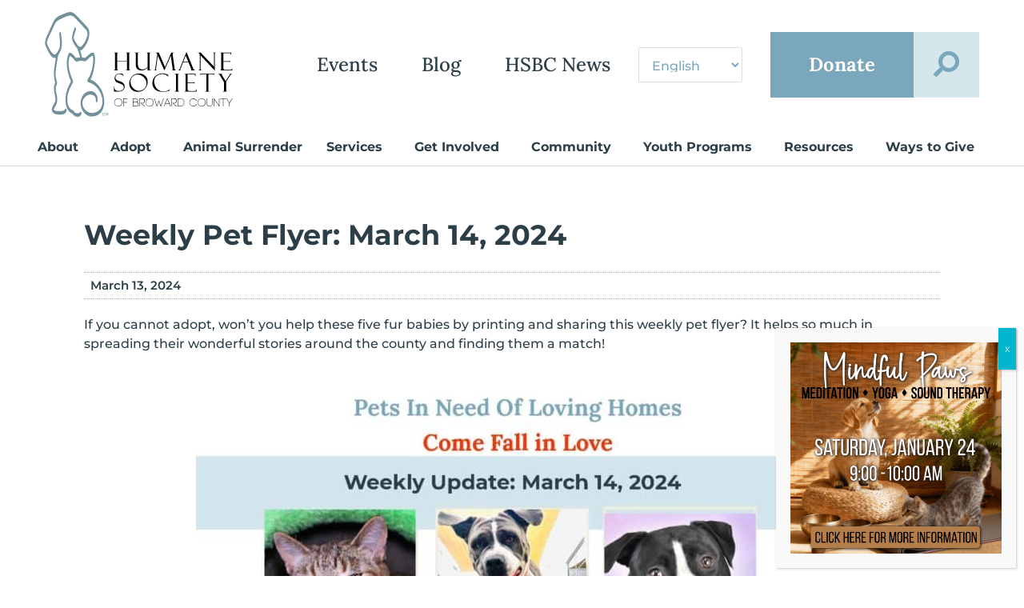

--- FILE ---
content_type: text/html; charset=UTF-8
request_url: https://humanebroward.com/2024/03/13/weekly-pet-flyer-march-14-2024/
body_size: 40772
content:
<!DOCTYPE html>
<html lang="en-US">
<head>
<meta charset="UTF-8">
<script>
var gform;gform||(document.addEventListener("gform_main_scripts_loaded",function(){gform.scriptsLoaded=!0}),document.addEventListener("gform/theme/scripts_loaded",function(){gform.themeScriptsLoaded=!0}),window.addEventListener("DOMContentLoaded",function(){gform.domLoaded=!0}),gform={domLoaded:!1,scriptsLoaded:!1,themeScriptsLoaded:!1,isFormEditor:()=>"function"==typeof InitializeEditor,callIfLoaded:function(o){return!(!gform.domLoaded||!gform.scriptsLoaded||!gform.themeScriptsLoaded&&!gform.isFormEditor()||(gform.isFormEditor()&&console.warn("The use of gform.initializeOnLoaded() is deprecated in the form editor context and will be removed in Gravity Forms 3.1."),o(),0))},initializeOnLoaded:function(o){gform.callIfLoaded(o)||(document.addEventListener("gform_main_scripts_loaded",()=>{gform.scriptsLoaded=!0,gform.callIfLoaded(o)}),document.addEventListener("gform/theme/scripts_loaded",()=>{gform.themeScriptsLoaded=!0,gform.callIfLoaded(o)}),window.addEventListener("DOMContentLoaded",()=>{gform.domLoaded=!0,gform.callIfLoaded(o)}))},hooks:{action:{},filter:{}},addAction:function(o,r,e,t){gform.addHook("action",o,r,e,t)},addFilter:function(o,r,e,t){gform.addHook("filter",o,r,e,t)},doAction:function(o){gform.doHook("action",o,arguments)},applyFilters:function(o){return gform.doHook("filter",o,arguments)},removeAction:function(o,r){gform.removeHook("action",o,r)},removeFilter:function(o,r,e){gform.removeHook("filter",o,r,e)},addHook:function(o,r,e,t,n){null==gform.hooks[o][r]&&(gform.hooks[o][r]=[]);var d=gform.hooks[o][r];null==n&&(n=r+"_"+d.length),gform.hooks[o][r].push({tag:n,callable:e,priority:t=null==t?10:t})},doHook:function(r,o,e){var t;if(e=Array.prototype.slice.call(e,1),null!=gform.hooks[r][o]&&((o=gform.hooks[r][o]).sort(function(o,r){return o.priority-r.priority}),o.forEach(function(o){"function"!=typeof(t=o.callable)&&(t=window[t]),"action"==r?t.apply(null,e):e[0]=t.apply(null,e)})),"filter"==r)return e[0]},removeHook:function(o,r,t,n){var e;null!=gform.hooks[o][r]&&(e=(e=gform.hooks[o][r]).filter(function(o,r,e){return!!(null!=n&&n!=o.tag||null!=t&&t!=o.priority)}),gform.hooks[o][r]=e)}});
</script>

<meta name="viewport" content="width=device-width, initial-scale=1">
	<link rel="profile" href="https://gmpg.org/xfn/11"> 
	<meta name='robots' content='index, follow, max-image-preview:large, max-snippet:-1, max-video-preview:-1' />

	<!-- This site is optimized with the Yoast SEO plugin v25.8 - https://yoast.com/wordpress/plugins/seo/ -->
	<title>Weekly Pet Flyer: March 14, 2024 - Humane Society of Broward County</title>
	<meta name="description" content="The Humane Society of Broward County is a nonprofit animal adoption and welfare center, promoting care and support of local animals, pets, and families. HSBC programs nurture personal and community engagement in the humane education, understanding, and advocacy for animal quality of life." />
	<link rel="canonical" href="https://humanebroward.com/2024/03/13/weekly-pet-flyer-march-14-2024/" />
	<meta property="og:locale" content="en_US" />
	<meta property="og:type" content="article" />
	<meta property="og:title" content="Weekly Pet Flyer: March 14, 2024 - Humane Society of Broward County" />
	<meta property="og:description" content="The Humane Society of Broward County is a nonprofit animal adoption and welfare center, promoting care and support of local animals, pets, and families. HSBC programs nurture personal and community engagement in the humane education, understanding, and advocacy for animal quality of life." />
	<meta property="og:url" content="https://humanebroward.com/2024/03/13/weekly-pet-flyer-march-14-2024/" />
	<meta property="og:site_name" content="Humane Society of Broward County" />
	<meta property="article:publisher" content="https://www.facebook.com/browardhumane" />
	<meta property="article:published_time" content="2024-03-13T19:06:23+00:00" />
	<meta property="article:modified_time" content="2024-03-13T19:06:24+00:00" />
	<meta property="og:image" content="https://humanebroward.com/wp-content/uploads/2024/03/593966200.jpg" />
	<meta property="og:image:width" content="640" />
	<meta property="og:image:height" content="418" />
	<meta property="og:image:type" content="image/jpeg" />
	<meta name="author" content="Achieve Support" />
	<meta name="twitter:card" content="summary_large_image" />
	<meta name="twitter:creator" content="@HumaneBroward" />
	<meta name="twitter:site" content="@HumaneBroward" />
	<meta name="twitter:label1" content="Written by" />
	<meta name="twitter:data1" content="Achieve Support" />
	<meta name="twitter:label2" content="Est. reading time" />
	<meta name="twitter:data2" content="1 minute" />
	<script type="application/ld+json" class="yoast-schema-graph">{"@context":"https://schema.org","@graph":[{"@type":"Article","@id":"https://humanebroward.com/2024/03/13/weekly-pet-flyer-march-14-2024/#article","isPartOf":{"@id":"https://humanebroward.com/2024/03/13/weekly-pet-flyer-march-14-2024/"},"author":{"name":"Achieve Support","@id":"https://humanebroward.com/#/schema/person/ab25728e8b475f8bf2ba14aa9b24a914"},"headline":"Weekly Pet Flyer: March 14, 2024","datePublished":"2024-03-13T19:06:23+00:00","dateModified":"2024-03-13T19:06:24+00:00","mainEntityOfPage":{"@id":"https://humanebroward.com/2024/03/13/weekly-pet-flyer-march-14-2024/"},"wordCount":168,"publisher":{"@id":"https://humanebroward.com/#organization"},"image":{"@id":"https://humanebroward.com/2024/03/13/weekly-pet-flyer-march-14-2024/#primaryimage"},"thumbnailUrl":"https://humanebroward.com/wp-content/uploads/2024/03/593966200.jpg","keywords":["Pet Flyer","dogs for adoption","cats for adoption"],"articleSection":["Weekly Pet Flyer"],"inLanguage":"en-US"},{"@type":"WebPage","@id":"https://humanebroward.com/2024/03/13/weekly-pet-flyer-march-14-2024/","url":"https://humanebroward.com/2024/03/13/weekly-pet-flyer-march-14-2024/","name":"Weekly Pet Flyer: March 14, 2024 - Humane Society of Broward County","isPartOf":{"@id":"https://humanebroward.com/#website"},"primaryImageOfPage":{"@id":"https://humanebroward.com/2024/03/13/weekly-pet-flyer-march-14-2024/#primaryimage"},"image":{"@id":"https://humanebroward.com/2024/03/13/weekly-pet-flyer-march-14-2024/#primaryimage"},"thumbnailUrl":"https://humanebroward.com/wp-content/uploads/2024/03/593966200.jpg","datePublished":"2024-03-13T19:06:23+00:00","dateModified":"2024-03-13T19:06:24+00:00","description":"The Humane Society of Broward County is a nonprofit animal adoption and welfare center, promoting care and support of local animals, pets, and families. HSBC programs nurture personal and community engagement in the humane education, understanding, and advocacy for animal quality of life.","breadcrumb":{"@id":"https://humanebroward.com/2024/03/13/weekly-pet-flyer-march-14-2024/#breadcrumb"},"inLanguage":"en-US","potentialAction":[{"@type":"ReadAction","target":["https://humanebroward.com/2024/03/13/weekly-pet-flyer-march-14-2024/"]}]},{"@type":"ImageObject","inLanguage":"en-US","@id":"https://humanebroward.com/2024/03/13/weekly-pet-flyer-march-14-2024/#primaryimage","url":"https://humanebroward.com/wp-content/uploads/2024/03/593966200.jpg","contentUrl":"https://humanebroward.com/wp-content/uploads/2024/03/593966200.jpg","width":640,"height":418},{"@type":"BreadcrumbList","@id":"https://humanebroward.com/2024/03/13/weekly-pet-flyer-march-14-2024/#breadcrumb","itemListElement":[{"@type":"ListItem","position":1,"name":"Home","item":"https://humanebroward.com/"},{"@type":"ListItem","position":2,"name":"Blog","item":"https://humanebroward.com/blog/"},{"@type":"ListItem","position":3,"name":"Weekly Pet Flyer: March 14, 2024"}]},{"@type":"WebSite","@id":"https://humanebroward.com/#website","url":"https://humanebroward.com/","name":"Humane Society of Broward County","description":"Advocating for and improving the lives of animals by providing adoptions, community services and education.","publisher":{"@id":"https://humanebroward.com/#organization"},"potentialAction":[{"@type":"SearchAction","target":{"@type":"EntryPoint","urlTemplate":"https://humanebroward.com/?s={search_term_string}"},"query-input":{"@type":"PropertyValueSpecification","valueRequired":true,"valueName":"search_term_string"}}],"inLanguage":"en-US"},{"@type":"Organization","@id":"https://humanebroward.com/#organization","name":"Humane Society of Broward County","url":"https://humanebroward.com/","logo":{"@type":"ImageObject","inLanguage":"en-US","@id":"https://humanebroward.com/#/schema/logo/image/","url":"https://humanebroward.com/wp-content/uploads/2021/09/Artwork 1.png","contentUrl":"https://humanebroward.com/wp-content/uploads/2021/09/Artwork 1.png","width":438,"height":245,"caption":"Humane Society of Broward County"},"image":{"@id":"https://humanebroward.com/#/schema/logo/image/"},"sameAs":["https://www.facebook.com/browardhumane","https://x.com/HumaneBroward","https://www.instagram.com/hsbroward/","https://www.linkedin.com/company/humane-society-of-broward-county","https://www.youtube.com/c/humanesocietyofbrowardcounty"]},{"@type":"Person","@id":"https://humanebroward.com/#/schema/person/ab25728e8b475f8bf2ba14aa9b24a914","name":"Achieve Support","image":{"@type":"ImageObject","inLanguage":"en-US","@id":"https://humanebroward.com/#/schema/person/image/","url":"https://secure.gravatar.com/avatar/596231c6e45102684179aad1f238c2f8400669ff0c53cc04886a78d496a3e2b7?s=96&d=mm&r=g","contentUrl":"https://secure.gravatar.com/avatar/596231c6e45102684179aad1f238c2f8400669ff0c53cc04886a78d496a3e2b7?s=96&d=mm&r=g","caption":"Achieve Support"},"url":""}]}</script>
	<!-- / Yoast SEO plugin. -->


<link rel='dns-prefetch' href='//fonts.googleapis.com' />
<link rel="alternate" type="application/rss+xml" title="Humane Society of Broward County &raquo; Feed" href="https://humanebroward.com/feed/" />
<link rel="alternate" type="text/calendar" title="Humane Society of Broward County &raquo; iCal Feed" href="https://humanebroward.com/events/?ical=1" />
<link rel="alternate" title="oEmbed (JSON)" type="application/json+oembed" href="https://humanebroward.com/wp-json/oembed/1.0/embed?url=https%3A%2F%2Fhumanebroward.com%2F2024%2F03%2F13%2Fweekly-pet-flyer-march-14-2024%2F" />
<link rel="alternate" title="oEmbed (XML)" type="text/xml+oembed" href="https://humanebroward.com/wp-json/oembed/1.0/embed?url=https%3A%2F%2Fhumanebroward.com%2F2024%2F03%2F13%2Fweekly-pet-flyer-march-14-2024%2F&#038;format=xml" />
<style id='wp-img-auto-sizes-contain-inline-css'>
img:is([sizes=auto i],[sizes^="auto," i]){contain-intrinsic-size:3000px 1500px}
/*# sourceURL=wp-img-auto-sizes-contain-inline-css */
</style>
<link rel='stylesheet' id='astra-theme-css-css' href='https://humanebroward.com/wp-content/themes/astra/assets/css/minified/main.min.css?ver=4.10.1' media='all' />
<style id='astra-theme-css-inline-css'>
:root{--ast-post-nav-space:0;--ast-container-default-xlg-padding:3em;--ast-container-default-lg-padding:3em;--ast-container-default-slg-padding:2em;--ast-container-default-md-padding:3em;--ast-container-default-sm-padding:3em;--ast-container-default-xs-padding:2.4em;--ast-container-default-xxs-padding:1.8em;--ast-code-block-background:#EEEEEE;--ast-comment-inputs-background:#FAFAFA;--ast-normal-container-width:1300px;--ast-narrow-container-width:750px;--ast-blog-title-font-weight:normal;--ast-blog-meta-weight:inherit;--ast-global-color-primary:var(--ast-global-color-5);--ast-global-color-secondary:var(--ast-global-color-4);--ast-global-color-alternate-background:var(--ast-global-color-7);--ast-global-color-subtle-background:var(--ast-global-color-6);--ast-bg-style-guide:#F8FAFC;--ast-shadow-style-guide:0px 0px 4px 0 #00000057;--ast-global-dark-bg-style:#fff;--ast-global-dark-lfs:#fbfbfb;--ast-widget-bg-color:#fafafa;--ast-wc-container-head-bg-color:#fbfbfb;--ast-title-layout-bg:#eeeeee;--ast-search-border-color:#e7e7e7;--ast-lifter-hover-bg:#e6e6e6;--ast-gallery-block-color:#000;--srfm-color-input-label:var(--ast-global-color-2);}html{font-size:100%;}a{color:#7ba7bc;}a:hover,a:focus{color:#7ba7bc;}body,button,input,select,textarea,.ast-button,.ast-custom-button{font-family:'Montserrat',sans-serif;font-weight:500;font-size:16px;font-size:1rem;line-height:var(--ast-body-line-height,1.5em);}blockquote{color:#000000;}h1,.entry-content h1,h2,.entry-content h2,h3,.entry-content h3,h4,.entry-content h4,h5,.entry-content h5,h6,.entry-content h6,.site-title,.site-title a{font-family:'Montserrat',sans-serif;font-weight:500;line-height:1.5em;}.ast-site-identity .site-title a{color:var(--ast-global-color-2);}.site-title{font-size:35px;font-size:2.1875rem;display:block;}header .custom-logo-link img{max-width:397px;width:397px;}.astra-logo-svg{width:397px;}.site-header .site-description{font-size:15px;font-size:0.9375rem;display:none;}.entry-title{font-size:26px;font-size:1.625rem;}.archive .ast-article-post .ast-article-inner,.blog .ast-article-post .ast-article-inner,.archive .ast-article-post .ast-article-inner:hover,.blog .ast-article-post .ast-article-inner:hover{overflow:hidden;}h1,.entry-content h1{font-size:55px;font-size:3.4375rem;font-weight:800;font-family:'Montserrat',sans-serif;line-height:1.4em;}h2,.entry-content h2{font-size:25px;font-size:1.5625rem;font-weight:500;font-family:'Montserrat',sans-serif;line-height:1.3em;}h3,.entry-content h3{font-size:20px;font-size:1.25rem;font-weight:500;font-family:'Lora',serif;line-height:1.3em;}h4,.entry-content h4{font-size:18px;font-size:1.125rem;line-height:1.2em;font-family:'Montserrat',sans-serif;}h5,.entry-content h5{font-size:16px;font-size:1rem;line-height:1.2em;font-family:'Montserrat',sans-serif;}h6,.entry-content h6{font-size:14px;font-size:0.875rem;line-height:1.25em;font-family:'Montserrat',sans-serif;}body,h1,.entry-title a,.entry-content h1,h2,.entry-content h2,h3,.entry-content h3,h4,.entry-content h4,h5,.entry-content h5,h6,.entry-content h6{color:#2c3f48;}.tagcloud a:hover,.tagcloud a:focus,.tagcloud a.current-item{color:#000000;border-color:#7ba7bc;background-color:#7ba7bc;}input:focus,input[type="text"]:focus,input[type="email"]:focus,input[type="url"]:focus,input[type="password"]:focus,input[type="reset"]:focus,input[type="search"]:focus,textarea:focus{border-color:#7ba7bc;}input[type="radio"]:checked,input[type=reset],input[type="checkbox"]:checked,input[type="checkbox"]:hover:checked,input[type="checkbox"]:focus:checked,input[type=range]::-webkit-slider-thumb{border-color:#7ba7bc;background-color:#7ba7bc;box-shadow:none;}.site-footer a:hover + .post-count,.site-footer a:focus + .post-count{background:#7ba7bc;border-color:#7ba7bc;}.single .nav-links .nav-previous,.single .nav-links .nav-next{color:#7ba7bc;}.entry-meta,.entry-meta *{line-height:1.45;color:#7ba7bc;}.entry-meta a:not(.ast-button):hover,.entry-meta a:not(.ast-button):hover *,.entry-meta a:not(.ast-button):focus,.entry-meta a:not(.ast-button):focus *,.page-links > .page-link,.page-links .page-link:hover,.post-navigation a:hover{color:#7ba7bc;}#cat option,.secondary .calendar_wrap thead a,.secondary .calendar_wrap thead a:visited{color:#7ba7bc;}.secondary .calendar_wrap #today,.ast-progress-val span{background:#7ba7bc;}.secondary a:hover + .post-count,.secondary a:focus + .post-count{background:#7ba7bc;border-color:#7ba7bc;}.calendar_wrap #today > a{color:#000000;}.page-links .page-link,.single .post-navigation a{color:#7ba7bc;}.ast-search-menu-icon .search-form button.search-submit{padding:0 4px;}.ast-search-menu-icon form.search-form{padding-right:0;}.ast-search-menu-icon.slide-search input.search-field{width:0;}.ast-header-search .ast-search-menu-icon.ast-dropdown-active .search-form,.ast-header-search .ast-search-menu-icon.ast-dropdown-active .search-field:focus{transition:all 0.2s;}.search-form input.search-field:focus{outline:none;}.widget-title,.widget .wp-block-heading{font-size:22px;font-size:1.375rem;color:#2c3f48;}.ast-single-post .entry-content a,.ast-comment-content a:not(.ast-comment-edit-reply-wrap a){text-decoration:underline;}.ast-single-post .wp-block-button .wp-block-button__link,.ast-single-post .elementor-widget-button .elementor-button,li.ast-post-filter-single,.ast-single-post .wp-block-button.is-style-outline .wp-block-button__link,div.ast-custom-button,.ast-single-post .ast-comment-content .comment-reply-link,.ast-single-post .ast-comment-content .comment-edit-link{text-decoration:none;}.ast-search-menu-icon.slide-search a:focus-visible:focus-visible,.astra-search-icon:focus-visible,#close:focus-visible,a:focus-visible,.ast-menu-toggle:focus-visible,.site .skip-link:focus-visible,.wp-block-loginout input:focus-visible,.wp-block-search.wp-block-search__button-inside .wp-block-search__inside-wrapper,.ast-header-navigation-arrow:focus-visible,.woocommerce .wc-proceed-to-checkout > .checkout-button:focus-visible,.woocommerce .woocommerce-MyAccount-navigation ul li a:focus-visible,.ast-orders-table__row .ast-orders-table__cell:focus-visible,.woocommerce .woocommerce-order-details .order-again > .button:focus-visible,.woocommerce .woocommerce-message a.button.wc-forward:focus-visible,.woocommerce #minus_qty:focus-visible,.woocommerce #plus_qty:focus-visible,a#ast-apply-coupon:focus-visible,.woocommerce .woocommerce-info a:focus-visible,.woocommerce .astra-shop-summary-wrap a:focus-visible,.woocommerce a.wc-forward:focus-visible,#ast-apply-coupon:focus-visible,.woocommerce-js .woocommerce-mini-cart-item a.remove:focus-visible,#close:focus-visible,.button.search-submit:focus-visible,#search_submit:focus,.normal-search:focus-visible,.ast-header-account-wrap:focus-visible,.woocommerce .ast-on-card-button.ast-quick-view-trigger:focus{outline-style:dotted;outline-color:inherit;outline-width:thin;}input:focus,input[type="text"]:focus,input[type="email"]:focus,input[type="url"]:focus,input[type="password"]:focus,input[type="reset"]:focus,input[type="search"]:focus,input[type="number"]:focus,textarea:focus,.wp-block-search__input:focus,[data-section="section-header-mobile-trigger"] .ast-button-wrap .ast-mobile-menu-trigger-minimal:focus,.ast-mobile-popup-drawer.active .menu-toggle-close:focus,.woocommerce-ordering select.orderby:focus,#ast-scroll-top:focus,#coupon_code:focus,.woocommerce-page #comment:focus,.woocommerce #reviews #respond input#submit:focus,.woocommerce a.add_to_cart_button:focus,.woocommerce .button.single_add_to_cart_button:focus,.woocommerce .woocommerce-cart-form button:focus,.woocommerce .woocommerce-cart-form__cart-item .quantity .qty:focus,.woocommerce .woocommerce-billing-fields .woocommerce-billing-fields__field-wrapper .woocommerce-input-wrapper > .input-text:focus,.woocommerce #order_comments:focus,.woocommerce #place_order:focus,.woocommerce .woocommerce-address-fields .woocommerce-address-fields__field-wrapper .woocommerce-input-wrapper > .input-text:focus,.woocommerce .woocommerce-MyAccount-content form button:focus,.woocommerce .woocommerce-MyAccount-content .woocommerce-EditAccountForm .woocommerce-form-row .woocommerce-Input.input-text:focus,.woocommerce .ast-woocommerce-container .woocommerce-pagination ul.page-numbers li a:focus,body #content .woocommerce form .form-row .select2-container--default .select2-selection--single:focus,#ast-coupon-code:focus,.woocommerce.woocommerce-js .quantity input[type=number]:focus,.woocommerce-js .woocommerce-mini-cart-item .quantity input[type=number]:focus,.woocommerce p#ast-coupon-trigger:focus{border-style:dotted;border-color:inherit;border-width:thin;}input{outline:none;}.ast-logo-title-inline .site-logo-img{padding-right:1em;}.site-logo-img img{ transition:all 0.2s linear;}body .ast-oembed-container *{position:absolute;top:0;width:100%;height:100%;left:0;}body .wp-block-embed-pocket-casts .ast-oembed-container *{position:unset;}.ast-single-post-featured-section + article {margin-top: 2em;}.site-content .ast-single-post-featured-section img {width: 100%;overflow: hidden;object-fit: cover;}.site > .ast-single-related-posts-container {margin-top: 0;}@media (min-width: 922px) {.ast-desktop .ast-container--narrow {max-width: var(--ast-narrow-container-width);margin: 0 auto;}}.ast-page-builder-template .hentry {margin: 0;}.ast-page-builder-template .site-content > .ast-container {max-width: 100%;padding: 0;}.ast-page-builder-template .site .site-content #primary {padding: 0;margin: 0;}.ast-page-builder-template .no-results {text-align: center;margin: 4em auto;}.ast-page-builder-template .ast-pagination {padding: 2em;}.ast-page-builder-template .entry-header.ast-no-title.ast-no-thumbnail {margin-top: 0;}.ast-page-builder-template .entry-header.ast-header-without-markup {margin-top: 0;margin-bottom: 0;}.ast-page-builder-template .entry-header.ast-no-title.ast-no-meta {margin-bottom: 0;}.ast-page-builder-template.single .post-navigation {padding-bottom: 2em;}.ast-page-builder-template.single-post .site-content > .ast-container {max-width: 100%;}.ast-page-builder-template .entry-header {margin-top: 2em;margin-left: auto;margin-right: auto;}.ast-single-post.ast-page-builder-template .site-main > article,.woocommerce.ast-page-builder-template .site-main {padding-top: 2em;padding-left: 20px;padding-right: 20px;}.ast-page-builder-template .ast-archive-description {margin: 2em auto 0;padding-left: 20px;padding-right: 20px;}.ast-page-builder-template .ast-row {margin-left: 0;margin-right: 0;}.single.ast-page-builder-template .entry-header + .entry-content,.single.ast-page-builder-template .ast-single-entry-banner + .site-content article .entry-content {margin-bottom: 2em;}@media(min-width: 921px) {.ast-page-builder-template.archive.ast-right-sidebar .ast-row article,.ast-page-builder-template.archive.ast-left-sidebar .ast-row article {padding-left: 0;padding-right: 0;}}.ast-page-builder-template.ast-no-sidebar .entry-content .alignwide {margin-left: 0;margin-right: 0;}@media (max-width:921.9px){#ast-desktop-header{display:none;}}@media (min-width:922px){#ast-mobile-header{display:none;}}@media( max-width: 420px ) {.single .nav-links .nav-previous,.single .nav-links .nav-next {width: 100%;text-align: center;}}.wp-block-buttons.aligncenter{justify-content:center;}@media (max-width:921px){.ast-theme-transparent-header #primary,.ast-theme-transparent-header #secondary{padding:0;}}@media (max-width:921px){.ast-plain-container.ast-no-sidebar #primary{padding:0;}}.ast-plain-container.ast-no-sidebar #primary{margin-top:0;margin-bottom:0;}@media (min-width:1200px){.ast-plain-container.ast-no-sidebar #primary{margin-top:60px;margin-bottom:60px;}}.wp-block-button.is-style-outline .wp-block-button__link{border-color:#2c3a42;border-top-width:1px;border-right-width:1px;border-bottom-width:1px;border-left-width:1px;}div.wp-block-button.is-style-outline > .wp-block-button__link:not(.has-text-color),div.wp-block-button.wp-block-button__link.is-style-outline:not(.has-text-color){color:#2c3a42;}.wp-block-button.is-style-outline .wp-block-button__link:hover,.wp-block-buttons .wp-block-button.is-style-outline .wp-block-button__link:focus,.wp-block-buttons .wp-block-button.is-style-outline > .wp-block-button__link:not(.has-text-color):hover,.wp-block-buttons .wp-block-button.wp-block-button__link.is-style-outline:not(.has-text-color):hover{color:#2c3a42;background-color:#ffffff;border-color:#2c3a42;}.post-page-numbers.current .page-link,.ast-pagination .page-numbers.current{color:transparent;}.wp-block-buttons .wp-block-button.is-style-outline .wp-block-button__link.wp-element-button,.ast-outline-button,.wp-block-uagb-buttons-child .uagb-buttons-repeater.ast-outline-button{border-color:#2c3a42;border-top-width:2px;border-right-width:2px;border-bottom-width:2px;border-left-width:2px;font-family:inherit;font-weight:inherit;line-height:1em;border-top-left-radius:0px;border-top-right-radius:0px;border-bottom-right-radius:0px;border-bottom-left-radius:0px;}.wp-block-buttons .wp-block-button.is-style-outline > .wp-block-button__link:not(.has-text-color),.wp-block-buttons .wp-block-button.wp-block-button__link.is-style-outline:not(.has-text-color),.ast-outline-button{color:#2c3a42;}.wp-block-button.is-style-outline .wp-block-button__link:hover,.wp-block-buttons .wp-block-button.is-style-outline .wp-block-button__link:focus,.wp-block-buttons .wp-block-button.is-style-outline > .wp-block-button__link:not(.has-text-color):hover,.wp-block-buttons .wp-block-button.wp-block-button__link.is-style-outline:not(.has-text-color):hover,.ast-outline-button:hover,.ast-outline-button:focus,.wp-block-uagb-buttons-child .uagb-buttons-repeater.ast-outline-button:hover,.wp-block-uagb-buttons-child .uagb-buttons-repeater.ast-outline-button:focus{color:#2c3a42;background-color:#ffffff;border-color:#2c3a42;}.wp-block-button .wp-block-button__link.wp-element-button.is-style-outline:not(.has-background),.wp-block-button.is-style-outline>.wp-block-button__link.wp-element-button:not(.has-background),.ast-outline-button{background-color:#ffffff;}.entry-content[data-ast-blocks-layout] > figure{margin-bottom:1em;}.elementor-widget-container .elementor-loop-container .e-loop-item[data-elementor-type="loop-item"]{width:100%;}#page{display:flex;flex-direction:column;min-height:100vh;}.ast-404-layout-1 h1.page-title{color:var(--ast-global-color-2);}.single .post-navigation a{line-height:1em;height:inherit;}.error-404 .page-sub-title{font-size:1.5rem;font-weight:inherit;}.search .site-content .content-area .search-form{margin-bottom:0;}#page .site-content{flex-grow:1;}.widget{margin-bottom:1.25em;}#secondary li{line-height:1.5em;}#secondary .wp-block-group h2{margin-bottom:0.7em;}#secondary h2{font-size:1.7rem;}.ast-separate-container .ast-article-post,.ast-separate-container .ast-article-single,.ast-separate-container .comment-respond{padding:3em;}.ast-separate-container .ast-article-single .ast-article-single{padding:0;}.ast-article-single .wp-block-post-template-is-layout-grid{padding-left:0;}.ast-separate-container .comments-title,.ast-narrow-container .comments-title{padding:1.5em 2em;}.ast-page-builder-template .comment-form-textarea,.ast-comment-formwrap .ast-grid-common-col{padding:0;}.ast-comment-formwrap{padding:0;display:inline-flex;column-gap:20px;width:100%;margin-left:0;margin-right:0;}.comments-area textarea#comment:focus,.comments-area textarea#comment:active,.comments-area .ast-comment-formwrap input[type="text"]:focus,.comments-area .ast-comment-formwrap input[type="text"]:active {box-shadow:none;outline:none;}.archive.ast-page-builder-template .entry-header{margin-top:2em;}.ast-page-builder-template .ast-comment-formwrap{width:100%;}.entry-title{margin-bottom:0.5em;}.ast-archive-description p{font-size:inherit;font-weight:inherit;line-height:inherit;}.ast-separate-container .ast-comment-list li.depth-1,.hentry{margin-bottom:2em;}@media (min-width:921px){.ast-left-sidebar.ast-page-builder-template #secondary,.archive.ast-right-sidebar.ast-page-builder-template .site-main{padding-left:20px;padding-right:20px;}}@media (max-width:544px){.ast-comment-formwrap.ast-row{column-gap:10px;display:inline-block;}#ast-commentform .ast-grid-common-col{position:relative;width:100%;}}@media (min-width:1201px){.ast-separate-container .ast-article-post,.ast-separate-container .ast-article-single,.ast-separate-container .ast-author-box,.ast-separate-container .ast-404-layout-1,.ast-separate-container .no-results{padding:3em;}}@media (max-width:921px){.ast-separate-container #primary,.ast-separate-container #secondary{padding:1.5em 0;}#primary,#secondary{padding:1.5em 0;margin:0;}.ast-left-sidebar #content > .ast-container{display:flex;flex-direction:column-reverse;width:100%;}}@media (min-width:922px){.ast-separate-container.ast-right-sidebar #primary,.ast-separate-container.ast-left-sidebar #primary{border:0;}.search-no-results.ast-separate-container #primary{margin-bottom:4em;}}.elementor-widget-button .elementor-button{border-style:solid;text-decoration:none;border-top-width:1px;border-right-width:1px;border-left-width:1px;border-bottom-width:1px;}body .elementor-button.elementor-size-sm,body .elementor-button.elementor-size-xs,body .elementor-button.elementor-size-md,body .elementor-button.elementor-size-lg,body .elementor-button.elementor-size-xl,body .elementor-button{border-top-left-radius:0px;border-top-right-radius:0px;border-bottom-right-radius:0px;border-bottom-left-radius:0px;padding-top:10px;padding-right:20px;padding-bottom:10px;padding-left:20px;}.elementor-widget-button .elementor-button{border-color:#2c3a42;background-color:#ffffff;}.elementor-widget-button .elementor-button:hover,.elementor-widget-button .elementor-button:focus{color:#2c3a42;background-color:#ffffff;border-color:#2c3a42;}.wp-block-button .wp-block-button__link ,.elementor-widget-button .elementor-button{color:#2c3a42;}.elementor-widget-button .elementor-button{line-height:1em;}.wp-block-button .wp-block-button__link:hover,.wp-block-button .wp-block-button__link:focus{color:#2c3a42;background-color:#ffffff;border-color:#2c3a42;}.elementor-widget-heading h1.elementor-heading-title{line-height:1.4em;}.elementor-widget-heading h2.elementor-heading-title{line-height:1.3em;}.elementor-widget-heading h3.elementor-heading-title{line-height:1.3em;}.elementor-widget-heading h4.elementor-heading-title{line-height:1.2em;}.elementor-widget-heading h5.elementor-heading-title{line-height:1.2em;}.elementor-widget-heading h6.elementor-heading-title{line-height:1.25em;}.wp-block-button .wp-block-button__link,.wp-block-search .wp-block-search__button,body .wp-block-file .wp-block-file__button{border-style:solid;border-top-width:1px;border-right-width:1px;border-left-width:1px;border-bottom-width:1px;border-color:#2c3a42;background-color:#ffffff;color:#2c3a42;font-family:inherit;font-weight:inherit;line-height:1em;border-top-left-radius:0px;border-top-right-radius:0px;border-bottom-right-radius:0px;border-bottom-left-radius:0px;padding-top:10px;padding-right:20px;padding-bottom:10px;padding-left:20px;}.menu-toggle,button,.ast-button,.ast-custom-button,.button,input#submit,input[type="button"],input[type="submit"],input[type="reset"],form[CLASS*="wp-block-search__"].wp-block-search .wp-block-search__inside-wrapper .wp-block-search__button,body .wp-block-file .wp-block-file__button,.search .search-submit{border-style:solid;border-top-width:1px;border-right-width:1px;border-left-width:1px;border-bottom-width:1px;color:#2c3a42;border-color:#2c3a42;background-color:#ffffff;padding-top:10px;padding-right:20px;padding-bottom:10px;padding-left:20px;font-family:inherit;font-weight:inherit;line-height:1em;border-top-left-radius:0px;border-top-right-radius:0px;border-bottom-right-radius:0px;border-bottom-left-radius:0px;}button:focus,.menu-toggle:hover,button:hover,.ast-button:hover,.ast-custom-button:hover .button:hover,.ast-custom-button:hover ,input[type=reset]:hover,input[type=reset]:focus,input#submit:hover,input#submit:focus,input[type="button"]:hover,input[type="button"]:focus,input[type="submit"]:hover,input[type="submit"]:focus,form[CLASS*="wp-block-search__"].wp-block-search .wp-block-search__inside-wrapper .wp-block-search__button:hover,form[CLASS*="wp-block-search__"].wp-block-search .wp-block-search__inside-wrapper .wp-block-search__button:focus,body .wp-block-file .wp-block-file__button:hover,body .wp-block-file .wp-block-file__button:focus{color:#2c3a42;background-color:#ffffff;border-color:#2c3a42;}form[CLASS*="wp-block-search__"].wp-block-search .wp-block-search__inside-wrapper .wp-block-search__button.has-icon{padding-top:calc(10px - 3px);padding-right:calc(20px - 3px);padding-bottom:calc(10px - 3px);padding-left:calc(20px - 3px);}@media (max-width:921px){.ast-mobile-header-stack .main-header-bar .ast-search-menu-icon{display:inline-block;}.ast-header-break-point.ast-header-custom-item-outside .ast-mobile-header-stack .main-header-bar .ast-search-icon{margin:0;}.ast-comment-avatar-wrap img{max-width:2.5em;}.ast-comment-meta{padding:0 1.8888em 1.3333em;}.ast-separate-container .ast-comment-list li.depth-1{padding:1.5em 2.14em;}.ast-separate-container .comment-respond{padding:2em 2.14em;}}@media (min-width:544px){.ast-container{max-width:100%;}}@media (max-width:544px){.ast-separate-container .ast-article-post,.ast-separate-container .ast-article-single,.ast-separate-container .comments-title,.ast-separate-container .ast-archive-description{padding:1.5em 1em;}.ast-separate-container #content .ast-container{padding-left:0.54em;padding-right:0.54em;}.ast-separate-container .ast-comment-list .bypostauthor{padding:.5em;}.ast-search-menu-icon.ast-dropdown-active .search-field{width:170px;}} #ast-mobile-header .ast-site-header-cart-li a{pointer-events:none;}body,.ast-separate-container{background-color:#ffffff;background-image:none;}@media (max-width:921px){.widget-title{font-size:22px;font-size:1.375rem;}body,button,input,select,textarea,.ast-button,.ast-custom-button{font-size:16px;font-size:1rem;}#secondary,#secondary button,#secondary input,#secondary select,#secondary textarea{font-size:16px;font-size:1rem;}.site-title{display:block;}.site-header .site-description{display:none;}h1,.entry-content h1{font-size:36px;}h2,.entry-content h2{font-size:21px;}h3,.entry-content h3{font-size:19px;}h4,.entry-content h4{font-size:17px;font-size:1.0625rem;}h5,.entry-content h5{font-size:16px;font-size:1rem;}h6,.entry-content h6{font-size:14px;font-size:0.875rem;}body,.ast-separate-container{background-color:#ffffff;background-image:none;}}@media (max-width:544px){.widget-title{font-size:22px;font-size:1.375rem;}body,button,input,select,textarea,.ast-button,.ast-custom-button{font-size:16px;font-size:1rem;}#secondary,#secondary button,#secondary input,#secondary select,#secondary textarea{font-size:16px;font-size:1rem;}.site-title{display:block;}.site-header .site-description{display:none;}h1,.entry-content h1{font-size:30px;}h2,.entry-content h2{font-size:21px;}h3,.entry-content h3{font-size:19px;}h4,.entry-content h4{font-size:17px;font-size:1.0625rem;}h5,.entry-content h5{font-size:16px;font-size:1rem;}h6,.entry-content h6{font-size:14px;font-size:0.875rem;}body,.ast-separate-container{background-color:#ffffff;background-image:none;}}@media (max-width:544px){html{font-size:100%;}}@media (min-width:922px){.ast-container{max-width:1340px;}}@media (min-width:922px){.site-content .ast-container{display:flex;}}@media (max-width:921px){.site-content .ast-container{flex-direction:column;}}@media (min-width:922px){.main-header-menu .sub-menu .menu-item.ast-left-align-sub-menu:hover > .sub-menu,.main-header-menu .sub-menu .menu-item.ast-left-align-sub-menu.focus > .sub-menu{margin-left:-0px;}}.site .comments-area{padding-bottom:3em;}.wp-block-file {display: flex;align-items: center;flex-wrap: wrap;justify-content: space-between;}.wp-block-pullquote {border: none;}.wp-block-pullquote blockquote::before {content: "\201D";font-family: "Helvetica",sans-serif;display: flex;transform: rotate( 180deg );font-size: 6rem;font-style: normal;line-height: 1;font-weight: bold;align-items: center;justify-content: center;}.has-text-align-right > blockquote::before {justify-content: flex-start;}.has-text-align-left > blockquote::before {justify-content: flex-end;}figure.wp-block-pullquote.is-style-solid-color blockquote {max-width: 100%;text-align: inherit;}:root {--wp--custom--ast-default-block-top-padding: 3em;--wp--custom--ast-default-block-right-padding: 3em;--wp--custom--ast-default-block-bottom-padding: 3em;--wp--custom--ast-default-block-left-padding: 3em;--wp--custom--ast-container-width: 1300px;--wp--custom--ast-content-width-size: 1300px;--wp--custom--ast-wide-width-size: calc(1300px + var(--wp--custom--ast-default-block-left-padding) + var(--wp--custom--ast-default-block-right-padding));}.ast-narrow-container {--wp--custom--ast-content-width-size: 750px;--wp--custom--ast-wide-width-size: 750px;}@media(max-width: 921px) {:root {--wp--custom--ast-default-block-top-padding: 3em;--wp--custom--ast-default-block-right-padding: 2em;--wp--custom--ast-default-block-bottom-padding: 3em;--wp--custom--ast-default-block-left-padding: 2em;}}@media(max-width: 544px) {:root {--wp--custom--ast-default-block-top-padding: 3em;--wp--custom--ast-default-block-right-padding: 1.5em;--wp--custom--ast-default-block-bottom-padding: 3em;--wp--custom--ast-default-block-left-padding: 1.5em;}}.entry-content > .wp-block-group,.entry-content > .wp-block-cover,.entry-content > .wp-block-columns {padding-top: var(--wp--custom--ast-default-block-top-padding);padding-right: var(--wp--custom--ast-default-block-right-padding);padding-bottom: var(--wp--custom--ast-default-block-bottom-padding);padding-left: var(--wp--custom--ast-default-block-left-padding);}.ast-plain-container.ast-no-sidebar .entry-content > .alignfull,.ast-page-builder-template .ast-no-sidebar .entry-content > .alignfull {margin-left: calc( -50vw + 50%);margin-right: calc( -50vw + 50%);max-width: 100vw;width: 100vw;}.ast-plain-container.ast-no-sidebar .entry-content .alignfull .alignfull,.ast-page-builder-template.ast-no-sidebar .entry-content .alignfull .alignfull,.ast-plain-container.ast-no-sidebar .entry-content .alignfull .alignwide,.ast-page-builder-template.ast-no-sidebar .entry-content .alignfull .alignwide,.ast-plain-container.ast-no-sidebar .entry-content .alignwide .alignfull,.ast-page-builder-template.ast-no-sidebar .entry-content .alignwide .alignfull,.ast-plain-container.ast-no-sidebar .entry-content .alignwide .alignwide,.ast-page-builder-template.ast-no-sidebar .entry-content .alignwide .alignwide,.ast-plain-container.ast-no-sidebar .entry-content .wp-block-column .alignfull,.ast-page-builder-template.ast-no-sidebar .entry-content .wp-block-column .alignfull,.ast-plain-container.ast-no-sidebar .entry-content .wp-block-column .alignwide,.ast-page-builder-template.ast-no-sidebar .entry-content .wp-block-column .alignwide {margin-left: auto;margin-right: auto;width: 100%;}[data-ast-blocks-layout] .wp-block-separator:not(.is-style-dots) {height: 0;}[data-ast-blocks-layout] .wp-block-separator {margin: 20px auto;}[data-ast-blocks-layout] .wp-block-separator:not(.is-style-wide):not(.is-style-dots) {max-width: 100px;}[data-ast-blocks-layout] .wp-block-separator.has-background {padding: 0;}.entry-content[data-ast-blocks-layout] > * {max-width: var(--wp--custom--ast-content-width-size);margin-left: auto;margin-right: auto;}.entry-content[data-ast-blocks-layout] > .alignwide {max-width: var(--wp--custom--ast-wide-width-size);}.entry-content[data-ast-blocks-layout] .alignfull {max-width: none;}.entry-content .wp-block-columns {margin-bottom: 0;}blockquote {margin: 1.5em;border-color: rgba(0,0,0,0.05);}.wp-block-quote:not(.has-text-align-right):not(.has-text-align-center) {border-left: 5px solid rgba(0,0,0,0.05);}.has-text-align-right > blockquote,blockquote.has-text-align-right {border-right: 5px solid rgba(0,0,0,0.05);}.has-text-align-left > blockquote,blockquote.has-text-align-left {border-left: 5px solid rgba(0,0,0,0.05);}.wp-block-site-tagline,.wp-block-latest-posts .read-more {margin-top: 15px;}.wp-block-loginout p label {display: block;}.wp-block-loginout p:not(.login-remember):not(.login-submit) input {width: 100%;}.wp-block-loginout input:focus {border-color: transparent;}.wp-block-loginout input:focus {outline: thin dotted;}.entry-content .wp-block-media-text .wp-block-media-text__content {padding: 0 0 0 8%;}.entry-content .wp-block-media-text.has-media-on-the-right .wp-block-media-text__content {padding: 0 8% 0 0;}.entry-content .wp-block-media-text.has-background .wp-block-media-text__content {padding: 8%;}.entry-content .wp-block-cover:not([class*="background-color"]):not(.has-text-color.has-link-color) .wp-block-cover__inner-container,.entry-content .wp-block-cover:not([class*="background-color"]) .wp-block-cover-image-text,.entry-content .wp-block-cover:not([class*="background-color"]) .wp-block-cover-text,.entry-content .wp-block-cover-image:not([class*="background-color"]) .wp-block-cover__inner-container,.entry-content .wp-block-cover-image:not([class*="background-color"]) .wp-block-cover-image-text,.entry-content .wp-block-cover-image:not([class*="background-color"]) .wp-block-cover-text {color: var(--ast-global-color-primary,var(--ast-global-color-5));}.wp-block-loginout .login-remember input {width: 1.1rem;height: 1.1rem;margin: 0 5px 4px 0;vertical-align: middle;}.wp-block-latest-posts > li > *:first-child,.wp-block-latest-posts:not(.is-grid) > li:first-child {margin-top: 0;}.entry-content > .wp-block-buttons,.entry-content > .wp-block-uagb-buttons {margin-bottom: 1.5em;}.wp-block-search__inside-wrapper .wp-block-search__input {padding: 0 10px;color: var(--ast-global-color-3);background: var(--ast-global-color-primary,var(--ast-global-color-5));border-color: var(--ast-border-color);}.wp-block-latest-posts .read-more {margin-bottom: 1.5em;}.wp-block-search__no-button .wp-block-search__inside-wrapper .wp-block-search__input {padding-top: 5px;padding-bottom: 5px;}.wp-block-latest-posts .wp-block-latest-posts__post-date,.wp-block-latest-posts .wp-block-latest-posts__post-author {font-size: 1rem;}.wp-block-latest-posts > li > *,.wp-block-latest-posts:not(.is-grid) > li {margin-top: 12px;margin-bottom: 12px;}.ast-page-builder-template .entry-content[data-ast-blocks-layout] > *,.ast-page-builder-template .entry-content[data-ast-blocks-layout] > .alignfull:not(.wp-block-group):not(.uagb-is-root-container) > * {max-width: none;}.ast-page-builder-template .entry-content[data-ast-blocks-layout] > .alignwide:not(.uagb-is-root-container) > * {max-width: var(--wp--custom--ast-wide-width-size);}.ast-page-builder-template .entry-content[data-ast-blocks-layout] > .inherit-container-width > *,.ast-page-builder-template .entry-content[data-ast-blocks-layout] > *:not(.wp-block-group):not(.uagb-is-root-container) > *,.entry-content[data-ast-blocks-layout] > .wp-block-cover .wp-block-cover__inner-container {max-width: var(--wp--custom--ast-content-width-size) ;margin-left: auto;margin-right: auto;}.entry-content[data-ast-blocks-layout] .wp-block-cover:not(.alignleft):not(.alignright) {width: auto;}@media(max-width: 1200px) {.ast-separate-container .entry-content > .alignfull,.ast-separate-container .entry-content[data-ast-blocks-layout] > .alignwide,.ast-plain-container .entry-content[data-ast-blocks-layout] > .alignwide,.ast-plain-container .entry-content .alignfull {margin-left: calc(-1 * min(var(--ast-container-default-xlg-padding),20px)) ;margin-right: calc(-1 * min(var(--ast-container-default-xlg-padding),20px));}}@media(min-width: 1201px) {.ast-separate-container .entry-content > .alignfull {margin-left: calc(-1 * var(--ast-container-default-xlg-padding) );margin-right: calc(-1 * var(--ast-container-default-xlg-padding) );}.ast-separate-container .entry-content[data-ast-blocks-layout] > .alignwide,.ast-plain-container .entry-content[data-ast-blocks-layout] > .alignwide {margin-left: calc(-1 * var(--wp--custom--ast-default-block-left-padding) );margin-right: calc(-1 * var(--wp--custom--ast-default-block-right-padding) );}}@media(min-width: 921px) {.ast-separate-container .entry-content .wp-block-group.alignwide:not(.inherit-container-width) > :where(:not(.alignleft):not(.alignright)),.ast-plain-container .entry-content .wp-block-group.alignwide:not(.inherit-container-width) > :where(:not(.alignleft):not(.alignright)) {max-width: calc( var(--wp--custom--ast-content-width-size) + 80px );}.ast-plain-container.ast-right-sidebar .entry-content[data-ast-blocks-layout] .alignfull,.ast-plain-container.ast-left-sidebar .entry-content[data-ast-blocks-layout] .alignfull {margin-left: -60px;margin-right: -60px;}}@media(min-width: 544px) {.entry-content > .alignleft {margin-right: 20px;}.entry-content > .alignright {margin-left: 20px;}}@media (max-width:544px){.wp-block-columns .wp-block-column:not(:last-child){margin-bottom:20px;}.wp-block-latest-posts{margin:0;}}@media( max-width: 600px ) {.entry-content .wp-block-media-text .wp-block-media-text__content,.entry-content .wp-block-media-text.has-media-on-the-right .wp-block-media-text__content {padding: 8% 0 0;}.entry-content .wp-block-media-text.has-background .wp-block-media-text__content {padding: 8%;}}.ast-page-builder-template .entry-header {padding-left: 0;}.ast-narrow-container .site-content .wp-block-uagb-image--align-full .wp-block-uagb-image__figure {max-width: 100%;margin-left: auto;margin-right: auto;}:root .has-ast-global-color-0-color{color:var(--ast-global-color-0);}:root .has-ast-global-color-0-background-color{background-color:var(--ast-global-color-0);}:root .wp-block-button .has-ast-global-color-0-color{color:var(--ast-global-color-0);}:root .wp-block-button .has-ast-global-color-0-background-color{background-color:var(--ast-global-color-0);}:root .has-ast-global-color-1-color{color:var(--ast-global-color-1);}:root .has-ast-global-color-1-background-color{background-color:var(--ast-global-color-1);}:root .wp-block-button .has-ast-global-color-1-color{color:var(--ast-global-color-1);}:root .wp-block-button .has-ast-global-color-1-background-color{background-color:var(--ast-global-color-1);}:root .has-ast-global-color-2-color{color:var(--ast-global-color-2);}:root .has-ast-global-color-2-background-color{background-color:var(--ast-global-color-2);}:root .wp-block-button .has-ast-global-color-2-color{color:var(--ast-global-color-2);}:root .wp-block-button .has-ast-global-color-2-background-color{background-color:var(--ast-global-color-2);}:root .has-ast-global-color-3-color{color:var(--ast-global-color-3);}:root .has-ast-global-color-3-background-color{background-color:var(--ast-global-color-3);}:root .wp-block-button .has-ast-global-color-3-color{color:var(--ast-global-color-3);}:root .wp-block-button .has-ast-global-color-3-background-color{background-color:var(--ast-global-color-3);}:root .has-ast-global-color-4-color{color:var(--ast-global-color-4);}:root .has-ast-global-color-4-background-color{background-color:var(--ast-global-color-4);}:root .wp-block-button .has-ast-global-color-4-color{color:var(--ast-global-color-4);}:root .wp-block-button .has-ast-global-color-4-background-color{background-color:var(--ast-global-color-4);}:root .has-ast-global-color-5-color{color:var(--ast-global-color-5);}:root .has-ast-global-color-5-background-color{background-color:var(--ast-global-color-5);}:root .wp-block-button .has-ast-global-color-5-color{color:var(--ast-global-color-5);}:root .wp-block-button .has-ast-global-color-5-background-color{background-color:var(--ast-global-color-5);}:root .has-ast-global-color-6-color{color:var(--ast-global-color-6);}:root .has-ast-global-color-6-background-color{background-color:var(--ast-global-color-6);}:root .wp-block-button .has-ast-global-color-6-color{color:var(--ast-global-color-6);}:root .wp-block-button .has-ast-global-color-6-background-color{background-color:var(--ast-global-color-6);}:root .has-ast-global-color-7-color{color:var(--ast-global-color-7);}:root .has-ast-global-color-7-background-color{background-color:var(--ast-global-color-7);}:root .wp-block-button .has-ast-global-color-7-color{color:var(--ast-global-color-7);}:root .wp-block-button .has-ast-global-color-7-background-color{background-color:var(--ast-global-color-7);}:root .has-ast-global-color-8-color{color:var(--ast-global-color-8);}:root .has-ast-global-color-8-background-color{background-color:var(--ast-global-color-8);}:root .wp-block-button .has-ast-global-color-8-color{color:var(--ast-global-color-8);}:root .wp-block-button .has-ast-global-color-8-background-color{background-color:var(--ast-global-color-8);}:root{--ast-global-color-0:#0170B9;--ast-global-color-1:#3a3a3a;--ast-global-color-2:#3a3a3a;--ast-global-color-3:#4B4F58;--ast-global-color-4:#F5F5F5;--ast-global-color-5:#FFFFFF;--ast-global-color-6:#E5E5E5;--ast-global-color-7:#424242;--ast-global-color-8:#000000;}:root {--ast-border-color : var(--ast-global-color-6);}.ast-single-entry-banner {-js-display: flex;display: flex;flex-direction: column;justify-content: center;text-align: center;position: relative;background: var(--ast-title-layout-bg);}.ast-single-entry-banner[data-banner-layout="layout-1"] {max-width: 1300px;background: inherit;padding: 20px 0;}.ast-single-entry-banner[data-banner-width-type="custom"] {margin: 0 auto;width: 100%;}.ast-single-entry-banner + .site-content .entry-header {margin-bottom: 0;}.site .ast-author-avatar {--ast-author-avatar-size: ;}a.ast-underline-text {text-decoration: underline;}.ast-container > .ast-terms-link {position: relative;display: block;}a.ast-button.ast-badge-tax {padding: 4px 8px;border-radius: 3px;font-size: inherit;}header.entry-header > *:not(:last-child){margin-bottom:10px;}.ast-archive-entry-banner {-js-display: flex;display: flex;flex-direction: column;justify-content: center;text-align: center;position: relative;background: var(--ast-title-layout-bg);}.ast-archive-entry-banner[data-banner-width-type="custom"] {margin: 0 auto;width: 100%;}.ast-archive-entry-banner[data-banner-layout="layout-1"] {background: inherit;padding: 20px 0;text-align: left;}body.archive .ast-archive-description{max-width:1300px;width:100%;text-align:left;padding-top:3em;padding-right:3em;padding-bottom:3em;padding-left:3em;}body.archive .ast-archive-description .ast-archive-title,body.archive .ast-archive-description .ast-archive-title *{font-size:40px;font-size:2.5rem;}body.archive .ast-archive-description > *:not(:last-child){margin-bottom:10px;}@media (max-width:921px){body.archive .ast-archive-description{text-align:left;}}@media (max-width:544px){body.archive .ast-archive-description{text-align:left;}}.ast-breadcrumbs .trail-browse,.ast-breadcrumbs .trail-items,.ast-breadcrumbs .trail-items li{display:inline-block;margin:0;padding:0;border:none;background:inherit;text-indent:0;text-decoration:none;}.ast-breadcrumbs .trail-browse{font-size:inherit;font-style:inherit;font-weight:inherit;color:inherit;}.ast-breadcrumbs .trail-items{list-style:none;}.trail-items li::after{padding:0 0.3em;content:"\00bb";}.trail-items li:last-of-type::after{display:none;}h1,.entry-content h1,h2,.entry-content h2,h3,.entry-content h3,h4,.entry-content h4,h5,.entry-content h5,h6,.entry-content h6{color:#2c3f48;}@media (max-width:921px){.ast-builder-grid-row-container.ast-builder-grid-row-tablet-3-firstrow .ast-builder-grid-row > *:first-child,.ast-builder-grid-row-container.ast-builder-grid-row-tablet-3-lastrow .ast-builder-grid-row > *:last-child{grid-column:1 / -1;}}@media (max-width:544px){.ast-builder-grid-row-container.ast-builder-grid-row-mobile-3-firstrow .ast-builder-grid-row > *:first-child,.ast-builder-grid-row-container.ast-builder-grid-row-mobile-3-lastrow .ast-builder-grid-row > *:last-child{grid-column:1 / -1;}}.ast-builder-layout-element[data-section="title_tagline"]{display:flex;}@media (max-width:921px){.ast-header-break-point .ast-builder-layout-element[data-section="title_tagline"]{display:flex;}}@media (max-width:544px){.ast-header-break-point .ast-builder-layout-element[data-section="title_tagline"]{display:flex;}}.ast-builder-menu-1{font-family:inherit;font-weight:inherit;}.ast-builder-menu-1 .sub-menu,.ast-builder-menu-1 .inline-on-mobile .sub-menu{border-top-width:2px;border-bottom-width:0px;border-right-width:0px;border-left-width:0px;border-style:solid;}.ast-builder-menu-1 .sub-menu .sub-menu{top:-2px;}.ast-builder-menu-1 .main-header-menu > .menu-item > .sub-menu,.ast-builder-menu-1 .main-header-menu > .menu-item > .astra-full-megamenu-wrapper{margin-top:0px;}.ast-desktop .ast-builder-menu-1 .main-header-menu > .menu-item > .sub-menu:before,.ast-desktop .ast-builder-menu-1 .main-header-menu > .menu-item > .astra-full-megamenu-wrapper:before{height:calc( 0px + 2px + 5px );}.ast-desktop .ast-builder-menu-1 .menu-item .sub-menu .menu-link{border-style:none;}@media (max-width:921px){.ast-header-break-point .ast-builder-menu-1 .menu-item.menu-item-has-children > .ast-menu-toggle{top:0;}.ast-builder-menu-1 .inline-on-mobile .menu-item.menu-item-has-children > .ast-menu-toggle{right:-15px;}.ast-builder-menu-1 .menu-item-has-children > .menu-link:after{content:unset;}.ast-builder-menu-1 .main-header-menu > .menu-item > .sub-menu,.ast-builder-menu-1 .main-header-menu > .menu-item > .astra-full-megamenu-wrapper{margin-top:0;}}@media (max-width:544px){.ast-header-break-point .ast-builder-menu-1 .menu-item.menu-item-has-children > .ast-menu-toggle{top:0;}.ast-builder-menu-1 .main-header-menu > .menu-item > .sub-menu,.ast-builder-menu-1 .main-header-menu > .menu-item > .astra-full-megamenu-wrapper{margin-top:0;}}.ast-builder-menu-1{display:flex;}@media (max-width:921px){.ast-header-break-point .ast-builder-menu-1{display:flex;}}@media (max-width:544px){.ast-header-break-point .ast-builder-menu-1{display:flex;}}.header-widget-area[data-section="sidebar-widgets-header-widget-2"].header-widget-area-inner{color:#ae3636;}.header-widget-area[data-section="sidebar-widgets-header-widget-2"] .widget-title,.header-widget-area[data-section="sidebar-widgets-header-widget-2"] h1,.header-widget-area[data-section="sidebar-widgets-header-widget-2"] .widget-area h1,.header-widget-area[data-section="sidebar-widgets-header-widget-2"] h2,.header-widget-area[data-section="sidebar-widgets-header-widget-2"] .widget-area h2,.header-widget-area[data-section="sidebar-widgets-header-widget-2"] h3,.header-widget-area[data-section="sidebar-widgets-header-widget-2"] .widget-area h3,.header-widget-area[data-section="sidebar-widgets-header-widget-2"] h4,.header-widget-area[data-section="sidebar-widgets-header-widget-2"] .widget-area h4,.header-widget-area[data-section="sidebar-widgets-header-widget-2"] h5,.header-widget-area[data-section="sidebar-widgets-header-widget-2"] .widget-area h5,.header-widget-area[data-section="sidebar-widgets-header-widget-2"] h6,.header-widget-area[data-section="sidebar-widgets-header-widget-2"] .widget-area h6{color:#f70303;}.header-widget-area[data-section="sidebar-widgets-header-widget-2"]{display:block;}@media (max-width:921px){.ast-header-break-point .header-widget-area[data-section="sidebar-widgets-header-widget-2"]{display:block;}}@media (max-width:544px){.ast-header-break-point .header-widget-area[data-section="sidebar-widgets-header-widget-2"]{display:block;}}.site-below-footer-wrap{padding-top:20px;padding-bottom:20px;}.site-below-footer-wrap[data-section="section-below-footer-builder"]{background-color:var( --ast-global-color-primary,--ast-global-color-4 );min-height:80px;border-style:solid;border-width:0px;border-top-width:1px;border-top-color:var(--ast-global-color-subtle-background,--ast-global-color-6);}.site-below-footer-wrap[data-section="section-below-footer-builder"] .ast-builder-grid-row{max-width:1300px;min-height:80px;margin-left:auto;margin-right:auto;}.site-below-footer-wrap[data-section="section-below-footer-builder"] .ast-builder-grid-row,.site-below-footer-wrap[data-section="section-below-footer-builder"] .site-footer-section{align-items:flex-start;}.site-below-footer-wrap[data-section="section-below-footer-builder"].ast-footer-row-inline .site-footer-section{display:flex;margin-bottom:0;}.ast-builder-grid-row-full .ast-builder-grid-row{grid-template-columns:1fr;}@media (max-width:921px){.site-below-footer-wrap[data-section="section-below-footer-builder"].ast-footer-row-tablet-inline .site-footer-section{display:flex;margin-bottom:0;}.site-below-footer-wrap[data-section="section-below-footer-builder"].ast-footer-row-tablet-stack .site-footer-section{display:block;margin-bottom:10px;}.ast-builder-grid-row-container.ast-builder-grid-row-tablet-full .ast-builder-grid-row{grid-template-columns:1fr;}}@media (max-width:544px){.site-below-footer-wrap[data-section="section-below-footer-builder"].ast-footer-row-mobile-inline .site-footer-section{display:flex;margin-bottom:0;}.site-below-footer-wrap[data-section="section-below-footer-builder"].ast-footer-row-mobile-stack .site-footer-section{display:block;margin-bottom:10px;}.ast-builder-grid-row-container.ast-builder-grid-row-mobile-full .ast-builder-grid-row{grid-template-columns:1fr;}}.site-below-footer-wrap[data-section="section-below-footer-builder"]{display:grid;}@media (max-width:921px){.ast-header-break-point .site-below-footer-wrap[data-section="section-below-footer-builder"]{display:grid;}}@media (max-width:544px){.ast-header-break-point .site-below-footer-wrap[data-section="section-below-footer-builder"]{display:grid;}}.ast-footer-copyright{text-align:center;}.ast-footer-copyright {color:#3a3a3a;}@media (max-width:921px){.ast-footer-copyright{text-align:center;}}@media (max-width:544px){.ast-footer-copyright{text-align:center;}}.ast-footer-copyright.ast-builder-layout-element{display:flex;}@media (max-width:921px){.ast-header-break-point .ast-footer-copyright.ast-builder-layout-element{display:flex;}}@media (max-width:544px){.ast-header-break-point .ast-footer-copyright.ast-builder-layout-element{display:flex;}}.elementor-posts-container [CLASS*="ast-width-"]{width:100%;}.elementor-template-full-width .ast-container{display:block;}.elementor-screen-only,.screen-reader-text,.screen-reader-text span,.ui-helper-hidden-accessible{top:0 !important;}@media (max-width:544px){.elementor-element .elementor-wc-products .woocommerce[class*="columns-"] ul.products li.product{width:auto;margin:0;}.elementor-element .woocommerce .woocommerce-result-count{float:none;}}.ast-header-break-point .main-header-bar{border-bottom-width:1px;}@media (min-width:922px){.main-header-bar{border-bottom-width:1px;}}.main-header-menu .menu-item, #astra-footer-menu .menu-item, .main-header-bar .ast-masthead-custom-menu-items{-js-display:flex;display:flex;-webkit-box-pack:center;-webkit-justify-content:center;-moz-box-pack:center;-ms-flex-pack:center;justify-content:center;-webkit-box-orient:vertical;-webkit-box-direction:normal;-webkit-flex-direction:column;-moz-box-orient:vertical;-moz-box-direction:normal;-ms-flex-direction:column;flex-direction:column;}.main-header-menu > .menu-item > .menu-link, #astra-footer-menu > .menu-item > .menu-link{height:100%;-webkit-box-align:center;-webkit-align-items:center;-moz-box-align:center;-ms-flex-align:center;align-items:center;-js-display:flex;display:flex;}.ast-header-break-point .main-navigation ul .menu-item .menu-link .icon-arrow:first-of-type svg{top:.2em;margin-top:0px;margin-left:0px;width:.65em;transform:translate(0, -2px) rotateZ(270deg);}.ast-mobile-popup-content .ast-submenu-expanded > .ast-menu-toggle{transform:rotateX(180deg);overflow-y:auto;}@media (min-width:922px){.ast-builder-menu .main-navigation > ul > li:last-child a{margin-right:0;}}.ast-separate-container .ast-article-inner{background-color:transparent;background-image:none;}.ast-separate-container .ast-article-post{background-color:var(--ast-global-color-5);}@media (max-width:921px){.ast-separate-container .ast-article-post{background-color:var(--ast-global-color-5);}}@media (max-width:544px){.ast-separate-container .ast-article-post{background-color:var(--ast-global-color-5);}}.ast-separate-container .ast-article-single:not(.ast-related-post), .woocommerce.ast-separate-container .ast-woocommerce-container, .ast-separate-container .error-404, .ast-separate-container .no-results, .single.ast-separate-container .site-main .ast-author-meta, .ast-separate-container .related-posts-title-wrapper,.ast-separate-container .comments-count-wrapper, .ast-box-layout.ast-plain-container .site-content,.ast-padded-layout.ast-plain-container .site-content, .ast-separate-container .ast-archive-description, .ast-separate-container .comments-area .comment-respond, .ast-separate-container .comments-area .ast-comment-list li, .ast-separate-container .comments-area .comments-title{background-color:var(--ast-global-color-5);}@media (max-width:921px){.ast-separate-container .ast-article-single:not(.ast-related-post), .woocommerce.ast-separate-container .ast-woocommerce-container, .ast-separate-container .error-404, .ast-separate-container .no-results, .single.ast-separate-container .site-main .ast-author-meta, .ast-separate-container .related-posts-title-wrapper,.ast-separate-container .comments-count-wrapper, .ast-box-layout.ast-plain-container .site-content,.ast-padded-layout.ast-plain-container .site-content, .ast-separate-container .ast-archive-description{background-color:var(--ast-global-color-5);}}@media (max-width:544px){.ast-separate-container .ast-article-single:not(.ast-related-post), .woocommerce.ast-separate-container .ast-woocommerce-container, .ast-separate-container .error-404, .ast-separate-container .no-results, .single.ast-separate-container .site-main .ast-author-meta, .ast-separate-container .related-posts-title-wrapper,.ast-separate-container .comments-count-wrapper, .ast-box-layout.ast-plain-container .site-content,.ast-padded-layout.ast-plain-container .site-content, .ast-separate-container .ast-archive-description{background-color:var(--ast-global-color-5);}}.ast-separate-container.ast-two-container #secondary .widget{background-color:var(--ast-global-color-5);}@media (max-width:921px){.ast-separate-container.ast-two-container #secondary .widget{background-color:var(--ast-global-color-5);}}@media (max-width:544px){.ast-separate-container.ast-two-container #secondary .widget{background-color:var(--ast-global-color-5);}}.ast-mobile-header-content > *,.ast-desktop-header-content > * {padding: 10px 0;height: auto;}.ast-mobile-header-content > *:first-child,.ast-desktop-header-content > *:first-child {padding-top: 10px;}.ast-mobile-header-content > .ast-builder-menu,.ast-desktop-header-content > .ast-builder-menu {padding-top: 0;}.ast-mobile-header-content > *:last-child,.ast-desktop-header-content > *:last-child {padding-bottom: 0;}.ast-mobile-header-content .ast-search-menu-icon.ast-inline-search label,.ast-desktop-header-content .ast-search-menu-icon.ast-inline-search label {width: 100%;}.ast-desktop-header-content .main-header-bar-navigation .ast-submenu-expanded > .ast-menu-toggle::before {transform: rotateX(180deg);}#ast-desktop-header .ast-desktop-header-content,.ast-mobile-header-content .ast-search-icon,.ast-desktop-header-content .ast-search-icon,.ast-mobile-header-wrap .ast-mobile-header-content,.ast-main-header-nav-open.ast-popup-nav-open .ast-mobile-header-wrap .ast-mobile-header-content,.ast-main-header-nav-open.ast-popup-nav-open .ast-desktop-header-content {display: none;}.ast-main-header-nav-open.ast-header-break-point #ast-desktop-header .ast-desktop-header-content,.ast-main-header-nav-open.ast-header-break-point .ast-mobile-header-wrap .ast-mobile-header-content {display: block;}.ast-desktop .ast-desktop-header-content .astra-menu-animation-slide-up > .menu-item > .sub-menu,.ast-desktop .ast-desktop-header-content .astra-menu-animation-slide-up > .menu-item .menu-item > .sub-menu,.ast-desktop .ast-desktop-header-content .astra-menu-animation-slide-down > .menu-item > .sub-menu,.ast-desktop .ast-desktop-header-content .astra-menu-animation-slide-down > .menu-item .menu-item > .sub-menu,.ast-desktop .ast-desktop-header-content .astra-menu-animation-fade > .menu-item > .sub-menu,.ast-desktop .ast-desktop-header-content .astra-menu-animation-fade > .menu-item .menu-item > .sub-menu {opacity: 1;visibility: visible;}.ast-hfb-header.ast-default-menu-enable.ast-header-break-point .ast-mobile-header-wrap .ast-mobile-header-content .main-header-bar-navigation {width: unset;margin: unset;}.ast-mobile-header-content.content-align-flex-end .main-header-bar-navigation .menu-item-has-children > .ast-menu-toggle,.ast-desktop-header-content.content-align-flex-end .main-header-bar-navigation .menu-item-has-children > .ast-menu-toggle {left: calc( 20px - 0.907em);right: auto;}.ast-mobile-header-content .ast-search-menu-icon,.ast-mobile-header-content .ast-search-menu-icon.slide-search,.ast-desktop-header-content .ast-search-menu-icon,.ast-desktop-header-content .ast-search-menu-icon.slide-search {width: 100%;position: relative;display: block;right: auto;transform: none;}.ast-mobile-header-content .ast-search-menu-icon.slide-search .search-form,.ast-mobile-header-content .ast-search-menu-icon .search-form,.ast-desktop-header-content .ast-search-menu-icon.slide-search .search-form,.ast-desktop-header-content .ast-search-menu-icon .search-form {right: 0;visibility: visible;opacity: 1;position: relative;top: auto;transform: none;padding: 0;display: block;overflow: hidden;}.ast-mobile-header-content .ast-search-menu-icon.ast-inline-search .search-field,.ast-mobile-header-content .ast-search-menu-icon .search-field,.ast-desktop-header-content .ast-search-menu-icon.ast-inline-search .search-field,.ast-desktop-header-content .ast-search-menu-icon .search-field {width: 100%;padding-right: 5.5em;}.ast-mobile-header-content .ast-search-menu-icon .search-submit,.ast-desktop-header-content .ast-search-menu-icon .search-submit {display: block;position: absolute;height: 100%;top: 0;right: 0;padding: 0 1em;border-radius: 0;}.ast-hfb-header.ast-default-menu-enable.ast-header-break-point .ast-mobile-header-wrap .ast-mobile-header-content .main-header-bar-navigation ul .sub-menu .menu-link {padding-left: 30px;}.ast-hfb-header.ast-default-menu-enable.ast-header-break-point .ast-mobile-header-wrap .ast-mobile-header-content .main-header-bar-navigation .sub-menu .menu-item .menu-item .menu-link {padding-left: 40px;}.ast-mobile-popup-drawer.active .ast-mobile-popup-inner{background-color:#ffffff;;}.ast-mobile-header-wrap .ast-mobile-header-content, .ast-desktop-header-content{background-color:#ffffff;;}.ast-mobile-popup-content > *, .ast-mobile-header-content > *, .ast-desktop-popup-content > *, .ast-desktop-header-content > *{padding-top:0px;padding-bottom:0px;}.content-align-flex-start .ast-builder-layout-element{justify-content:flex-start;}.content-align-flex-start .main-header-menu{text-align:left;}.ast-mobile-popup-drawer.active .menu-toggle-close{color:#3a3a3a;}.ast-mobile-header-wrap .ast-primary-header-bar,.ast-primary-header-bar .site-primary-header-wrap{min-height:80px;}.ast-desktop .ast-primary-header-bar .main-header-menu > .menu-item{line-height:80px;}.ast-header-break-point #masthead .ast-mobile-header-wrap .ast-primary-header-bar,.ast-header-break-point #masthead .ast-mobile-header-wrap .ast-below-header-bar,.ast-header-break-point #masthead .ast-mobile-header-wrap .ast-above-header-bar{padding-left:20px;padding-right:20px;}.ast-header-break-point .ast-primary-header-bar{border-bottom-width:1px;border-bottom-color:var( --ast-global-color-subtle-background,--ast-global-color-7 );border-bottom-style:solid;}@media (min-width:922px){.ast-primary-header-bar{border-bottom-width:1px;border-bottom-color:var( --ast-global-color-subtle-background,--ast-global-color-7 );border-bottom-style:solid;}}.ast-primary-header-bar{background-color:#ffffff;background-image:none;}.ast-primary-header-bar{display:block;}@media (max-width:921px){.ast-header-break-point .ast-primary-header-bar{display:grid;}}@media (max-width:544px){.ast-header-break-point .ast-primary-header-bar{display:grid;}}[data-section="section-header-mobile-trigger"] .ast-button-wrap .ast-mobile-menu-trigger-minimal{border:none;background:transparent;}[data-section="section-header-mobile-trigger"] .ast-button-wrap .mobile-menu-toggle-icon .ast-mobile-svg{width:20px;height:20px;}.ast-builder-menu-mobile .main-navigation .menu-item.menu-item-has-children > .ast-menu-toggle{top:0;}.ast-builder-menu-mobile .main-navigation .menu-item-has-children > .menu-link:after{content:unset;}.ast-hfb-header .ast-builder-menu-mobile .main-header-menu, .ast-hfb-header .ast-builder-menu-mobile .main-navigation .menu-item .menu-link, .ast-hfb-header .ast-builder-menu-mobile .main-navigation .menu-item .sub-menu .menu-link{border-style:none;}.ast-builder-menu-mobile .main-navigation .menu-item.menu-item-has-children > .ast-menu-toggle{top:0;}@media (max-width:921px){.ast-builder-menu-mobile .main-navigation .menu-item.menu-item-has-children > .ast-menu-toggle{top:0;}.ast-builder-menu-mobile .main-navigation .menu-item-has-children > .menu-link:after{content:unset;}}@media (max-width:544px){.ast-builder-menu-mobile .main-navigation .menu-item.menu-item-has-children > .ast-menu-toggle{top:0;}}.ast-builder-menu-mobile .main-navigation{display:block;}@media (max-width:921px){.ast-header-break-point .ast-builder-menu-mobile .main-navigation{display:block;}}@media (max-width:544px){.ast-header-break-point .ast-builder-menu-mobile .main-navigation{display:block;}}:root{--e-global-color-astglobalcolor0:#0170B9;--e-global-color-astglobalcolor1:#3a3a3a;--e-global-color-astglobalcolor2:#3a3a3a;--e-global-color-astglobalcolor3:#4B4F58;--e-global-color-astglobalcolor4:#F5F5F5;--e-global-color-astglobalcolor5:#FFFFFF;--e-global-color-astglobalcolor6:#E5E5E5;--e-global-color-astglobalcolor7:#424242;--e-global-color-astglobalcolor8:#000000;}
/*# sourceURL=astra-theme-css-inline-css */
</style>
<link rel='stylesheet' id='astra-google-fonts-css' href='https://fonts.googleapis.com/css?family=Montserrat%3A500%2C400%2C600%2C700%2C200%2C800%7CLora%3A500&#038;display=fallback&#038;ver=4.10.1' media='all' />
<style id='wp-emoji-styles-inline-css'>

	img.wp-smiley, img.emoji {
		display: inline !important;
		border: none !important;
		box-shadow: none !important;
		height: 1em !important;
		width: 1em !important;
		margin: 0 0.07em !important;
		vertical-align: -0.1em !important;
		background: none !important;
		padding: 0 !important;
	}
/*# sourceURL=wp-emoji-styles-inline-css */
</style>
<link rel='stylesheet' id='wp-block-library-css' href='https://humanebroward.com/wp-includes/css/dist/block-library/style.min.css?ver=6.9' media='all' />
<style id='wp-block-button-inline-css'>
.wp-block-button__link{align-content:center;box-sizing:border-box;cursor:pointer;display:inline-block;height:100%;text-align:center;word-break:break-word}.wp-block-button__link.aligncenter{text-align:center}.wp-block-button__link.alignright{text-align:right}:where(.wp-block-button__link){border-radius:9999px;box-shadow:none;padding:calc(.667em + 2px) calc(1.333em + 2px);text-decoration:none}.wp-block-button[style*=text-decoration] .wp-block-button__link{text-decoration:inherit}.wp-block-buttons>.wp-block-button.has-custom-width{max-width:none}.wp-block-buttons>.wp-block-button.has-custom-width .wp-block-button__link{width:100%}.wp-block-buttons>.wp-block-button.has-custom-font-size .wp-block-button__link{font-size:inherit}.wp-block-buttons>.wp-block-button.wp-block-button__width-25{width:calc(25% - var(--wp--style--block-gap, .5em)*.75)}.wp-block-buttons>.wp-block-button.wp-block-button__width-50{width:calc(50% - var(--wp--style--block-gap, .5em)*.5)}.wp-block-buttons>.wp-block-button.wp-block-button__width-75{width:calc(75% - var(--wp--style--block-gap, .5em)*.25)}.wp-block-buttons>.wp-block-button.wp-block-button__width-100{flex-basis:100%;width:100%}.wp-block-buttons.is-vertical>.wp-block-button.wp-block-button__width-25{width:25%}.wp-block-buttons.is-vertical>.wp-block-button.wp-block-button__width-50{width:50%}.wp-block-buttons.is-vertical>.wp-block-button.wp-block-button__width-75{width:75%}.wp-block-button.is-style-squared,.wp-block-button__link.wp-block-button.is-style-squared{border-radius:0}.wp-block-button.no-border-radius,.wp-block-button__link.no-border-radius{border-radius:0!important}:root :where(.wp-block-button .wp-block-button__link.is-style-outline),:root :where(.wp-block-button.is-style-outline>.wp-block-button__link){border:2px solid;padding:.667em 1.333em}:root :where(.wp-block-button .wp-block-button__link.is-style-outline:not(.has-text-color)),:root :where(.wp-block-button.is-style-outline>.wp-block-button__link:not(.has-text-color)){color:currentColor}:root :where(.wp-block-button .wp-block-button__link.is-style-outline:not(.has-background)),:root :where(.wp-block-button.is-style-outline>.wp-block-button__link:not(.has-background)){background-color:initial;background-image:none}
/*# sourceURL=https://humanebroward.com/wp-includes/blocks/button/style.min.css */
</style>
<style id='wp-block-image-inline-css'>
.wp-block-image>a,.wp-block-image>figure>a{display:inline-block}.wp-block-image img{box-sizing:border-box;height:auto;max-width:100%;vertical-align:bottom}@media not (prefers-reduced-motion){.wp-block-image img.hide{visibility:hidden}.wp-block-image img.show{animation:show-content-image .4s}}.wp-block-image[style*=border-radius] img,.wp-block-image[style*=border-radius]>a{border-radius:inherit}.wp-block-image.has-custom-border img{box-sizing:border-box}.wp-block-image.aligncenter{text-align:center}.wp-block-image.alignfull>a,.wp-block-image.alignwide>a{width:100%}.wp-block-image.alignfull img,.wp-block-image.alignwide img{height:auto;width:100%}.wp-block-image .aligncenter,.wp-block-image .alignleft,.wp-block-image .alignright,.wp-block-image.aligncenter,.wp-block-image.alignleft,.wp-block-image.alignright{display:table}.wp-block-image .aligncenter>figcaption,.wp-block-image .alignleft>figcaption,.wp-block-image .alignright>figcaption,.wp-block-image.aligncenter>figcaption,.wp-block-image.alignleft>figcaption,.wp-block-image.alignright>figcaption{caption-side:bottom;display:table-caption}.wp-block-image .alignleft{float:left;margin:.5em 1em .5em 0}.wp-block-image .alignright{float:right;margin:.5em 0 .5em 1em}.wp-block-image .aligncenter{margin-left:auto;margin-right:auto}.wp-block-image :where(figcaption){margin-bottom:1em;margin-top:.5em}.wp-block-image.is-style-circle-mask img{border-radius:9999px}@supports ((-webkit-mask-image:none) or (mask-image:none)) or (-webkit-mask-image:none){.wp-block-image.is-style-circle-mask img{border-radius:0;-webkit-mask-image:url('data:image/svg+xml;utf8,<svg viewBox="0 0 100 100" xmlns="http://www.w3.org/2000/svg"><circle cx="50" cy="50" r="50"/></svg>');mask-image:url('data:image/svg+xml;utf8,<svg viewBox="0 0 100 100" xmlns="http://www.w3.org/2000/svg"><circle cx="50" cy="50" r="50"/></svg>');mask-mode:alpha;-webkit-mask-position:center;mask-position:center;-webkit-mask-repeat:no-repeat;mask-repeat:no-repeat;-webkit-mask-size:contain;mask-size:contain}}:root :where(.wp-block-image.is-style-rounded img,.wp-block-image .is-style-rounded img){border-radius:9999px}.wp-block-image figure{margin:0}.wp-lightbox-container{display:flex;flex-direction:column;position:relative}.wp-lightbox-container img{cursor:zoom-in}.wp-lightbox-container img:hover+button{opacity:1}.wp-lightbox-container button{align-items:center;backdrop-filter:blur(16px) saturate(180%);background-color:#5a5a5a40;border:none;border-radius:4px;cursor:zoom-in;display:flex;height:20px;justify-content:center;opacity:0;padding:0;position:absolute;right:16px;text-align:center;top:16px;width:20px;z-index:100}@media not (prefers-reduced-motion){.wp-lightbox-container button{transition:opacity .2s ease}}.wp-lightbox-container button:focus-visible{outline:3px auto #5a5a5a40;outline:3px auto -webkit-focus-ring-color;outline-offset:3px}.wp-lightbox-container button:hover{cursor:pointer;opacity:1}.wp-lightbox-container button:focus{opacity:1}.wp-lightbox-container button:focus,.wp-lightbox-container button:hover,.wp-lightbox-container button:not(:hover):not(:active):not(.has-background){background-color:#5a5a5a40;border:none}.wp-lightbox-overlay{box-sizing:border-box;cursor:zoom-out;height:100vh;left:0;overflow:hidden;position:fixed;top:0;visibility:hidden;width:100%;z-index:100000}.wp-lightbox-overlay .close-button{align-items:center;cursor:pointer;display:flex;justify-content:center;min-height:40px;min-width:40px;padding:0;position:absolute;right:calc(env(safe-area-inset-right) + 16px);top:calc(env(safe-area-inset-top) + 16px);z-index:5000000}.wp-lightbox-overlay .close-button:focus,.wp-lightbox-overlay .close-button:hover,.wp-lightbox-overlay .close-button:not(:hover):not(:active):not(.has-background){background:none;border:none}.wp-lightbox-overlay .lightbox-image-container{height:var(--wp--lightbox-container-height);left:50%;overflow:hidden;position:absolute;top:50%;transform:translate(-50%,-50%);transform-origin:top left;width:var(--wp--lightbox-container-width);z-index:9999999999}.wp-lightbox-overlay .wp-block-image{align-items:center;box-sizing:border-box;display:flex;height:100%;justify-content:center;margin:0;position:relative;transform-origin:0 0;width:100%;z-index:3000000}.wp-lightbox-overlay .wp-block-image img{height:var(--wp--lightbox-image-height);min-height:var(--wp--lightbox-image-height);min-width:var(--wp--lightbox-image-width);width:var(--wp--lightbox-image-width)}.wp-lightbox-overlay .wp-block-image figcaption{display:none}.wp-lightbox-overlay button{background:none;border:none}.wp-lightbox-overlay .scrim{background-color:#fff;height:100%;opacity:.9;position:absolute;width:100%;z-index:2000000}.wp-lightbox-overlay.active{visibility:visible}@media not (prefers-reduced-motion){.wp-lightbox-overlay.active{animation:turn-on-visibility .25s both}.wp-lightbox-overlay.active img{animation:turn-on-visibility .35s both}.wp-lightbox-overlay.show-closing-animation:not(.active){animation:turn-off-visibility .35s both}.wp-lightbox-overlay.show-closing-animation:not(.active) img{animation:turn-off-visibility .25s both}.wp-lightbox-overlay.zoom.active{animation:none;opacity:1;visibility:visible}.wp-lightbox-overlay.zoom.active .lightbox-image-container{animation:lightbox-zoom-in .4s}.wp-lightbox-overlay.zoom.active .lightbox-image-container img{animation:none}.wp-lightbox-overlay.zoom.active .scrim{animation:turn-on-visibility .4s forwards}.wp-lightbox-overlay.zoom.show-closing-animation:not(.active){animation:none}.wp-lightbox-overlay.zoom.show-closing-animation:not(.active) .lightbox-image-container{animation:lightbox-zoom-out .4s}.wp-lightbox-overlay.zoom.show-closing-animation:not(.active) .lightbox-image-container img{animation:none}.wp-lightbox-overlay.zoom.show-closing-animation:not(.active) .scrim{animation:turn-off-visibility .4s forwards}}@keyframes show-content-image{0%{visibility:hidden}99%{visibility:hidden}to{visibility:visible}}@keyframes turn-on-visibility{0%{opacity:0}to{opacity:1}}@keyframes turn-off-visibility{0%{opacity:1;visibility:visible}99%{opacity:0;visibility:visible}to{opacity:0;visibility:hidden}}@keyframes lightbox-zoom-in{0%{transform:translate(calc((-100vw + var(--wp--lightbox-scrollbar-width))/2 + var(--wp--lightbox-initial-left-position)),calc(-50vh + var(--wp--lightbox-initial-top-position))) scale(var(--wp--lightbox-scale))}to{transform:translate(-50%,-50%) scale(1)}}@keyframes lightbox-zoom-out{0%{transform:translate(-50%,-50%) scale(1);visibility:visible}99%{visibility:visible}to{transform:translate(calc((-100vw + var(--wp--lightbox-scrollbar-width))/2 + var(--wp--lightbox-initial-left-position)),calc(-50vh + var(--wp--lightbox-initial-top-position))) scale(var(--wp--lightbox-scale));visibility:hidden}}
/*# sourceURL=https://humanebroward.com/wp-includes/blocks/image/style.min.css */
</style>
<style id='wp-block-buttons-inline-css'>
.wp-block-buttons{box-sizing:border-box}.wp-block-buttons.is-vertical{flex-direction:column}.wp-block-buttons.is-vertical>.wp-block-button:last-child{margin-bottom:0}.wp-block-buttons>.wp-block-button{display:inline-block;margin:0}.wp-block-buttons.is-content-justification-left{justify-content:flex-start}.wp-block-buttons.is-content-justification-left.is-vertical{align-items:flex-start}.wp-block-buttons.is-content-justification-center{justify-content:center}.wp-block-buttons.is-content-justification-center.is-vertical{align-items:center}.wp-block-buttons.is-content-justification-right{justify-content:flex-end}.wp-block-buttons.is-content-justification-right.is-vertical{align-items:flex-end}.wp-block-buttons.is-content-justification-space-between{justify-content:space-between}.wp-block-buttons.aligncenter{text-align:center}.wp-block-buttons:not(.is-content-justification-space-between,.is-content-justification-right,.is-content-justification-left,.is-content-justification-center) .wp-block-button.aligncenter{margin-left:auto;margin-right:auto;width:100%}.wp-block-buttons[style*=text-decoration] .wp-block-button,.wp-block-buttons[style*=text-decoration] .wp-block-button__link{text-decoration:inherit}.wp-block-buttons.has-custom-font-size .wp-block-button__link{font-size:inherit}.wp-block-buttons .wp-block-button__link{width:100%}.wp-block-button.aligncenter{text-align:center}
/*# sourceURL=https://humanebroward.com/wp-includes/blocks/buttons/style.min.css */
</style>
<style id='wp-block-paragraph-inline-css'>
.is-small-text{font-size:.875em}.is-regular-text{font-size:1em}.is-large-text{font-size:2.25em}.is-larger-text{font-size:3em}.has-drop-cap:not(:focus):first-letter{float:left;font-size:8.4em;font-style:normal;font-weight:100;line-height:.68;margin:.05em .1em 0 0;text-transform:uppercase}body.rtl .has-drop-cap:not(:focus):first-letter{float:none;margin-left:.1em}p.has-drop-cap.has-background{overflow:hidden}:root :where(p.has-background){padding:1.25em 2.375em}:where(p.has-text-color:not(.has-link-color)) a{color:inherit}p.has-text-align-left[style*="writing-mode:vertical-lr"],p.has-text-align-right[style*="writing-mode:vertical-rl"]{rotate:180deg}
/*# sourceURL=https://humanebroward.com/wp-includes/blocks/paragraph/style.min.css */
</style>
<style id='global-styles-inline-css'>
:root{--wp--preset--aspect-ratio--square: 1;--wp--preset--aspect-ratio--4-3: 4/3;--wp--preset--aspect-ratio--3-4: 3/4;--wp--preset--aspect-ratio--3-2: 3/2;--wp--preset--aspect-ratio--2-3: 2/3;--wp--preset--aspect-ratio--16-9: 16/9;--wp--preset--aspect-ratio--9-16: 9/16;--wp--preset--color--black: #000000;--wp--preset--color--cyan-bluish-gray: #abb8c3;--wp--preset--color--white: #ffffff;--wp--preset--color--pale-pink: #f78da7;--wp--preset--color--vivid-red: #cf2e2e;--wp--preset--color--luminous-vivid-orange: #ff6900;--wp--preset--color--luminous-vivid-amber: #fcb900;--wp--preset--color--light-green-cyan: #7bdcb5;--wp--preset--color--vivid-green-cyan: #00d084;--wp--preset--color--pale-cyan-blue: #8ed1fc;--wp--preset--color--vivid-cyan-blue: #0693e3;--wp--preset--color--vivid-purple: #9b51e0;--wp--preset--color--ast-global-color-0: var(--ast-global-color-0);--wp--preset--color--ast-global-color-1: var(--ast-global-color-1);--wp--preset--color--ast-global-color-2: var(--ast-global-color-2);--wp--preset--color--ast-global-color-3: var(--ast-global-color-3);--wp--preset--color--ast-global-color-4: var(--ast-global-color-4);--wp--preset--color--ast-global-color-5: var(--ast-global-color-5);--wp--preset--color--ast-global-color-6: var(--ast-global-color-6);--wp--preset--color--ast-global-color-7: var(--ast-global-color-7);--wp--preset--color--ast-global-color-8: var(--ast-global-color-8);--wp--preset--gradient--vivid-cyan-blue-to-vivid-purple: linear-gradient(135deg,rgb(6,147,227) 0%,rgb(155,81,224) 100%);--wp--preset--gradient--light-green-cyan-to-vivid-green-cyan: linear-gradient(135deg,rgb(122,220,180) 0%,rgb(0,208,130) 100%);--wp--preset--gradient--luminous-vivid-amber-to-luminous-vivid-orange: linear-gradient(135deg,rgb(252,185,0) 0%,rgb(255,105,0) 100%);--wp--preset--gradient--luminous-vivid-orange-to-vivid-red: linear-gradient(135deg,rgb(255,105,0) 0%,rgb(207,46,46) 100%);--wp--preset--gradient--very-light-gray-to-cyan-bluish-gray: linear-gradient(135deg,rgb(238,238,238) 0%,rgb(169,184,195) 100%);--wp--preset--gradient--cool-to-warm-spectrum: linear-gradient(135deg,rgb(74,234,220) 0%,rgb(151,120,209) 20%,rgb(207,42,186) 40%,rgb(238,44,130) 60%,rgb(251,105,98) 80%,rgb(254,248,76) 100%);--wp--preset--gradient--blush-light-purple: linear-gradient(135deg,rgb(255,206,236) 0%,rgb(152,150,240) 100%);--wp--preset--gradient--blush-bordeaux: linear-gradient(135deg,rgb(254,205,165) 0%,rgb(254,45,45) 50%,rgb(107,0,62) 100%);--wp--preset--gradient--luminous-dusk: linear-gradient(135deg,rgb(255,203,112) 0%,rgb(199,81,192) 50%,rgb(65,88,208) 100%);--wp--preset--gradient--pale-ocean: linear-gradient(135deg,rgb(255,245,203) 0%,rgb(182,227,212) 50%,rgb(51,167,181) 100%);--wp--preset--gradient--electric-grass: linear-gradient(135deg,rgb(202,248,128) 0%,rgb(113,206,126) 100%);--wp--preset--gradient--midnight: linear-gradient(135deg,rgb(2,3,129) 0%,rgb(40,116,252) 100%);--wp--preset--font-size--small: 13px;--wp--preset--font-size--medium: 20px;--wp--preset--font-size--large: 36px;--wp--preset--font-size--x-large: 42px;--wp--preset--spacing--20: 0.44rem;--wp--preset--spacing--30: 0.67rem;--wp--preset--spacing--40: 1rem;--wp--preset--spacing--50: 1.5rem;--wp--preset--spacing--60: 2.25rem;--wp--preset--spacing--70: 3.38rem;--wp--preset--spacing--80: 5.06rem;--wp--preset--shadow--natural: 6px 6px 9px rgba(0, 0, 0, 0.2);--wp--preset--shadow--deep: 12px 12px 50px rgba(0, 0, 0, 0.4);--wp--preset--shadow--sharp: 6px 6px 0px rgba(0, 0, 0, 0.2);--wp--preset--shadow--outlined: 6px 6px 0px -3px rgb(255, 255, 255), 6px 6px rgb(0, 0, 0);--wp--preset--shadow--crisp: 6px 6px 0px rgb(0, 0, 0);}:root { --wp--style--global--content-size: var(--wp--custom--ast-content-width-size);--wp--style--global--wide-size: var(--wp--custom--ast-wide-width-size); }:where(body) { margin: 0; }.wp-site-blocks > .alignleft { float: left; margin-right: 2em; }.wp-site-blocks > .alignright { float: right; margin-left: 2em; }.wp-site-blocks > .aligncenter { justify-content: center; margin-left: auto; margin-right: auto; }:where(.wp-site-blocks) > * { margin-block-start: 24px; margin-block-end: 0; }:where(.wp-site-blocks) > :first-child { margin-block-start: 0; }:where(.wp-site-blocks) > :last-child { margin-block-end: 0; }:root { --wp--style--block-gap: 24px; }:root :where(.is-layout-flow) > :first-child{margin-block-start: 0;}:root :where(.is-layout-flow) > :last-child{margin-block-end: 0;}:root :where(.is-layout-flow) > *{margin-block-start: 24px;margin-block-end: 0;}:root :where(.is-layout-constrained) > :first-child{margin-block-start: 0;}:root :where(.is-layout-constrained) > :last-child{margin-block-end: 0;}:root :where(.is-layout-constrained) > *{margin-block-start: 24px;margin-block-end: 0;}:root :where(.is-layout-flex){gap: 24px;}:root :where(.is-layout-grid){gap: 24px;}.is-layout-flow > .alignleft{float: left;margin-inline-start: 0;margin-inline-end: 2em;}.is-layout-flow > .alignright{float: right;margin-inline-start: 2em;margin-inline-end: 0;}.is-layout-flow > .aligncenter{margin-left: auto !important;margin-right: auto !important;}.is-layout-constrained > .alignleft{float: left;margin-inline-start: 0;margin-inline-end: 2em;}.is-layout-constrained > .alignright{float: right;margin-inline-start: 2em;margin-inline-end: 0;}.is-layout-constrained > .aligncenter{margin-left: auto !important;margin-right: auto !important;}.is-layout-constrained > :where(:not(.alignleft):not(.alignright):not(.alignfull)){max-width: var(--wp--style--global--content-size);margin-left: auto !important;margin-right: auto !important;}.is-layout-constrained > .alignwide{max-width: var(--wp--style--global--wide-size);}body .is-layout-flex{display: flex;}.is-layout-flex{flex-wrap: wrap;align-items: center;}.is-layout-flex > :is(*, div){margin: 0;}body .is-layout-grid{display: grid;}.is-layout-grid > :is(*, div){margin: 0;}body{padding-top: 0px;padding-right: 0px;padding-bottom: 0px;padding-left: 0px;}a:where(:not(.wp-element-button)){text-decoration: none;}:root :where(.wp-element-button, .wp-block-button__link){background-color: #32373c;border-width: 0;color: #fff;font-family: inherit;font-size: inherit;font-style: inherit;font-weight: inherit;letter-spacing: inherit;line-height: inherit;padding-top: calc(0.667em + 2px);padding-right: calc(1.333em + 2px);padding-bottom: calc(0.667em + 2px);padding-left: calc(1.333em + 2px);text-decoration: none;text-transform: inherit;}.has-black-color{color: var(--wp--preset--color--black) !important;}.has-cyan-bluish-gray-color{color: var(--wp--preset--color--cyan-bluish-gray) !important;}.has-white-color{color: var(--wp--preset--color--white) !important;}.has-pale-pink-color{color: var(--wp--preset--color--pale-pink) !important;}.has-vivid-red-color{color: var(--wp--preset--color--vivid-red) !important;}.has-luminous-vivid-orange-color{color: var(--wp--preset--color--luminous-vivid-orange) !important;}.has-luminous-vivid-amber-color{color: var(--wp--preset--color--luminous-vivid-amber) !important;}.has-light-green-cyan-color{color: var(--wp--preset--color--light-green-cyan) !important;}.has-vivid-green-cyan-color{color: var(--wp--preset--color--vivid-green-cyan) !important;}.has-pale-cyan-blue-color{color: var(--wp--preset--color--pale-cyan-blue) !important;}.has-vivid-cyan-blue-color{color: var(--wp--preset--color--vivid-cyan-blue) !important;}.has-vivid-purple-color{color: var(--wp--preset--color--vivid-purple) !important;}.has-ast-global-color-0-color{color: var(--wp--preset--color--ast-global-color-0) !important;}.has-ast-global-color-1-color{color: var(--wp--preset--color--ast-global-color-1) !important;}.has-ast-global-color-2-color{color: var(--wp--preset--color--ast-global-color-2) !important;}.has-ast-global-color-3-color{color: var(--wp--preset--color--ast-global-color-3) !important;}.has-ast-global-color-4-color{color: var(--wp--preset--color--ast-global-color-4) !important;}.has-ast-global-color-5-color{color: var(--wp--preset--color--ast-global-color-5) !important;}.has-ast-global-color-6-color{color: var(--wp--preset--color--ast-global-color-6) !important;}.has-ast-global-color-7-color{color: var(--wp--preset--color--ast-global-color-7) !important;}.has-ast-global-color-8-color{color: var(--wp--preset--color--ast-global-color-8) !important;}.has-black-background-color{background-color: var(--wp--preset--color--black) !important;}.has-cyan-bluish-gray-background-color{background-color: var(--wp--preset--color--cyan-bluish-gray) !important;}.has-white-background-color{background-color: var(--wp--preset--color--white) !important;}.has-pale-pink-background-color{background-color: var(--wp--preset--color--pale-pink) !important;}.has-vivid-red-background-color{background-color: var(--wp--preset--color--vivid-red) !important;}.has-luminous-vivid-orange-background-color{background-color: var(--wp--preset--color--luminous-vivid-orange) !important;}.has-luminous-vivid-amber-background-color{background-color: var(--wp--preset--color--luminous-vivid-amber) !important;}.has-light-green-cyan-background-color{background-color: var(--wp--preset--color--light-green-cyan) !important;}.has-vivid-green-cyan-background-color{background-color: var(--wp--preset--color--vivid-green-cyan) !important;}.has-pale-cyan-blue-background-color{background-color: var(--wp--preset--color--pale-cyan-blue) !important;}.has-vivid-cyan-blue-background-color{background-color: var(--wp--preset--color--vivid-cyan-blue) !important;}.has-vivid-purple-background-color{background-color: var(--wp--preset--color--vivid-purple) !important;}.has-ast-global-color-0-background-color{background-color: var(--wp--preset--color--ast-global-color-0) !important;}.has-ast-global-color-1-background-color{background-color: var(--wp--preset--color--ast-global-color-1) !important;}.has-ast-global-color-2-background-color{background-color: var(--wp--preset--color--ast-global-color-2) !important;}.has-ast-global-color-3-background-color{background-color: var(--wp--preset--color--ast-global-color-3) !important;}.has-ast-global-color-4-background-color{background-color: var(--wp--preset--color--ast-global-color-4) !important;}.has-ast-global-color-5-background-color{background-color: var(--wp--preset--color--ast-global-color-5) !important;}.has-ast-global-color-6-background-color{background-color: var(--wp--preset--color--ast-global-color-6) !important;}.has-ast-global-color-7-background-color{background-color: var(--wp--preset--color--ast-global-color-7) !important;}.has-ast-global-color-8-background-color{background-color: var(--wp--preset--color--ast-global-color-8) !important;}.has-black-border-color{border-color: var(--wp--preset--color--black) !important;}.has-cyan-bluish-gray-border-color{border-color: var(--wp--preset--color--cyan-bluish-gray) !important;}.has-white-border-color{border-color: var(--wp--preset--color--white) !important;}.has-pale-pink-border-color{border-color: var(--wp--preset--color--pale-pink) !important;}.has-vivid-red-border-color{border-color: var(--wp--preset--color--vivid-red) !important;}.has-luminous-vivid-orange-border-color{border-color: var(--wp--preset--color--luminous-vivid-orange) !important;}.has-luminous-vivid-amber-border-color{border-color: var(--wp--preset--color--luminous-vivid-amber) !important;}.has-light-green-cyan-border-color{border-color: var(--wp--preset--color--light-green-cyan) !important;}.has-vivid-green-cyan-border-color{border-color: var(--wp--preset--color--vivid-green-cyan) !important;}.has-pale-cyan-blue-border-color{border-color: var(--wp--preset--color--pale-cyan-blue) !important;}.has-vivid-cyan-blue-border-color{border-color: var(--wp--preset--color--vivid-cyan-blue) !important;}.has-vivid-purple-border-color{border-color: var(--wp--preset--color--vivid-purple) !important;}.has-ast-global-color-0-border-color{border-color: var(--wp--preset--color--ast-global-color-0) !important;}.has-ast-global-color-1-border-color{border-color: var(--wp--preset--color--ast-global-color-1) !important;}.has-ast-global-color-2-border-color{border-color: var(--wp--preset--color--ast-global-color-2) !important;}.has-ast-global-color-3-border-color{border-color: var(--wp--preset--color--ast-global-color-3) !important;}.has-ast-global-color-4-border-color{border-color: var(--wp--preset--color--ast-global-color-4) !important;}.has-ast-global-color-5-border-color{border-color: var(--wp--preset--color--ast-global-color-5) !important;}.has-ast-global-color-6-border-color{border-color: var(--wp--preset--color--ast-global-color-6) !important;}.has-ast-global-color-7-border-color{border-color: var(--wp--preset--color--ast-global-color-7) !important;}.has-ast-global-color-8-border-color{border-color: var(--wp--preset--color--ast-global-color-8) !important;}.has-vivid-cyan-blue-to-vivid-purple-gradient-background{background: var(--wp--preset--gradient--vivid-cyan-blue-to-vivid-purple) !important;}.has-light-green-cyan-to-vivid-green-cyan-gradient-background{background: var(--wp--preset--gradient--light-green-cyan-to-vivid-green-cyan) !important;}.has-luminous-vivid-amber-to-luminous-vivid-orange-gradient-background{background: var(--wp--preset--gradient--luminous-vivid-amber-to-luminous-vivid-orange) !important;}.has-luminous-vivid-orange-to-vivid-red-gradient-background{background: var(--wp--preset--gradient--luminous-vivid-orange-to-vivid-red) !important;}.has-very-light-gray-to-cyan-bluish-gray-gradient-background{background: var(--wp--preset--gradient--very-light-gray-to-cyan-bluish-gray) !important;}.has-cool-to-warm-spectrum-gradient-background{background: var(--wp--preset--gradient--cool-to-warm-spectrum) !important;}.has-blush-light-purple-gradient-background{background: var(--wp--preset--gradient--blush-light-purple) !important;}.has-blush-bordeaux-gradient-background{background: var(--wp--preset--gradient--blush-bordeaux) !important;}.has-luminous-dusk-gradient-background{background: var(--wp--preset--gradient--luminous-dusk) !important;}.has-pale-ocean-gradient-background{background: var(--wp--preset--gradient--pale-ocean) !important;}.has-electric-grass-gradient-background{background: var(--wp--preset--gradient--electric-grass) !important;}.has-midnight-gradient-background{background: var(--wp--preset--gradient--midnight) !important;}.has-small-font-size{font-size: var(--wp--preset--font-size--small) !important;}.has-medium-font-size{font-size: var(--wp--preset--font-size--medium) !important;}.has-large-font-size{font-size: var(--wp--preset--font-size--large) !important;}.has-x-large-font-size{font-size: var(--wp--preset--font-size--x-large) !important;}
/*# sourceURL=global-styles-inline-css */
</style>
<style id='block-style-variation-styles-inline-css'>
:root :where(.wp-block-button.is-style-outline--1 .wp-block-button__link){background: transparent none;border-color: currentColor;border-width: 2px;border-style: solid;color: currentColor;padding-top: 0.667em;padding-right: 1.33em;padding-bottom: 0.667em;padding-left: 1.33em;}
:root :where(.wp-block-button.is-style-outline--2 .wp-block-button__link){background: transparent none;border-color: currentColor;border-width: 2px;border-style: solid;color: currentColor;padding-top: 0.667em;padding-right: 1.33em;padding-bottom: 0.667em;padding-left: 1.33em;}
/*# sourceURL=block-style-variation-styles-inline-css */
</style>

<link rel='stylesheet' id='searchandfilter-css' href='https://humanebroward.com/wp-content/plugins/search-filter/style.css?ver=1' media='all' />
<link rel='stylesheet' id='tribe-events-v2-single-skeleton-css' href='https://humanebroward.com/wp-content/plugins/the-events-calendar/build/css/tribe-events-single-skeleton.css?ver=6.15.11' media='all' />
<link rel='stylesheet' id='tribe-events-v2-single-skeleton-full-css' href='https://humanebroward.com/wp-content/plugins/the-events-calendar/build/css/tribe-events-single-full.css?ver=6.15.11' media='all' />
<link rel='stylesheet' id='tec-events-elementor-widgets-base-styles-css' href='https://humanebroward.com/wp-content/plugins/the-events-calendar/build/css/integrations/plugins/elementor/widgets/widget-base.css?ver=6.15.11' media='all' />
<link rel='stylesheet' id='search-filter-plugin-styles-css' href='https://humanebroward.com/wp-content/plugins/search-filter-pro/public/assets/css/search-filter.min.css?ver=2.5.21' media='all' />
<link rel='stylesheet' id='elementor-frontend-css' href='https://humanebroward.com/wp-content/plugins/elementor/assets/css/frontend.min.css?ver=3.29.2' media='all' />
<link rel='stylesheet' id='widget-image-css' href='https://humanebroward.com/wp-content/plugins/elementor/assets/css/widget-image.min.css?ver=3.29.2' media='all' />
<link rel='stylesheet' id='widget-nav-menu-css' href='https://humanebroward.com/wp-content/plugins/elementor-pro/assets/css/widget-nav-menu.min.css?ver=3.29.2' media='all' />
<link rel='stylesheet' id='widget-search-form-css' href='https://humanebroward.com/wp-content/plugins/elementor-pro/assets/css/widget-search-form.min.css?ver=3.29.2' media='all' />
<link rel='stylesheet' id='e-sticky-css' href='https://humanebroward.com/wp-content/plugins/elementor-pro/assets/css/modules/sticky.min.css?ver=3.29.2' media='all' />
<link rel='stylesheet' id='eael-general-css' href='https://humanebroward.com/wp-content/plugins/essential-addons-for-elementor-lite/assets/front-end/css/view/general.min.css?ver=6.1.18' media='all' />
<link rel='stylesheet' id='eael-565-css' href='https://humanebroward.com/wp-content/uploads/essential-addons-elementor/eael-565.css?ver=1710342384' media='all' />
<link rel='stylesheet' id='widget-menu-anchor-css' href='https://humanebroward.com/wp-content/plugins/elementor/assets/css/widget-menu-anchor.min.css?ver=3.29.2' media='all' />
<link rel='stylesheet' id='widget-heading-css' href='https://humanebroward.com/wp-content/plugins/elementor/assets/css/widget-heading.min.css?ver=3.29.2' media='all' />
<link rel='stylesheet' id='gravity_forms_theme_reset-css' href='https://humanebroward.com/wp-content/plugins/gravityforms/assets/css/dist/gravity-forms-theme-reset.min.css?ver=2.9.10' media='all' />
<link rel='stylesheet' id='gravity_forms_theme_foundation-css' href='https://humanebroward.com/wp-content/plugins/gravityforms/assets/css/dist/gravity-forms-theme-foundation.min.css?ver=2.9.10' media='all' />
<link rel='stylesheet' id='gravity_forms_theme_framework-css' href='https://humanebroward.com/wp-content/plugins/gravityforms/assets/css/dist/gravity-forms-theme-framework.min.css?ver=2.9.10' media='all' />
<link rel='stylesheet' id='e-animation-float-css' href='https://humanebroward.com/wp-content/plugins/elementor/assets/lib/animations/styles/e-animation-float.min.css?ver=3.29.2' media='all' />
<link rel='stylesheet' id='widget-social-icons-css' href='https://humanebroward.com/wp-content/plugins/elementor/assets/css/widget-social-icons.min.css?ver=3.29.2' media='all' />
<link rel='stylesheet' id='e-apple-webkit-css' href='https://humanebroward.com/wp-content/plugins/elementor/assets/css/conditionals/apple-webkit.min.css?ver=3.29.2' media='all' />
<link rel='stylesheet' id='widget-post-info-css' href='https://humanebroward.com/wp-content/plugins/elementor-pro/assets/css/widget-post-info.min.css?ver=3.29.2' media='all' />
<link rel='stylesheet' id='widget-icon-list-css' href='https://humanebroward.com/wp-content/plugins/elementor/assets/css/widget-icon-list.min.css?ver=3.29.2' media='all' />
<link rel='stylesheet' id='e-animation-fadeInRight-css' href='https://humanebroward.com/wp-content/plugins/elementor/assets/lib/animations/styles/fadeInRight.min.css?ver=3.29.2' media='all' />
<link rel='stylesheet' id='e-popup-css' href='https://humanebroward.com/wp-content/plugins/elementor-pro/assets/css/conditionals/popup.min.css?ver=3.29.2' media='all' />
<link rel='stylesheet' id='elementor-icons-css' href='https://humanebroward.com/wp-content/plugins/elementor/assets/lib/eicons/css/elementor-icons.min.css?ver=5.40.0' media='all' />
<link rel='stylesheet' id='elementor-post-15-css' href='https://humanebroward.com/wp-content/uploads/elementor/css/post-15.css?ver=1749656755' media='all' />
<link rel='stylesheet' id='font-awesome-5-all-css' href='https://humanebroward.com/wp-content/plugins/elementor/assets/lib/font-awesome/css/all.min.css?ver=3.29.2' media='all' />
<link rel='stylesheet' id='font-awesome-4-shim-css' href='https://humanebroward.com/wp-content/plugins/elementor/assets/lib/font-awesome/css/v4-shims.min.css?ver=3.29.2' media='all' />
<link rel='stylesheet' id='elementor-post-533-css' href='https://humanebroward.com/wp-content/uploads/elementor/css/post-533.css?ver=1749656755' media='all' />
<link rel='stylesheet' id='elementor-post-565-css' href='https://humanebroward.com/wp-content/uploads/elementor/css/post-565.css?ver=1749656755' media='all' />
<link rel='stylesheet' id='elementor-post-836-css' href='https://humanebroward.com/wp-content/uploads/elementor/css/post-836.css?ver=1749656815' media='all' />
<link rel='stylesheet' id='elementor-post-132323-css' href='https://humanebroward.com/wp-content/uploads/elementor/css/post-132323.css?ver=1749656755' media='all' />
<link rel='stylesheet' id='style_login_widget-css' href='https://humanebroward.com/wp-content/plugins/miniorange-login-with-eve-online-google-facebook/css/style_login_widget.min.css?ver=6.26.12' media='all' />
<link rel='stylesheet' id='popup-maker-site-css' href='//humanebroward.com/wp-content/uploads/pum/pum-site-styles.css?generated=1768568156&#038;ver=1.20.6' media='all' />
<link rel='stylesheet' id='reach-wp-astra-child-theme-theme-css-css' href='https://humanebroward.com/wp-content/themes/reachwp-astra-child/style.css?ver=1.0.0' media='all' />
<link rel='stylesheet' id='reach-wp-astra-child-styles-css' href='https://humanebroward.com/wp-content/themes/reachwp-astra-child/dist/assets/css/style.min.css?ver=6.9' media='all' />
<link rel='stylesheet' id='photonic-slider-css' href='https://humanebroward.com/wp-content/plugins/photonic/include/ext/splide/splide.min.css?ver=20250908-131804' media='all' />
<link rel='stylesheet' id='photonic-lightbox-css' href='https://humanebroward.com/wp-content/plugins/photonic/include/ext/baguettebox/baguettebox.min.css?ver=20250908-131804' media='all' />
<link rel='stylesheet' id='photonic-css' href='https://humanebroward.com/wp-content/plugins/photonic/include/css/front-end/core/photonic.min.css?ver=20250908-131804' media='all' />
<style id='photonic-inline-css'>
/* Retrieved from saved CSS */
.photonic-panel { background:  rgb(17,17,17)  !important;

	border-top: none;
	border-right: none;
	border-bottom: none;
	border-left: none;
 }
.photonic-random-layout .photonic-thumb { padding: 5px}
.photonic-masonry-layout .photonic-thumb, .photonic-masonry-horizontal-layout .photonic-thumb { padding: 5px}
.photonic-mosaic-layout .photonic-thumb { padding: 5px}

/*# sourceURL=photonic-inline-css */
</style>
<link rel='stylesheet' id='elementor-gf-local-montserrat-css' href='https://humanebroward.com/wp-content/uploads/elementor/google-fonts/css/montserrat.css?ver=1742247209' media='all' />
<link rel='stylesheet' id='elementor-gf-local-lora-css' href='https://humanebroward.com/wp-content/uploads/elementor/google-fonts/css/lora.css?ver=1742247209' media='all' />
<link rel='stylesheet' id='elementor-gf-local-opensans-css' href='https://humanebroward.com/wp-content/uploads/elementor/google-fonts/css/opensans.css?ver=1742247211' media='all' />
<script src="https://humanebroward.com/wp-includes/js/jquery/jquery.min.js?ver=3.7.1" id="jquery-core-js"></script>
<script src="https://humanebroward.com/wp-includes/js/jquery/jquery-migrate.min.js?ver=3.4.1" id="jquery-migrate-js"></script>
<script id="search-filter-elementor-js-extra">
var SFE_DATA = {"ajax_url":"https://humanebroward.com/wp-admin/admin-ajax.php","home_url":"https://humanebroward.com/"};
//# sourceURL=search-filter-elementor-js-extra
</script>
<script src="https://humanebroward.com/wp-content/plugins/search-filter-elementor/assets/v2/js/search-filter-elementor.js?ver=1.3.4" id="search-filter-elementor-js"></script>
<script src="https://humanebroward.com/wp-content/plugins/elementor/assets/lib/font-awesome/js/v4-shims.min.js?ver=3.29.2" id="font-awesome-4-shim-js"></script>
<link rel="https://api.w.org/" href="https://humanebroward.com/wp-json/" /><link rel="alternate" title="JSON" type="application/json" href="https://humanebroward.com/wp-json/wp/v2/posts/103739" /><link rel="EditURI" type="application/rsd+xml" title="RSD" href="https://humanebroward.com/xmlrpc.php?rsd" />
<meta name="generator" content="WordPress 6.9" />
<link rel='shortlink' href='https://humanebroward.com/?p=103739' />
<link rel="preload" href="https://humanebroward.com/wp-content/plugins/petfinder-unleashed/public/dist/assets/css/petfinder-unleashed.min.css?ver=1672947479" as="style"><link rel="stylesheet" href="https://humanebroward.com/wp-content/plugins/petfinder-unleashed/public/dist/assets/css/petfinder-unleashed.min.css?ver=1672947479" media="print" onload="this.media='all'"><style type="text/css">.ast-container .tribe-events-view{width: 100%;}</style><link rel="preload" href="https://humanebroward.com/wp-content/plugins/reachwp-customizer/public/dist/assets/css/rwp-customizer.min.css?ver=1647096040" as="style"><link rel="stylesheet" href="https://humanebroward.com/wp-content/plugins/reachwp-customizer/public/dist/assets/css/rwp-customizer.min.css?ver=1647096040" media="print" onload="this.media='all'"><script src="https://humanebroward.com/wp-content/plugins/reachwp-customizer/public/dist/assets/js/scripts.min.js?ver=1696959042" as="style"></script><meta name="tec-api-version" content="v1"><meta name="tec-api-origin" content="https://humanebroward.com"><link rel="alternate" href="https://humanebroward.com/wp-json/tribe/events/v1/" /><meta name="generator" content="Elementor 3.29.2; features: additional_custom_breakpoints, e_local_google_fonts; settings: css_print_method-external, google_font-enabled, font_display-auto">
			<style>
				.e-con.e-parent:nth-of-type(n+4):not(.e-lazyloaded):not(.e-no-lazyload),
				.e-con.e-parent:nth-of-type(n+4):not(.e-lazyloaded):not(.e-no-lazyload) * {
					background-image: none !important;
				}
				@media screen and (max-height: 1024px) {
					.e-con.e-parent:nth-of-type(n+3):not(.e-lazyloaded):not(.e-no-lazyload),
					.e-con.e-parent:nth-of-type(n+3):not(.e-lazyloaded):not(.e-no-lazyload) * {
						background-image: none !important;
					}
				}
				@media screen and (max-height: 640px) {
					.e-con.e-parent:nth-of-type(n+2):not(.e-lazyloaded):not(.e-no-lazyload),
					.e-con.e-parent:nth-of-type(n+2):not(.e-lazyloaded):not(.e-no-lazyload) * {
						background-image: none !important;
					}
				}
			</style>
			<!-- Google Tag Manager -->
<script>(function(w,d,s,l,i){w[l]=w[l]||[];w[l].push({'gtm.start':
new Date().getTime(),event:'gtm.js'});var f=d.getElementsByTagName(s)[0],
j=d.createElement(s),dl=l!='dataLayer'?'&l='+l:'';j.async=true;j.src=
'https://www.googletagmanager.com/gtm.js?id='+i+dl;f.parentNode.insertBefore(j,f);
})(window,document,'script','dataLayer','GTM-NHTNDXL');</script>
<!-- End Google Tag Manager -->
<link rel="icon" href="https://humanebroward.com/wp-content/uploads/2021/04/Path-25205@2x.png" sizes="32x32" />
<link rel="icon" href="https://humanebroward.com/wp-content/uploads/2021/04/Path-25205@2x.png" sizes="192x192" />
<link rel="apple-touch-icon" href="https://humanebroward.com/wp-content/uploads/2021/04/Path-25205@2x.png" />
<meta name="msapplication-TileImage" content="https://humanebroward.com/wp-content/uploads/2021/04/Path-25205@2x.png" />
<link rel='stylesheet' id='astra-gravity-forms-css' href='https://humanebroward.com/wp-content/themes/astra/assets/css/minified/compatibility/gravity-forms.min.css?ver=4.10.1' media='all' />
<link rel='stylesheet' id='gform_basic-css' href='https://humanebroward.com/wp-content/plugins/gravityforms/assets/css/dist/basic.min.css?ver=2.9.10' media='all' />
<link rel='stylesheet' id='gform_theme_components-css' href='https://humanebroward.com/wp-content/plugins/gravityforms/assets/css/dist/theme-components.min.css?ver=2.9.10' media='all' />
<link rel='stylesheet' id='gform_theme-css' href='https://humanebroward.com/wp-content/plugins/gravityforms/assets/css/dist/theme.min.css?ver=2.9.10' media='all' />
</head>

<body itemtype='https://schema.org/Blog' itemscope='itemscope' class="wp-singular post-template-default single single-post postid-103739 single-format-standard wp-custom-logo wp-theme-astra wp-child-theme-reachwp-astra-child tribe-no-js ast-desktop ast-page-builder-template ast-no-sidebar astra-4.10.1 group-blog ast-blog-single-style-1 ast-single-post ast-inherit-site-logo-transparent ast-hfb-header elementor-page-836 ast-normal-title-enabled elementor-default elementor-kit-15">
<!-- Google Tag Manager (noscript) -->
<noscript><iframe src="https://www.googletagmanager.com/ns.html?id=GTM-NHTNDXL"
height="0" width="0" style="display:none;visibility:hidden"></iframe></noscript>
<!-- End Google Tag Manager (noscript) -->

<a
	class="skip-link screen-reader-text"
	href="#content"
	title="Skip to content">
		Skip to content</a>

<div
class="hfeed site" id="page">
			<div data-elementor-type="header" data-elementor-id="533" class="elementor elementor-533 elementor-location-header" data-elementor-post-type="elementor_library">
					<section data-particle_enable="false" data-particle-mobile-disabled="false" class="elementor-section elementor-top-section elementor-element elementor-element-26190a9 elementor-section-full_width elementor-section-height-default elementor-section-height-default" data-id="26190a9" data-element_type="section" data-settings="{&quot;background_background&quot;:&quot;classic&quot;}">
						<div class="elementor-container elementor-column-gap-default">
					<div class="elementor-column elementor-col-50 elementor-top-column elementor-element elementor-element-b4d2833" data-id="b4d2833" data-element_type="column">
			<div class="elementor-widget-wrap elementor-element-populated">
						<div class="elementor-element elementor-element-3c80345 elementor-widget elementor-widget-theme-site-logo elementor-widget-image" data-id="3c80345" data-element_type="widget" data-widget_type="theme-site-logo.default">
				<div class="elementor-widget-container">
											<a href="https://humanebroward.com">
			<img width="437" height="244" src="https://humanebroward.com/wp-content/uploads/2021/09/Logo-svg.svg" class="attachment-medium size-medium wp-image-4128" alt="Logo" />				</a>
											</div>
				</div>
					</div>
		</div>
				<div class="elementor-column elementor-col-50 elementor-top-column elementor-element elementor-element-c6cf04a header-top-right" data-id="c6cf04a" data-element_type="column">
			<div class="elementor-widget-wrap elementor-element-populated">
						<div class="elementor-element elementor-element-bf7d984 elementor-nav-menu--dropdown-none elementor-hidden-tablet elementor-hidden-mobile elementor-nav-menu__align-center elementor-widget elementor-widget-nav-menu" data-id="bf7d984" data-element_type="widget" data-settings="{&quot;submenu_icon&quot;:{&quot;value&quot;:&quot;&lt;i class=\&quot;\&quot;&gt;&lt;\/i&gt;&quot;,&quot;library&quot;:&quot;&quot;},&quot;layout&quot;:&quot;horizontal&quot;}" data-widget_type="nav-menu.default">
				<div class="elementor-widget-container">
								<nav aria-label="Menu" class="elementor-nav-menu--main elementor-nav-menu__container elementor-nav-menu--layout-horizontal e--pointer-underline e--animation-fade">
				<ul id="menu-1-bf7d984" class="elementor-nav-menu"><li class="menu-item menu-item-type-post_type menu-item-object-page menu-item-4228"><a href="https://humanebroward.com/events/" class="elementor-item menu-link">Events</a></li>
<li class="menu-item menu-item-type-post_type menu-item-object-page current_page_parent menu-item-4229"><a href="https://humanebroward.com/blog/" class="elementor-item menu-link">Blog</a></li>
<li class="menu-item menu-item-type-custom menu-item-object-custom menu-item-home menu-item-35070"><a href="https://humanebroward.com/#newsletter-signup" class="elementor-item elementor-item-anchor menu-link">HSBC News</a></li>
</ul>			</nav>
						<nav class="elementor-nav-menu--dropdown elementor-nav-menu__container" aria-hidden="true">
				<ul id="menu-2-bf7d984" class="elementor-nav-menu"><li class="menu-item menu-item-type-post_type menu-item-object-page menu-item-4228"><a href="https://humanebroward.com/events/" class="elementor-item menu-link" tabindex="-1">Events</a></li>
<li class="menu-item menu-item-type-post_type menu-item-object-page current_page_parent menu-item-4229"><a href="https://humanebroward.com/blog/" class="elementor-item menu-link" tabindex="-1">Blog</a></li>
<li class="menu-item menu-item-type-custom menu-item-object-custom menu-item-home menu-item-35070"><a href="https://humanebroward.com/#newsletter-signup" class="elementor-item elementor-item-anchor menu-link" tabindex="-1">HSBC News</a></li>
</ul>			</nav>
						</div>
				</div>
				<div class="elementor-element elementor-element-c895d0d elementor-hidden-tablet elementor-hidden-mobile elementor-widget elementor-widget-html" data-id="c895d0d" data-element_type="widget" data-widget_type="html.default">
				<div class="elementor-widget-container">
					<!--- Desktop --->
 <div id="google_translate_element">
 </div>
 <div>
  <select class="notranslate" id="google_translate_desktop" onchange="doGTranslate(this);" style="background-color: white; color: #7BA7BC; width: 130px; height: 44px; border-style: solid; border-color: #dddddd; font-family: montserrat; font-size: 1.5 rem; line-height: 16px;">

   <option value="en" selected="selected" style="font-weight:bold;">
    English
   </option>
   <option value="ht">
    Haitian Creole
   </option>
   <option value="pt">
    Portuguese
   </option>
   <option value="es">
    Spanish
   </option>
  </select>
 </div>

				</div>
				</div>
				<div class="elementor-element elementor-element-71d2700 elementor-hidden-desktop elementor-widget elementor-widget-html" data-id="71d2700" data-element_type="widget" data-widget_type="html.default">
				<div class="elementor-widget-container">
					<div class="gtranslate"><select class="notranslate" id="google_translate_mobile" onchange="doGTranslate(this);" style="background-color: white; color: #7BA7BC; width: 70px; height: 44px; border-style: solid; border-color: #dddddd; font-family: montserrat; font-size: 1 rem; line-height: 16px;">
   <option value="en" selected="selected" style="font-weight:bold;">
    EN
   </option>
   <option value="ht" style="">
    HT
   </option>
   <option value="pt" style="">
    PT
   </option>
   <option value="es" style="">
    ES
   </option>
  </select></div>
				</div>
				</div>
				<div class="elementor-element elementor-element-5f707eb9 elementor-align-center elementor-widget elementor-widget-button" data-id="5f707eb9" data-element_type="widget" data-widget_type="button.default">
				<div class="elementor-widget-container">
									<div class="elementor-button-wrapper">
					<a class="elementor-button elementor-button-link elementor-size-xl" href="/donate/">
						<span class="elementor-button-content-wrapper">
									<span class="elementor-button-text">Donate</span>
					</span>
					</a>
				</div>
								</div>
				</div>
				<div class="elementor-element elementor-element-44fafce elementor-search-form--skin-full_screen elementor-widget__width-auto search-form-toggle elementor-widget elementor-widget-search-form" data-id="44fafce" data-element_type="widget" data-settings="{&quot;skin&quot;:&quot;full_screen&quot;}" data-widget_type="search-form.default">
				<div class="elementor-widget-container">
							<search role="search">
			<form class="elementor-search-form" action="https://humanebroward.com" method="get">
												<div class="elementor-search-form__toggle" role="button" tabindex="0" aria-label="Search">
					<i aria-hidden="true" class="fas fa-search"></i>				</div>
								<div class="elementor-search-form__container">
					<label class="elementor-screen-only" for="elementor-search-form-44fafce">Search</label>

					
					<input id="elementor-search-form-44fafce" placeholder="Search..." class="elementor-search-form__input" type="search" name="s" value="">
					
					
										<div class="dialog-lightbox-close-button dialog-close-button" role="button" tabindex="0" aria-label="Close this search box.">
						<i aria-hidden="true" class="eicon-close"></i>					</div>
									</div>
			</form>
		</search>
						</div>
				</div>
				<div class="elementor-element elementor-element-b25ed8d elementor-hidden-desktop elementor-view-default elementor-widget elementor-widget-icon" data-id="b25ed8d" data-element_type="widget" data-widget_type="icon.default">
				<div class="elementor-widget-container">
							<div class="elementor-icon-wrapper">
			<a class="elementor-icon" href="#elementor-action%3Aaction%3Dpopup%3Aopen%26settings%3DeyJpZCI6IjEzMjMyMyIsInRvZ2dsZSI6ZmFsc2V9">
			<i aria-hidden="true" class="fas fa-bars"></i>			</a>
		</div>
						</div>
				</div>
					</div>
		</div>
					</div>
		</section>
				<header data-particle_enable="false" data-particle-mobile-disabled="false" class="elementor-section elementor-top-section elementor-element elementor-element-339b7653 elementor-section-full_width elementor-section-content-middle elementor-section-stretched header elementor-hidden-tablet elementor-hidden-mobile elementor-section-height-default elementor-section-height-default" data-id="339b7653" data-element_type="section" data-settings="{&quot;background_background&quot;:&quot;classic&quot;,&quot;sticky&quot;:&quot;top&quot;,&quot;stretch_section&quot;:&quot;section-stretched&quot;,&quot;animation_tablet&quot;:&quot;none&quot;,&quot;sticky_on&quot;:[&quot;desktop&quot;],&quot;sticky_offset&quot;:0,&quot;sticky_effects_offset&quot;:0,&quot;sticky_anchor_link_offset&quot;:0}">
						<div class="elementor-container elementor-column-gap-default">
					<div class="elementor-column elementor-col-100 elementor-top-column elementor-element elementor-element-f9d5149" data-id="f9d5149" data-element_type="column">
			<div class="elementor-widget-wrap elementor-element-populated">
						<div class="elementor-element elementor-element-9957e8c elementor-nav-menu__align-center elementor-nav-menu--stretch header-menu elementor-nav-menu--dropdown-tablet elementor-nav-menu__text-align-aside elementor-widget elementor-widget-nav-menu" data-id="9957e8c" data-element_type="widget" data-settings="{&quot;full_width&quot;:&quot;stretch&quot;,&quot;submenu_icon&quot;:{&quot;value&quot;:&quot;&lt;i class=\&quot;\&quot;&gt;&lt;\/i&gt;&quot;,&quot;library&quot;:&quot;&quot;},&quot;layout&quot;:&quot;horizontal&quot;}" data-widget_type="nav-menu.default">
				<div class="elementor-widget-container">
								<nav aria-label="Menu" class="elementor-nav-menu--main elementor-nav-menu__container elementor-nav-menu--layout-horizontal e--pointer-underline e--animation-fade">
				<ul id="menu-1-9957e8c" class="elementor-nav-menu"><li class="menu-item menu-item-type-post_type menu-item-object-page menu-item-has-children menu-item-7887"><a aria-expanded="false" href="https://humanebroward.com/about-us/" class="elementor-item menu-link">About<span role="application" class="dropdown-menu-toggle ast-header-navigation-arrow" tabindex="0" aria-expanded="false" aria-label="Menu Toggle" ></span></a>
<ul class="sub-menu elementor-nav-menu--dropdown">
	<li class="menu-item menu-item-type-post_type menu-item-object-page menu-item-6492"><a href="https://humanebroward.com/board-members/" class="elementor-sub-item menu-link">Board Members</a></li>
	<li class="menu-item menu-item-type-post_type menu-item-object-page menu-item-6491"><a href="https://humanebroward.com/our-partners/" class="elementor-sub-item menu-link">Our Partners</a></li>
	<li class="menu-item menu-item-type-post_type menu-item-object-page menu-item-6490"><a href="https://humanebroward.com/press/" class="elementor-sub-item menu-link">Press &#038; HSBC Newsletter</a></li>
	<li class="menu-item menu-item-type-post_type menu-item-object-page menu-item-6489"><a href="https://humanebroward.com/careers/" class="elementor-sub-item menu-link">Careers</a></li>
	<li class="menu-item menu-item-type-post_type menu-item-object-page menu-item-7022"><a href="https://humanebroward.com/contact-us/" class="elementor-sub-item menu-link">Contact Us</a></li>
	<li class="menu-item menu-item-type-post_type menu-item-object-page menu-item-6488"><a href="https://humanebroward.com/just-the-facts/" class="elementor-sub-item menu-link">Just the Facts</a></li>
	<li class="menu-item menu-item-type-post_type menu-item-object-page menu-item-51213"><a href="https://humanebroward.com/hours-and-location/" class="elementor-sub-item menu-link">Hours and Location</a></li>
</ul>
</li>
<li class="menu-item menu-item-type-post_type menu-item-object-page menu-item-has-children menu-item-5534"><a aria-expanded="false" href="https://humanebroward.com/pet-adoption-overview/" class="elementor-item menu-link">Adopt<span role="application" class="dropdown-menu-toggle ast-header-navigation-arrow" tabindex="0" aria-expanded="false" aria-label="Menu Toggle" ></span></a>
<ul class="sub-menu elementor-nav-menu--dropdown">
	<li class="menu-item menu-item-type-custom menu-item-object-custom menu-item-14559"><a href="/all-pets/?pg=1" class="elementor-sub-item menu-link">Available Pets</a></li>
	<li class="menu-item menu-item-type-post_type menu-item-object-page menu-item-9936"><a href="https://humanebroward.com/adoption-stories/" class="elementor-sub-item menu-link">Adoption Stories</a></li>
	<li class="menu-item menu-item-type-post_type menu-item-object-page menu-item-9224"><a href="https://humanebroward.com/adoption-specials/" class="elementor-sub-item menu-link">Adoption Specials</a></li>
</ul>
</li>
<li class="menu-item menu-item-type-post_type menu-item-object-page menu-item-4210"><a href="https://humanebroward.com/animal-surrender/" class="elementor-item menu-link">Animal Surrender</a></li>
<li class="menu-item menu-item-type-post_type menu-item-object-page menu-item-has-children menu-item-4209"><a aria-expanded="false" href="https://humanebroward.com/services/" class="elementor-item menu-link">Services<span role="application" class="dropdown-menu-toggle ast-header-navigation-arrow" tabindex="0" aria-expanded="false" aria-label="Menu Toggle" ></span></a>
<ul class="sub-menu elementor-nav-menu--dropdown">
	<li class="menu-item menu-item-type-post_type menu-item-object-page menu-item-6558"><a href="https://humanebroward.com/low-cost-spay-neuter/" class="elementor-sub-item menu-link">Low Cost Spay/Neuter</a></li>
	<li class="menu-item menu-item-type-post_type menu-item-object-page menu-item-6557"><a href="https://humanebroward.com/vaccination-clinics-microchipping/" class="elementor-sub-item menu-link">Vaccination Clinics &#038; Microchipping</a></li>
	<li class="menu-item menu-item-type-post_type menu-item-object-page menu-item-10719"><a href="https://humanebroward.com/clinic-partnerships/" class="elementor-sub-item menu-link">Clinic Partnerships</a></li>
	<li class="menu-item menu-item-type-post_type menu-item-object-page menu-item-10081"><a href="https://humanebroward.com/end-of-life-and-cremation-services/" class="elementor-sub-item menu-link">End of Life &#038; Cremation Services</a></li>
	<li class="menu-item menu-item-type-post_type menu-item-object-page menu-item-6554"><a href="https://humanebroward.com/behavior-training/" class="elementor-sub-item menu-link">Behavior &#038; Training</a></li>
	<li class="menu-item menu-item-type-post_type menu-item-object-page menu-item-91757"><a href="https://humanebroward.com/court-ordered-community-service/" class="elementor-sub-item menu-link">Court Ordered Community Service</a></li>
</ul>
</li>
<li class="menu-item menu-item-type-post_type menu-item-object-page menu-item-has-children menu-item-4205"><a aria-expanded="false" href="https://humanebroward.com/get-involved/" class="elementor-item menu-link">Get Involved<span role="application" class="dropdown-menu-toggle ast-header-navigation-arrow" tabindex="0" aria-expanded="false" aria-label="Menu Toggle" ></span></a>
<ul class="sub-menu elementor-nav-menu--dropdown">
	<li class="menu-item menu-item-type-post_type menu-item-object-page menu-item-has-children menu-item-6881"><a aria-expanded="false" href="https://humanebroward.com/paws/" class="elementor-sub-item menu-link">PAWS<span role="application" class="dropdown-menu-toggle ast-header-navigation-arrow" tabindex="0" aria-expanded="false" aria-label="Menu Toggle" ></span></a>
	<ul class="sub-menu elementor-nav-menu--dropdown">
		<li class="menu-item menu-item-type-post_type menu-item-object-page menu-item-6880"><a href="https://humanebroward.com/presidents-message/" class="elementor-sub-item menu-link">President’s Message</a></li>
		<li class="menu-item menu-item-type-post_type menu-item-object-page menu-item-6878"><a href="https://humanebroward.com/join-paws/" class="elementor-sub-item menu-link">Join PAWS</a></li>
		<li class="menu-item menu-item-type-post_type menu-item-object-page menu-item-6877"><a href="https://humanebroward.com/paws-board-of-directors/" class="elementor-sub-item menu-link">PAWS Board of Directors</a></li>
		<li class="menu-item menu-item-type-custom menu-item-object-custom menu-item-7099"><a href="/events/category/paws/" class="elementor-sub-item menu-link">PAWS Events</a></li>
		<li class="menu-item menu-item-type-post_type menu-item-object-page menu-item-6875"><a href="https://humanebroward.com/paws-donate/" class="elementor-sub-item menu-link">PAWS Donate</a></li>
		<li class="menu-item menu-item-type-post_type menu-item-object-page menu-item-has-children menu-item-118903"><a aria-expanded="false" href="https://humanebroward.com/paws-photo-gallery/" class="elementor-sub-item menu-link">PAWS Photo Gallery<span role="application" class="dropdown-menu-toggle ast-header-navigation-arrow" tabindex="0" aria-expanded="false" aria-label="Menu Toggle" ></span></a>
		<ul class="sub-menu elementor-nav-menu--dropdown">
			<li class="menu-item menu-item-type-post_type menu-item-object-page menu-item-118902"><a href="https://humanebroward.com/paws2023-2024/" class="elementor-sub-item menu-link">PAWS 2023-2024</a></li>
			<li class="menu-item menu-item-type-post_type menu-item-object-page menu-item-118889"><a href="https://humanebroward.com/paws2024-2025/" class="elementor-sub-item menu-link">PAWS 2024-2025</a></li>
		</ul>
</li>
		<li class="menu-item menu-item-type-post_type menu-item-object-page menu-item-6879"><a href="https://humanebroward.com/paws-contact/" class="elementor-sub-item menu-link">PAWS Contact</a></li>
	</ul>
</li>
	<li class="menu-item menu-item-type-post_type menu-item-object-page menu-item-34408"><a href="https://humanebroward.com/foster-families-programs/" class="elementor-sub-item menu-link">Foster Families Programs</a></li>
	<li class="menu-item menu-item-type-post_type menu-item-object-page menu-item-6872"><a href="https://humanebroward.com/volunteer-services/" class="elementor-sub-item menu-link">Volunteer Services</a></li>
	<li class="menu-item menu-item-type-post_type menu-item-object-page menu-item-6870"><a href="https://humanebroward.com/friends-of-animals-club/" class="elementor-sub-item menu-link">Friends of Animals Club</a></li>
	<li class="menu-item menu-item-type-post_type menu-item-object-page menu-item-18442"><a href="https://humanebroward.com/?page_id=18429" class="elementor-sub-item menu-link">WoofTrax Step up for the Shelters</a></li>
	<li class="menu-item menu-item-type-post_type menu-item-object-page menu-item-144937"><a href="https://humanebroward.com/rescue-readers/" class="elementor-sub-item menu-link">Rescue Readers</a></li>
</ul>
</li>
<li class="menu-item menu-item-type-post_type menu-item-object-page menu-item-has-children menu-item-4206"><a aria-expanded="false" href="https://humanebroward.com/community-services/" class="elementor-item menu-link">Community<span role="application" class="dropdown-menu-toggle ast-header-navigation-arrow" tabindex="0" aria-expanded="false" aria-label="Menu Toggle" ></span></a>
<ul class="sub-menu elementor-nav-menu--dropdown">
	<li class="menu-item menu-item-type-post_type menu-item-object-page menu-item-has-children menu-item-6772"><a aria-expanded="false" href="https://humanebroward.com/animal-assisted-therapy/" class="elementor-sub-item menu-link">Animal Assisted Therapy<span role="application" class="dropdown-menu-toggle ast-header-navigation-arrow" tabindex="0" aria-expanded="false" aria-label="Menu Toggle" ></span></a>
	<ul class="sub-menu elementor-nav-menu--dropdown">
		<li class="menu-item menu-item-type-post_type menu-item-object-page menu-item-14579"><a href="https://humanebroward.com/register-your-facility/" class="elementor-sub-item menu-link">Register Your Facility</a></li>
		<li class="menu-item menu-item-type-post_type menu-item-object-page menu-item-7901"><a href="https://humanebroward.com/register-your-event/" class="elementor-sub-item menu-link">Register Your Event</a></li>
		<li class="menu-item menu-item-type-post_type menu-item-object-page menu-item-14574"><a href="https://humanebroward.com/aat-volunteer-teams/" class="elementor-sub-item menu-link">AAT Volunteer Teams</a></li>
		<li class="menu-item menu-item-type-custom menu-item-object-custom menu-item-15407"><a href="/programs/wags-tales-reading-program/" class="elementor-sub-item menu-link">AAT Wags &#038; Tales</a></li>
		<li class="menu-item menu-item-type-post_type menu-item-object-page menu-item-13764"><a href="https://humanebroward.com/aat-news/" class="elementor-sub-item menu-link">AAT News</a></li>
		<li class="menu-item menu-item-type-post_type menu-item-object-page menu-item-14576"><a href="https://humanebroward.com/safety-videos/" class="elementor-sub-item menu-link">AAT Videos &#038; Photos</a></li>
		<li class="menu-item menu-item-type-post_type menu-item-object-page menu-item-6695"><a href="https://humanebroward.com/service-dogs/" class="elementor-sub-item menu-link">Service, Therapy and Emotional Support Dogs</a></li>
	</ul>
</li>
	<li class="menu-item menu-item-type-post_type menu-item-object-page menu-item-121338"><a href="https://humanebroward.com/memory-mews/" class="elementor-sub-item menu-link">Memory Mews</a></li>
	<li class="menu-item menu-item-type-post_type menu-item-object-page menu-item-has-children menu-item-6768"><a aria-expanded="false" href="https://humanebroward.com/canine-assisted-crisis-response/" class="elementor-sub-item menu-link">Support Paws<span role="application" class="dropdown-menu-toggle ast-header-navigation-arrow" tabindex="0" aria-expanded="false" aria-label="Menu Toggle" ></span></a>
	<ul class="sub-menu elementor-nav-menu--dropdown">
		<li class="menu-item menu-item-type-post_type menu-item-object-page menu-item-14578"><a href="https://humanebroward.com/request-a-crisis-dog-team/" class="elementor-sub-item menu-link">Request a Crisis Dog Team</a></li>
	</ul>
</li>
	<li class="menu-item menu-item-type-post_type menu-item-object-page menu-item-142124"><a href="https://humanebroward.com/animal-assisted-wellness/" class="elementor-sub-item menu-link">Animal-Assisted Wellness</a></li>
	<li class="menu-item menu-item-type-post_type menu-item-object-page menu-item-6767"><a href="https://humanebroward.com/snuggle-delivery/" class="elementor-sub-item menu-link">Snuggle Delivery</a></li>
	<li class="menu-item menu-item-type-post_type menu-item-object-page menu-item-6765"><a href="https://humanebroward.com/yappy-hour/" class="elementor-sub-item menu-link">Yappy Hour</a></li>
	<li class="menu-item menu-item-type-post_type menu-item-object-page menu-item-6764"><a href="https://humanebroward.com/team-volunteering/" class="elementor-sub-item menu-link">Team Volunteering</a></li>
</ul>
</li>
<li class="menu-item menu-item-type-post_type_archive menu-item-object-program menu-item-has-children menu-item-4168"><a aria-expanded="false" href="https://humanebroward.com/programs/" class="elementor-item menu-link">Youth Programs<span role="application" class="dropdown-menu-toggle ast-header-navigation-arrow" tabindex="0" aria-expanded="false" aria-label="Menu Toggle" ></span></a>
<ul class="sub-menu elementor-nav-menu--dropdown">
	<li class="menu-item menu-item-type-post_type menu-item-object-page menu-item-6766"><a href="https://humanebroward.com/birthday-parties/" class="elementor-sub-item menu-link">Birthday Parties</a></li>
	<li class="menu-item menu-item-type-custom menu-item-object-custom menu-item-7047"><a href="/programs/?_sft_programs_category=kids-club" class="elementor-sub-item menu-link">Kids Club</a></li>
	<li class="menu-item menu-item-type-custom menu-item-object-custom menu-item-7049"><a href="/programs/?_sft_programs_category=teen-programs" class="elementor-sub-item menu-link">Teen Programs</a></li>
	<li class="menu-item menu-item-type-custom menu-item-object-custom menu-item-7048"><a href="/programs/?_sft_programs_category=camps" class="elementor-sub-item menu-link">Camps</a></li>
	<li class="menu-item menu-item-type-custom menu-item-object-custom menu-item-7057"><a href="/programs/?_sft_programs_category=reading-programs" class="elementor-sub-item menu-link">Reading Programs</a></li>
	<li class="menu-item menu-item-type-post_type menu-item-object-page menu-item-7780"><a href="https://humanebroward.com/girl-scout-patch-program/" class="elementor-sub-item menu-link">Girl Scout Patch Program</a></li>
	<li class="menu-item menu-item-type-post_type menu-item-object-page menu-item-7795"><a href="https://humanebroward.com/educational-resources/" class="elementor-sub-item menu-link">Educational Resources</a></li>
	<li class="menu-item menu-item-type-custom menu-item-object-custom menu-item-7904"><a href="/programs/?_sft_programs_category=tours-presentations" class="elementor-sub-item menu-link">Tours &#038; Presentations</a></li>
	<li class="menu-item menu-item-type-post_type menu-item-object-page menu-item-7779"><a href="https://humanebroward.com/pet-press-newspaper/" class="elementor-sub-item menu-link">Pet Press Newspaper</a></li>
	<li class="menu-item menu-item-type-post_type menu-item-object-page menu-item-103312"><a href="https://humanebroward.com/education-department/" class="elementor-sub-item menu-link">Meet the Education Department</a></li>
	<li class="menu-item menu-item-type-post_type menu-item-object-page menu-item-118409"><a href="https://humanebroward.com/education-dogs/" class="elementor-sub-item menu-link">Education Dogs</a></li>
	<li class="menu-item menu-item-type-post_type menu-item-object-page menu-item-115697"><a href="https://humanebroward.com/youth-events/" class="elementor-sub-item menu-link">Youth Events</a></li>
</ul>
</li>
<li class="menu-item menu-item-type-post_type menu-item-object-page menu-item-has-children menu-item-4207"><a aria-expanded="false" href="https://humanebroward.com/resources/" class="elementor-item menu-link">Resources<span role="application" class="dropdown-menu-toggle ast-header-navigation-arrow" tabindex="0" aria-expanded="false" aria-label="Menu Toggle" ></span></a>
<ul class="sub-menu elementor-nav-menu--dropdown">
	<li class="menu-item menu-item-type-post_type menu-item-object-page menu-item-6700"><a href="https://humanebroward.com/lost-found/" class="elementor-sub-item menu-link">Lost &#038; Found</a></li>
	<li class="menu-item menu-item-type-post_type menu-item-object-page menu-item-6699"><a href="https://humanebroward.com/pet-safety/" class="elementor-sub-item menu-link">Pet Safety</a></li>
	<li class="menu-item menu-item-type-custom menu-item-object-custom menu-item-14850"><a href="/blog/?_sft_category=pet-health" class="elementor-sub-item menu-link">Pet Health</a></li>
	<li class="menu-item menu-item-type-post_type menu-item-object-page menu-item-6698"><a href="https://humanebroward.com/hurricane-preparedness/" class="elementor-sub-item menu-link">Hurricane Preparedness</a></li>
	<li class="menu-item menu-item-type-post_type menu-item-object-page menu-item-6697"><a href="https://humanebroward.com/dog-parks-dog-friendly-parks/" class="elementor-sub-item menu-link">Dog Parks &#038; Dog Friendly Parks</a></li>
	<li class="menu-item menu-item-type-post_type menu-item-object-page menu-item-6696"><a href="https://humanebroward.com/pet-friendly-housing-lodging/" class="elementor-sub-item menu-link">Pet Friendly Housing &#038; Lodging</a></li>
	<li class="menu-item menu-item-type-post_type menu-item-object-page menu-item-6694"><a href="https://humanebroward.com/preparing-your-pet-for-a-baby/" class="elementor-sub-item menu-link">Preparing your Pet for a Baby</a></li>
	<li class="menu-item menu-item-type-post_type menu-item-object-page menu-item-6693"><a href="https://humanebroward.com/safe-traveling/" class="elementor-sub-item menu-link">Safe Traveling</a></li>
	<li class="menu-item menu-item-type-post_type menu-item-object-page menu-item-6692"><a href="https://humanebroward.com/pet-loss-grieving/" class="elementor-sub-item menu-link">Pet Loss &#038; Grieving</a></li>
	<li class="menu-item menu-item-type-post_type menu-item-object-page menu-item-6691"><a href="https://humanebroward.com/report-animal-cruelty/" class="elementor-sub-item menu-link">Report Animal Cruelty</a></li>
	<li class="menu-item menu-item-type-post_type menu-item-object-page menu-item-15558"><a href="https://humanebroward.com/court-ordered-community-service/" class="elementor-sub-item menu-link">Court Ordered Community Service</a></li>
</ul>
</li>
<li class="menu-item menu-item-type-post_type menu-item-object-page menu-item-has-children menu-item-4204"><a aria-expanded="false" href="https://humanebroward.com/ways-to-give/" class="elementor-item menu-link">Ways to Give<span role="application" class="dropdown-menu-toggle ast-header-navigation-arrow" tabindex="0" aria-expanded="false" aria-label="Menu Toggle" ></span></a>
<ul class="sub-menu elementor-nav-menu--dropdown">
	<li class="menu-item menu-item-type-post_type menu-item-object-page menu-item-14529"><a href="https://humanebroward.com/donate/" class="elementor-sub-item menu-link">General Donation</a></li>
	<li class="menu-item menu-item-type-post_type menu-item-object-page menu-item-7007"><a href="https://humanebroward.com/personal-campaigns/" class="elementor-sub-item menu-link">Personal Campaigns</a></li>
	<li class="menu-item menu-item-type-custom menu-item-object-custom menu-item-13462"><a href="/event/vca-walk-for-the-animals-2024/" class="elementor-sub-item menu-link">Walk for the Animals</a></li>
	<li class="menu-item menu-item-type-post_type menu-item-object-page menu-item-7009"><a href="https://humanebroward.com/planned-giving/" class="elementor-sub-item menu-link">Planned Giving</a></li>
	<li class="menu-item menu-item-type-post_type menu-item-object-page menu-item-14881"><a href="https://humanebroward.com/paw-pathway/" class="elementor-sub-item menu-link">PAW Pathway</a></li>
	<li class="menu-item menu-item-type-post_type menu-item-object-page menu-item-7011"><a href="https://humanebroward.com/diamond-collar-society/" class="elementor-sub-item menu-link">Diamond Collar Society</a></li>
	<li class="menu-item menu-item-type-post_type menu-item-object-page menu-item-14235"><a href="https://humanebroward.com/shop-wishlist/" class="elementor-sub-item menu-link">Shop Wishlist</a></li>
	<li class="menu-item menu-item-type-post_type menu-item-object-page menu-item-7013"><a href="https://humanebroward.com/donate-pet-supplies/" class="elementor-sub-item menu-link">Donate Pet Supplies</a></li>
	<li class="menu-item menu-item-type-post_type menu-item-object-page menu-item-7014"><a href="https://humanebroward.com/for-the-love-of-paws-gallery/" class="elementor-sub-item menu-link">For the Love of Paws Gallery</a></li>
	<li class="menu-item menu-item-type-post_type menu-item-object-page menu-item-7015"><a href="https://humanebroward.com/shop-for-a-cause/" class="elementor-sub-item menu-link">Shop for a Cause</a></li>
	<li class="menu-item menu-item-type-post_type menu-item-object-page menu-item-92121"><a href="https://humanebroward.com/dog-water-park-sponsorship/" class="elementor-sub-item menu-link">Dog Water Park Sponsorship</a></li>
</ul>
</li>
</ul>			</nav>
						<nav class="elementor-nav-menu--dropdown elementor-nav-menu__container" aria-hidden="true">
				<ul id="menu-2-9957e8c" class="elementor-nav-menu"><li class="menu-item menu-item-type-post_type menu-item-object-page menu-item-has-children menu-item-7887"><a aria-expanded="false" href="https://humanebroward.com/about-us/" class="elementor-item menu-link" tabindex="-1">About<span role="application" class="dropdown-menu-toggle ast-header-navigation-arrow" tabindex="0" aria-expanded="false" aria-label="Menu Toggle" ></span></a>
<ul class="sub-menu elementor-nav-menu--dropdown">
	<li class="menu-item menu-item-type-post_type menu-item-object-page menu-item-6492"><a href="https://humanebroward.com/board-members/" class="elementor-sub-item menu-link" tabindex="-1">Board Members</a></li>
	<li class="menu-item menu-item-type-post_type menu-item-object-page menu-item-6491"><a href="https://humanebroward.com/our-partners/" class="elementor-sub-item menu-link" tabindex="-1">Our Partners</a></li>
	<li class="menu-item menu-item-type-post_type menu-item-object-page menu-item-6490"><a href="https://humanebroward.com/press/" class="elementor-sub-item menu-link" tabindex="-1">Press &#038; HSBC Newsletter</a></li>
	<li class="menu-item menu-item-type-post_type menu-item-object-page menu-item-6489"><a href="https://humanebroward.com/careers/" class="elementor-sub-item menu-link" tabindex="-1">Careers</a></li>
	<li class="menu-item menu-item-type-post_type menu-item-object-page menu-item-7022"><a href="https://humanebroward.com/contact-us/" class="elementor-sub-item menu-link" tabindex="-1">Contact Us</a></li>
	<li class="menu-item menu-item-type-post_type menu-item-object-page menu-item-6488"><a href="https://humanebroward.com/just-the-facts/" class="elementor-sub-item menu-link" tabindex="-1">Just the Facts</a></li>
	<li class="menu-item menu-item-type-post_type menu-item-object-page menu-item-51213"><a href="https://humanebroward.com/hours-and-location/" class="elementor-sub-item menu-link" tabindex="-1">Hours and Location</a></li>
</ul>
</li>
<li class="menu-item menu-item-type-post_type menu-item-object-page menu-item-has-children menu-item-5534"><a aria-expanded="false" href="https://humanebroward.com/pet-adoption-overview/" class="elementor-item menu-link" tabindex="-1">Adopt<span role="application" class="dropdown-menu-toggle ast-header-navigation-arrow" tabindex="0" aria-expanded="false" aria-label="Menu Toggle" ></span></a>
<ul class="sub-menu elementor-nav-menu--dropdown">
	<li class="menu-item menu-item-type-custom menu-item-object-custom menu-item-14559"><a href="/all-pets/?pg=1" class="elementor-sub-item menu-link" tabindex="-1">Available Pets</a></li>
	<li class="menu-item menu-item-type-post_type menu-item-object-page menu-item-9936"><a href="https://humanebroward.com/adoption-stories/" class="elementor-sub-item menu-link" tabindex="-1">Adoption Stories</a></li>
	<li class="menu-item menu-item-type-post_type menu-item-object-page menu-item-9224"><a href="https://humanebroward.com/adoption-specials/" class="elementor-sub-item menu-link" tabindex="-1">Adoption Specials</a></li>
</ul>
</li>
<li class="menu-item menu-item-type-post_type menu-item-object-page menu-item-4210"><a href="https://humanebroward.com/animal-surrender/" class="elementor-item menu-link" tabindex="-1">Animal Surrender</a></li>
<li class="menu-item menu-item-type-post_type menu-item-object-page menu-item-has-children menu-item-4209"><a aria-expanded="false" href="https://humanebroward.com/services/" class="elementor-item menu-link" tabindex="-1">Services<span role="application" class="dropdown-menu-toggle ast-header-navigation-arrow" tabindex="0" aria-expanded="false" aria-label="Menu Toggle" ></span></a>
<ul class="sub-menu elementor-nav-menu--dropdown">
	<li class="menu-item menu-item-type-post_type menu-item-object-page menu-item-6558"><a href="https://humanebroward.com/low-cost-spay-neuter/" class="elementor-sub-item menu-link" tabindex="-1">Low Cost Spay/Neuter</a></li>
	<li class="menu-item menu-item-type-post_type menu-item-object-page menu-item-6557"><a href="https://humanebroward.com/vaccination-clinics-microchipping/" class="elementor-sub-item menu-link" tabindex="-1">Vaccination Clinics &#038; Microchipping</a></li>
	<li class="menu-item menu-item-type-post_type menu-item-object-page menu-item-10719"><a href="https://humanebroward.com/clinic-partnerships/" class="elementor-sub-item menu-link" tabindex="-1">Clinic Partnerships</a></li>
	<li class="menu-item menu-item-type-post_type menu-item-object-page menu-item-10081"><a href="https://humanebroward.com/end-of-life-and-cremation-services/" class="elementor-sub-item menu-link" tabindex="-1">End of Life &#038; Cremation Services</a></li>
	<li class="menu-item menu-item-type-post_type menu-item-object-page menu-item-6554"><a href="https://humanebroward.com/behavior-training/" class="elementor-sub-item menu-link" tabindex="-1">Behavior &#038; Training</a></li>
	<li class="menu-item menu-item-type-post_type menu-item-object-page menu-item-91757"><a href="https://humanebroward.com/court-ordered-community-service/" class="elementor-sub-item menu-link" tabindex="-1">Court Ordered Community Service</a></li>
</ul>
</li>
<li class="menu-item menu-item-type-post_type menu-item-object-page menu-item-has-children menu-item-4205"><a aria-expanded="false" href="https://humanebroward.com/get-involved/" class="elementor-item menu-link" tabindex="-1">Get Involved<span role="application" class="dropdown-menu-toggle ast-header-navigation-arrow" tabindex="0" aria-expanded="false" aria-label="Menu Toggle" ></span></a>
<ul class="sub-menu elementor-nav-menu--dropdown">
	<li class="menu-item menu-item-type-post_type menu-item-object-page menu-item-has-children menu-item-6881"><a aria-expanded="false" href="https://humanebroward.com/paws/" class="elementor-sub-item menu-link" tabindex="-1">PAWS<span role="application" class="dropdown-menu-toggle ast-header-navigation-arrow" tabindex="0" aria-expanded="false" aria-label="Menu Toggle" ></span></a>
	<ul class="sub-menu elementor-nav-menu--dropdown">
		<li class="menu-item menu-item-type-post_type menu-item-object-page menu-item-6880"><a href="https://humanebroward.com/presidents-message/" class="elementor-sub-item menu-link" tabindex="-1">President’s Message</a></li>
		<li class="menu-item menu-item-type-post_type menu-item-object-page menu-item-6878"><a href="https://humanebroward.com/join-paws/" class="elementor-sub-item menu-link" tabindex="-1">Join PAWS</a></li>
		<li class="menu-item menu-item-type-post_type menu-item-object-page menu-item-6877"><a href="https://humanebroward.com/paws-board-of-directors/" class="elementor-sub-item menu-link" tabindex="-1">PAWS Board of Directors</a></li>
		<li class="menu-item menu-item-type-custom menu-item-object-custom menu-item-7099"><a href="/events/category/paws/" class="elementor-sub-item menu-link" tabindex="-1">PAWS Events</a></li>
		<li class="menu-item menu-item-type-post_type menu-item-object-page menu-item-6875"><a href="https://humanebroward.com/paws-donate/" class="elementor-sub-item menu-link" tabindex="-1">PAWS Donate</a></li>
		<li class="menu-item menu-item-type-post_type menu-item-object-page menu-item-has-children menu-item-118903"><a aria-expanded="false" href="https://humanebroward.com/paws-photo-gallery/" class="elementor-sub-item menu-link" tabindex="-1">PAWS Photo Gallery<span role="application" class="dropdown-menu-toggle ast-header-navigation-arrow" tabindex="0" aria-expanded="false" aria-label="Menu Toggle" ></span></a>
		<ul class="sub-menu elementor-nav-menu--dropdown">
			<li class="menu-item menu-item-type-post_type menu-item-object-page menu-item-118902"><a href="https://humanebroward.com/paws2023-2024/" class="elementor-sub-item menu-link" tabindex="-1">PAWS 2023-2024</a></li>
			<li class="menu-item menu-item-type-post_type menu-item-object-page menu-item-118889"><a href="https://humanebroward.com/paws2024-2025/" class="elementor-sub-item menu-link" tabindex="-1">PAWS 2024-2025</a></li>
		</ul>
</li>
		<li class="menu-item menu-item-type-post_type menu-item-object-page menu-item-6879"><a href="https://humanebroward.com/paws-contact/" class="elementor-sub-item menu-link" tabindex="-1">PAWS Contact</a></li>
	</ul>
</li>
	<li class="menu-item menu-item-type-post_type menu-item-object-page menu-item-34408"><a href="https://humanebroward.com/foster-families-programs/" class="elementor-sub-item menu-link" tabindex="-1">Foster Families Programs</a></li>
	<li class="menu-item menu-item-type-post_type menu-item-object-page menu-item-6872"><a href="https://humanebroward.com/volunteer-services/" class="elementor-sub-item menu-link" tabindex="-1">Volunteer Services</a></li>
	<li class="menu-item menu-item-type-post_type menu-item-object-page menu-item-6870"><a href="https://humanebroward.com/friends-of-animals-club/" class="elementor-sub-item menu-link" tabindex="-1">Friends of Animals Club</a></li>
	<li class="menu-item menu-item-type-post_type menu-item-object-page menu-item-18442"><a href="https://humanebroward.com/?page_id=18429" class="elementor-sub-item menu-link" tabindex="-1">WoofTrax Step up for the Shelters</a></li>
	<li class="menu-item menu-item-type-post_type menu-item-object-page menu-item-144937"><a href="https://humanebroward.com/rescue-readers/" class="elementor-sub-item menu-link" tabindex="-1">Rescue Readers</a></li>
</ul>
</li>
<li class="menu-item menu-item-type-post_type menu-item-object-page menu-item-has-children menu-item-4206"><a aria-expanded="false" href="https://humanebroward.com/community-services/" class="elementor-item menu-link" tabindex="-1">Community<span role="application" class="dropdown-menu-toggle ast-header-navigation-arrow" tabindex="0" aria-expanded="false" aria-label="Menu Toggle" ></span></a>
<ul class="sub-menu elementor-nav-menu--dropdown">
	<li class="menu-item menu-item-type-post_type menu-item-object-page menu-item-has-children menu-item-6772"><a aria-expanded="false" href="https://humanebroward.com/animal-assisted-therapy/" class="elementor-sub-item menu-link" tabindex="-1">Animal Assisted Therapy<span role="application" class="dropdown-menu-toggle ast-header-navigation-arrow" tabindex="0" aria-expanded="false" aria-label="Menu Toggle" ></span></a>
	<ul class="sub-menu elementor-nav-menu--dropdown">
		<li class="menu-item menu-item-type-post_type menu-item-object-page menu-item-14579"><a href="https://humanebroward.com/register-your-facility/" class="elementor-sub-item menu-link" tabindex="-1">Register Your Facility</a></li>
		<li class="menu-item menu-item-type-post_type menu-item-object-page menu-item-7901"><a href="https://humanebroward.com/register-your-event/" class="elementor-sub-item menu-link" tabindex="-1">Register Your Event</a></li>
		<li class="menu-item menu-item-type-post_type menu-item-object-page menu-item-14574"><a href="https://humanebroward.com/aat-volunteer-teams/" class="elementor-sub-item menu-link" tabindex="-1">AAT Volunteer Teams</a></li>
		<li class="menu-item menu-item-type-custom menu-item-object-custom menu-item-15407"><a href="/programs/wags-tales-reading-program/" class="elementor-sub-item menu-link" tabindex="-1">AAT Wags &#038; Tales</a></li>
		<li class="menu-item menu-item-type-post_type menu-item-object-page menu-item-13764"><a href="https://humanebroward.com/aat-news/" class="elementor-sub-item menu-link" tabindex="-1">AAT News</a></li>
		<li class="menu-item menu-item-type-post_type menu-item-object-page menu-item-14576"><a href="https://humanebroward.com/safety-videos/" class="elementor-sub-item menu-link" tabindex="-1">AAT Videos &#038; Photos</a></li>
		<li class="menu-item menu-item-type-post_type menu-item-object-page menu-item-6695"><a href="https://humanebroward.com/service-dogs/" class="elementor-sub-item menu-link" tabindex="-1">Service, Therapy and Emotional Support Dogs</a></li>
	</ul>
</li>
	<li class="menu-item menu-item-type-post_type menu-item-object-page menu-item-121338"><a href="https://humanebroward.com/memory-mews/" class="elementor-sub-item menu-link" tabindex="-1">Memory Mews</a></li>
	<li class="menu-item menu-item-type-post_type menu-item-object-page menu-item-has-children menu-item-6768"><a aria-expanded="false" href="https://humanebroward.com/canine-assisted-crisis-response/" class="elementor-sub-item menu-link" tabindex="-1">Support Paws<span role="application" class="dropdown-menu-toggle ast-header-navigation-arrow" tabindex="0" aria-expanded="false" aria-label="Menu Toggle" ></span></a>
	<ul class="sub-menu elementor-nav-menu--dropdown">
		<li class="menu-item menu-item-type-post_type menu-item-object-page menu-item-14578"><a href="https://humanebroward.com/request-a-crisis-dog-team/" class="elementor-sub-item menu-link" tabindex="-1">Request a Crisis Dog Team</a></li>
	</ul>
</li>
	<li class="menu-item menu-item-type-post_type menu-item-object-page menu-item-142124"><a href="https://humanebroward.com/animal-assisted-wellness/" class="elementor-sub-item menu-link" tabindex="-1">Animal-Assisted Wellness</a></li>
	<li class="menu-item menu-item-type-post_type menu-item-object-page menu-item-6767"><a href="https://humanebroward.com/snuggle-delivery/" class="elementor-sub-item menu-link" tabindex="-1">Snuggle Delivery</a></li>
	<li class="menu-item menu-item-type-post_type menu-item-object-page menu-item-6765"><a href="https://humanebroward.com/yappy-hour/" class="elementor-sub-item menu-link" tabindex="-1">Yappy Hour</a></li>
	<li class="menu-item menu-item-type-post_type menu-item-object-page menu-item-6764"><a href="https://humanebroward.com/team-volunteering/" class="elementor-sub-item menu-link" tabindex="-1">Team Volunteering</a></li>
</ul>
</li>
<li class="menu-item menu-item-type-post_type_archive menu-item-object-program menu-item-has-children menu-item-4168"><a aria-expanded="false" href="https://humanebroward.com/programs/" class="elementor-item menu-link" tabindex="-1">Youth Programs<span role="application" class="dropdown-menu-toggle ast-header-navigation-arrow" tabindex="0" aria-expanded="false" aria-label="Menu Toggle" ></span></a>
<ul class="sub-menu elementor-nav-menu--dropdown">
	<li class="menu-item menu-item-type-post_type menu-item-object-page menu-item-6766"><a href="https://humanebroward.com/birthday-parties/" class="elementor-sub-item menu-link" tabindex="-1">Birthday Parties</a></li>
	<li class="menu-item menu-item-type-custom menu-item-object-custom menu-item-7047"><a href="/programs/?_sft_programs_category=kids-club" class="elementor-sub-item menu-link" tabindex="-1">Kids Club</a></li>
	<li class="menu-item menu-item-type-custom menu-item-object-custom menu-item-7049"><a href="/programs/?_sft_programs_category=teen-programs" class="elementor-sub-item menu-link" tabindex="-1">Teen Programs</a></li>
	<li class="menu-item menu-item-type-custom menu-item-object-custom menu-item-7048"><a href="/programs/?_sft_programs_category=camps" class="elementor-sub-item menu-link" tabindex="-1">Camps</a></li>
	<li class="menu-item menu-item-type-custom menu-item-object-custom menu-item-7057"><a href="/programs/?_sft_programs_category=reading-programs" class="elementor-sub-item menu-link" tabindex="-1">Reading Programs</a></li>
	<li class="menu-item menu-item-type-post_type menu-item-object-page menu-item-7780"><a href="https://humanebroward.com/girl-scout-patch-program/" class="elementor-sub-item menu-link" tabindex="-1">Girl Scout Patch Program</a></li>
	<li class="menu-item menu-item-type-post_type menu-item-object-page menu-item-7795"><a href="https://humanebroward.com/educational-resources/" class="elementor-sub-item menu-link" tabindex="-1">Educational Resources</a></li>
	<li class="menu-item menu-item-type-custom menu-item-object-custom menu-item-7904"><a href="/programs/?_sft_programs_category=tours-presentations" class="elementor-sub-item menu-link" tabindex="-1">Tours &#038; Presentations</a></li>
	<li class="menu-item menu-item-type-post_type menu-item-object-page menu-item-7779"><a href="https://humanebroward.com/pet-press-newspaper/" class="elementor-sub-item menu-link" tabindex="-1">Pet Press Newspaper</a></li>
	<li class="menu-item menu-item-type-post_type menu-item-object-page menu-item-103312"><a href="https://humanebroward.com/education-department/" class="elementor-sub-item menu-link" tabindex="-1">Meet the Education Department</a></li>
	<li class="menu-item menu-item-type-post_type menu-item-object-page menu-item-118409"><a href="https://humanebroward.com/education-dogs/" class="elementor-sub-item menu-link" tabindex="-1">Education Dogs</a></li>
	<li class="menu-item menu-item-type-post_type menu-item-object-page menu-item-115697"><a href="https://humanebroward.com/youth-events/" class="elementor-sub-item menu-link" tabindex="-1">Youth Events</a></li>
</ul>
</li>
<li class="menu-item menu-item-type-post_type menu-item-object-page menu-item-has-children menu-item-4207"><a aria-expanded="false" href="https://humanebroward.com/resources/" class="elementor-item menu-link" tabindex="-1">Resources<span role="application" class="dropdown-menu-toggle ast-header-navigation-arrow" tabindex="0" aria-expanded="false" aria-label="Menu Toggle" ></span></a>
<ul class="sub-menu elementor-nav-menu--dropdown">
	<li class="menu-item menu-item-type-post_type menu-item-object-page menu-item-6700"><a href="https://humanebroward.com/lost-found/" class="elementor-sub-item menu-link" tabindex="-1">Lost &#038; Found</a></li>
	<li class="menu-item menu-item-type-post_type menu-item-object-page menu-item-6699"><a href="https://humanebroward.com/pet-safety/" class="elementor-sub-item menu-link" tabindex="-1">Pet Safety</a></li>
	<li class="menu-item menu-item-type-custom menu-item-object-custom menu-item-14850"><a href="/blog/?_sft_category=pet-health" class="elementor-sub-item menu-link" tabindex="-1">Pet Health</a></li>
	<li class="menu-item menu-item-type-post_type menu-item-object-page menu-item-6698"><a href="https://humanebroward.com/hurricane-preparedness/" class="elementor-sub-item menu-link" tabindex="-1">Hurricane Preparedness</a></li>
	<li class="menu-item menu-item-type-post_type menu-item-object-page menu-item-6697"><a href="https://humanebroward.com/dog-parks-dog-friendly-parks/" class="elementor-sub-item menu-link" tabindex="-1">Dog Parks &#038; Dog Friendly Parks</a></li>
	<li class="menu-item menu-item-type-post_type menu-item-object-page menu-item-6696"><a href="https://humanebroward.com/pet-friendly-housing-lodging/" class="elementor-sub-item menu-link" tabindex="-1">Pet Friendly Housing &#038; Lodging</a></li>
	<li class="menu-item menu-item-type-post_type menu-item-object-page menu-item-6694"><a href="https://humanebroward.com/preparing-your-pet-for-a-baby/" class="elementor-sub-item menu-link" tabindex="-1">Preparing your Pet for a Baby</a></li>
	<li class="menu-item menu-item-type-post_type menu-item-object-page menu-item-6693"><a href="https://humanebroward.com/safe-traveling/" class="elementor-sub-item menu-link" tabindex="-1">Safe Traveling</a></li>
	<li class="menu-item menu-item-type-post_type menu-item-object-page menu-item-6692"><a href="https://humanebroward.com/pet-loss-grieving/" class="elementor-sub-item menu-link" tabindex="-1">Pet Loss &#038; Grieving</a></li>
	<li class="menu-item menu-item-type-post_type menu-item-object-page menu-item-6691"><a href="https://humanebroward.com/report-animal-cruelty/" class="elementor-sub-item menu-link" tabindex="-1">Report Animal Cruelty</a></li>
	<li class="menu-item menu-item-type-post_type menu-item-object-page menu-item-15558"><a href="https://humanebroward.com/court-ordered-community-service/" class="elementor-sub-item menu-link" tabindex="-1">Court Ordered Community Service</a></li>
</ul>
</li>
<li class="menu-item menu-item-type-post_type menu-item-object-page menu-item-has-children menu-item-4204"><a aria-expanded="false" href="https://humanebroward.com/ways-to-give/" class="elementor-item menu-link" tabindex="-1">Ways to Give<span role="application" class="dropdown-menu-toggle ast-header-navigation-arrow" tabindex="0" aria-expanded="false" aria-label="Menu Toggle" ></span></a>
<ul class="sub-menu elementor-nav-menu--dropdown">
	<li class="menu-item menu-item-type-post_type menu-item-object-page menu-item-14529"><a href="https://humanebroward.com/donate/" class="elementor-sub-item menu-link" tabindex="-1">General Donation</a></li>
	<li class="menu-item menu-item-type-post_type menu-item-object-page menu-item-7007"><a href="https://humanebroward.com/personal-campaigns/" class="elementor-sub-item menu-link" tabindex="-1">Personal Campaigns</a></li>
	<li class="menu-item menu-item-type-custom menu-item-object-custom menu-item-13462"><a href="/event/vca-walk-for-the-animals-2024/" class="elementor-sub-item menu-link" tabindex="-1">Walk for the Animals</a></li>
	<li class="menu-item menu-item-type-post_type menu-item-object-page menu-item-7009"><a href="https://humanebroward.com/planned-giving/" class="elementor-sub-item menu-link" tabindex="-1">Planned Giving</a></li>
	<li class="menu-item menu-item-type-post_type menu-item-object-page menu-item-14881"><a href="https://humanebroward.com/paw-pathway/" class="elementor-sub-item menu-link" tabindex="-1">PAW Pathway</a></li>
	<li class="menu-item menu-item-type-post_type menu-item-object-page menu-item-7011"><a href="https://humanebroward.com/diamond-collar-society/" class="elementor-sub-item menu-link" tabindex="-1">Diamond Collar Society</a></li>
	<li class="menu-item menu-item-type-post_type menu-item-object-page menu-item-14235"><a href="https://humanebroward.com/shop-wishlist/" class="elementor-sub-item menu-link" tabindex="-1">Shop Wishlist</a></li>
	<li class="menu-item menu-item-type-post_type menu-item-object-page menu-item-7013"><a href="https://humanebroward.com/donate-pet-supplies/" class="elementor-sub-item menu-link" tabindex="-1">Donate Pet Supplies</a></li>
	<li class="menu-item menu-item-type-post_type menu-item-object-page menu-item-7014"><a href="https://humanebroward.com/for-the-love-of-paws-gallery/" class="elementor-sub-item menu-link" tabindex="-1">For the Love of Paws Gallery</a></li>
	<li class="menu-item menu-item-type-post_type menu-item-object-page menu-item-7015"><a href="https://humanebroward.com/shop-for-a-cause/" class="elementor-sub-item menu-link" tabindex="-1">Shop for a Cause</a></li>
	<li class="menu-item menu-item-type-post_type menu-item-object-page menu-item-92121"><a href="https://humanebroward.com/dog-water-park-sponsorship/" class="elementor-sub-item menu-link" tabindex="-1">Dog Water Park Sponsorship</a></li>
</ul>
</li>
</ul>			</nav>
						</div>
				</div>
					</div>
		</div>
					</div>
		</header>
				</div>
			<div id="content" class="site-content">
		<div class="ast-container">
		

	<div id="primary" class="content-area primary">

		
					<main id="main" class="site-main">
						<div data-elementor-type="single-post" data-elementor-id="836" class="elementor elementor-836 elementor-location-single post-103739 post type-post status-publish format-standard has-post-thumbnail hentry category-weekly-pet-flyer tag-pet-flyer tag-dogs-for-adoption tag-cats-for-adoption ast-article-single" data-elementor-post-type="elementor_library">
					<section data-particle_enable="false" data-particle-mobile-disabled="false" class="elementor-section elementor-top-section elementor-element elementor-element-29b2f5da elementor-section-boxed elementor-section-height-default elementor-section-height-default" data-id="29b2f5da" data-element_type="section">
						<div class="elementor-container elementor-column-gap-default">
					<div class="elementor-column elementor-col-100 elementor-top-column elementor-element elementor-element-72e7f68b" data-id="72e7f68b" data-element_type="column" data-settings="{&quot;background_background&quot;:&quot;classic&quot;}">
			<div class="elementor-widget-wrap elementor-element-populated">
						<div class="elementor-element elementor-element-49dd1bda elementor-widget elementor-widget-theme-post-title elementor-page-title elementor-widget-heading" data-id="49dd1bda" data-element_type="widget" data-widget_type="theme-post-title.default">
				<div class="elementor-widget-container">
					<h1 class="elementor-heading-title elementor-size-default">Weekly Pet Flyer: March 14, 2024</h1>				</div>
				</div>
				<div class="elementor-element elementor-element-4de082f8 elementor-mobile-align-left elementor-widget elementor-widget-post-info" data-id="4de082f8" data-element_type="widget" data-widget_type="post-info.default">
				<div class="elementor-widget-container">
							<ul class="elementor-inline-items elementor-icon-list-items elementor-post-info">
								<li class="elementor-icon-list-item elementor-repeater-item-ba9c996 elementor-inline-item" itemprop="datePublished">
													<span class="elementor-icon-list-text elementor-post-info__item elementor-post-info__item--type-date">
										<time>March 13, 2024</time>					</span>
								</li>
				</ul>
						</div>
				</div>
				<div class="elementor-element elementor-element-65cc8867 elementor-widget elementor-widget-theme-post-content" data-id="65cc8867" data-element_type="widget" data-widget_type="theme-post-content.default">
				<div class="elementor-widget-container">
					
<p>If you cannot adopt, won’t you help these five fur babies by printing and sharing this weekly pet flyer? It helps so much in spreading their wonderful stories around the county and finding them a match!</p>



<figure class="wp-block-image aligncenter size-large"><img decoding="async" width="791" height="1024" src="https://humanebroward.com/wp-content/uploads/2024/03/Pet-flyer-3-14-2024-1-791x1024.jpg" alt="" class="wp-image-103740" srcset="https://humanebroward.com/wp-content/uploads/2024/03/Pet-flyer-3-14-2024-1-791x1024.jpg 791w, https://humanebroward.com/wp-content/uploads/2024/03/Pet-flyer-3-14-2024-1-232x300.jpg 232w, https://humanebroward.com/wp-content/uploads/2024/03/Pet-flyer-3-14-2024-1-768x994.jpg 768w, https://humanebroward.com/wp-content/uploads/2024/03/Pet-flyer-3-14-2024-1-1187x1536.jpg 1187w, https://humanebroward.com/wp-content/uploads/2024/03/Pet-flyer-3-14-2024-1-1583x2048.jpg 1583w, https://humanebroward.com/wp-content/uploads/2024/03/Pet-flyer-3-14-2024-1-325x420.jpg 325w, https://humanebroward.com/wp-content/uploads/2024/03/Pet-flyer-3-14-2024-1.jpg 1700w" sizes="(max-width: 791px) 100vw, 791px" /><figcaption class="wp-element-caption"><strong>Additional Adoption Information</strong><br>The adoption fee for dogs is $200 and $325 for puppies. The fee for kittens is $125, and $80 for cats. Rabbits are $75. All animals go home spayed or neutered, microchipped, receive preliminary vaccinations, dogs receive a heartworm test, and cats are feline leukemia tested. They also receive a bag of Purina ONE pet food.<br><br><strong>Are you posting the flyer in your community?</strong><br>Take a photo and share where you posted it with us on <a href="https://www.facebook.com/browardhumane" target="_blank" rel="noreferrer noopener">Facebook</a> or <a href="https://instagram.com/hsbroward" target="_blank" rel="noreferrer noopener">Instagram</a>. To sign up to receive this flyer by email, please subscribe to our blog.</figcaption></figure>



<div class="wp-block-buttons is-layout-flex wp-block-buttons-is-layout-flex">
<div class="wp-block-button is-style-outline is-style-outline--1"><a class="wp-block-button__link wp-element-button" href="https://humanebroward.com/wp-content/uploads/2024/03/Pet-flyer-3-14-2024.jpg" target="_blank" rel="noreferrer noopener">Download Pet Flyer</a></div>



<div class="wp-block-button is-style-outline is-style-outline--2"><a class="wp-block-button__link wp-element-button" href="/donate/">Support Shelter Animals</a></div>
</div>



<p>If you’re interested in adopting a new pet, fill out a pre-adoption application (unless you have done so in the past) before heading to shelter. <a href="/submit-a-pre-adoption-application/">Submit an application now</a>.</p>
				</div>
				</div>
				<div class="elementor-element elementor-element-56488550 elementor-widget elementor-widget-post-info" data-id="56488550" data-element_type="widget" data-widget_type="post-info.default">
				<div class="elementor-widget-container">
							<ul class="elementor-inline-items elementor-icon-list-items elementor-post-info">
								<li class="elementor-icon-list-item elementor-repeater-item-178a5d0 elementor-inline-item" itemprop="about">
										<span class="elementor-icon-list-icon">
								<i aria-hidden="true" class="fas fa-tags"></i>							</span>
									<span class="elementor-icon-list-text elementor-post-info__item elementor-post-info__item--type-terms">
										<span class="elementor-post-info__terms-list">
				<a href="https://humanebroward.com/category/weekly-pet-flyer/" class="elementor-post-info__terms-list-item">Weekly Pet Flyer</a>				</span>
					</span>
								</li>
				</ul>
						</div>
				</div>
					</div>
		</div>
					</div>
		</section>
				</div>
					</main><!-- #main -->
			
		
	</div><!-- #primary -->


	</div> <!-- ast-container -->
	</div><!-- #content -->
		<div data-elementor-type="footer" data-elementor-id="565" class="elementor elementor-565 elementor-location-footer" data-elementor-post-type="elementor_library">
					<section data-particle_enable="false" data-particle-mobile-disabled="false" class="elementor-section elementor-top-section elementor-element elementor-element-25b9a8ab elementor-section-content-middle newsletter-section elementor-section-boxed elementor-section-height-default elementor-section-height-default" data-id="25b9a8ab" data-element_type="section" data-settings="{&quot;background_background&quot;:&quot;classic&quot;}">
						<div class="elementor-container elementor-column-gap-no">
					<div class="elementor-column elementor-col-100 elementor-top-column elementor-element elementor-element-57149e98" data-id="57149e98" data-element_type="column">
			<div class="elementor-widget-wrap elementor-element-populated">
						<div class="elementor-element elementor-element-cfde00f elementor-widget elementor-widget-menu-anchor" data-id="cfde00f" data-element_type="widget" data-widget_type="menu-anchor.default">
				<div class="elementor-widget-container">
							<div class="elementor-menu-anchor" id="Newsletter"></div>
						</div>
				</div>
				<div class="elementor-element elementor-element-4c09f182 elementor-widget elementor-widget-heading" data-id="4c09f182" data-element_type="widget" data-widget_type="heading.default">
				<div class="elementor-widget-container">
					<p class="elementor-heading-title elementor-size-default">The Best Newsletter You’ll Ever Get</p>				</div>
				</div>
				<div class="elementor-element elementor-element-2904772c elementor-widget elementor-widget-text-editor" data-id="2904772c" data-element_type="widget" data-widget_type="text-editor.default">
				<div class="elementor-widget-container">
									<p>Have you seen our pups, kitties, and bunnies? C’mon. Get all the latest cuteness, cause-furthering info and community highlights &amp; invites right in your inbox.</p>								</div>
				</div>
				<div class="elementor-element elementor-element-b643143 eael-gravity-form-button-custom elementor-widget elementor-widget-eael-gravity-form" data-id="b643143" data-element_type="widget" data-widget_type="eael-gravity-form.default">
				<div class="elementor-widget-container">
								<div class="eael-contact-form eael-gravity-form eael-contact-form-align-left">
		        
                <div class='gf_browser_chrome gform_wrapper gravity-theme gform-theme--no-framework' data-form-theme='gravity-theme' data-form-index='0' id='gform_wrapper_7' ><div id='gf_7' class='gform_anchor' tabindex='-1'></div>
                        <div class='gform_heading'>
                            <p class='gform_description'></p>
                        </div><form method='post' enctype='multipart/form-data' target='gform_ajax_frame_7' id='gform_7'  action='/2024/03/13/weekly-pet-flyer-march-14-2024/#gf_7' data-formid='7' novalidate> 
 <input type='hidden' class='gforms-pum' value='{"closepopup":false,"closedelay":0,"openpopup":false,"openpopup_id":0}' />
                        <div class='gform-body gform_body'><div id='gform_fields_7' class='gform_fields top_label form_sublabel_below description_below validation_below'><fieldset id="field_7_2" class="gfield gfield--type-name gfield--input-type-name gfield--width-full gfield_contains_required field_sublabel_below gfield--no-description field_description_below field_validation_below gfield_visibility_visible"  ><legend class='gfield_label gform-field-label gfield_label_before_complex' >Name<span class="gfield_required"><span class="gfield_required gfield_required_text">(Required)</span></span></legend><div class='ginput_complex ginput_container ginput_container--name no_prefix has_first_name no_middle_name has_last_name no_suffix gf_name_has_2 ginput_container_name gform-grid-row' id='input_7_2'>
                            
                            <span id='input_7_2_3_container' class='name_first gform-grid-col gform-grid-col--size-auto' >
                                                    <input type='text' name='input_2.3' id='input_7_2_3' value=''   aria-required='true'     />
                                                    <label for='input_7_2_3' class='gform-field-label gform-field-label--type-sub '>First</label>
                                                </span>
                            
                            <span id='input_7_2_6_container' class='name_last gform-grid-col gform-grid-col--size-auto' >
                                                    <input type='text' name='input_2.6' id='input_7_2_6' value=''   aria-required='true'     />
                                                    <label for='input_7_2_6' class='gform-field-label gform-field-label--type-sub '>Last</label>
                                                </span>
                            
                        </div></fieldset><div id="field_7_1" class="gfield gfield--type-email gfield--input-type-email gfield--width-full gfield_contains_required field_sublabel_below gfield--no-description field_description_below hidden_label field_validation_below gfield_visibility_visible"  ><label class='gfield_label gform-field-label' for='input_7_1'>Email<span class="gfield_required"><span class="gfield_required gfield_required_text">(Required)</span></span></label><div class='ginput_container ginput_container_email'>
                            <input name='input_1' id='input_7_1' type='email' value='' class='large'   placeholder='Email' aria-required="true" aria-invalid="false"  />
                        </div></div><div id="field_submit" class="gfield gfield--type-submit gfield--width-half field_sublabel_below gfield--no-description field_description_below field_validation_below gfield_visibility_visible"  data-field-class="gform_editor_submit_container" data-field-position="inline" ><input type='submit' id='gform_submit_button_7' class='gform-button gform-button--white  button' onclick='gform.submission.handleButtonClick(this);' data-submission-type='submit' value='Sign Me Up!'  /></div></div></div>
        <div class='gform-footer gform_footer top_label'>  <input type='hidden' name='gform_ajax' value='form_id=7&amp;title=&amp;description=1&amp;tabindex=0&amp;theme=gravity-theme&amp;hash=6e98c68595adf7093ae4825a1ec3e06b' />
            <input type='hidden' class='gform_hidden' name='gform_submission_method' data-js='gform_submission_method_7' value='iframe' />
            <input type='hidden' class='gform_hidden' name='gform_theme' data-js='gform_theme_7' id='gform_theme_7' value='gravity-theme' />
            <input type='hidden' class='gform_hidden' name='gform_style_settings' data-js='gform_style_settings_7' id='gform_style_settings_7' value='' />
            <input type='hidden' class='gform_hidden' name='is_submit_7' value='1' />
            <input type='hidden' class='gform_hidden' name='gform_submit' value='7' />
            
            <input type='hidden' class='gform_hidden' name='gform_unique_id' value='' />
            <input type='hidden' class='gform_hidden' name='state_7' value='WyJbXSIsIjMxYWY2NGE2N2ZhOGM1NDFlOWYwY2RhNzE5NDI2MzhkIl0=' />
            <input type='hidden' autocomplete='off' class='gform_hidden' name='gform_target_page_number_7' id='gform_target_page_number_7' value='0' />
            <input type='hidden' autocomplete='off' class='gform_hidden' name='gform_source_page_number_7' id='gform_source_page_number_7' value='1' />
            <input type='hidden' name='gform_field_values' value='' />
            
        </div>
                        </form>
                        </div>
		                <iframe style='display:none;width:0px;height:0px;' src='about:blank' name='gform_ajax_frame_7' id='gform_ajax_frame_7' title='This iframe contains the logic required to handle Ajax powered Gravity Forms.'></iframe>
		                <script>
gform.initializeOnLoaded( function() {gformInitSpinner( 7, 'https://humanebroward.com/wp-content/plugins/gravityforms/images/spinner.svg', true );jQuery('#gform_ajax_frame_7').on('load',function(){var contents = jQuery(this).contents().find('*').html();var is_postback = contents.indexOf('GF_AJAX_POSTBACK') >= 0;if(!is_postback){return;}var form_content = jQuery(this).contents().find('#gform_wrapper_7');var is_confirmation = jQuery(this).contents().find('#gform_confirmation_wrapper_7').length > 0;var is_redirect = contents.indexOf('gformRedirect(){') >= 0;var is_form = form_content.length > 0 && ! is_redirect && ! is_confirmation;var mt = parseInt(jQuery('html').css('margin-top'), 10) + parseInt(jQuery('body').css('margin-top'), 10) + 100;if(is_form){jQuery('#gform_wrapper_7').html(form_content.html());if(form_content.hasClass('gform_validation_error')){jQuery('#gform_wrapper_7').addClass('gform_validation_error');} else {jQuery('#gform_wrapper_7').removeClass('gform_validation_error');}setTimeout( function() { /* delay the scroll by 50 milliseconds to fix a bug in chrome */ jQuery(document).scrollTop(jQuery('#gform_wrapper_7').offset().top - mt); }, 50 );if(window['gformInitDatepicker']) {gformInitDatepicker();}if(window['gformInitPriceFields']) {gformInitPriceFields();}var current_page = jQuery('#gform_source_page_number_7').val();gformInitSpinner( 7, 'https://humanebroward.com/wp-content/plugins/gravityforms/images/spinner.svg', true );jQuery(document).trigger('gform_page_loaded', [7, current_page]);window['gf_submitting_7'] = false;}else if(!is_redirect){var confirmation_content = jQuery(this).contents().find('.GF_AJAX_POSTBACK').html();if(!confirmation_content){confirmation_content = contents;}jQuery('#gform_wrapper_7').replaceWith(confirmation_content);jQuery(document).scrollTop(jQuery('#gf_7').offset().top - mt);jQuery(document).trigger('gform_confirmation_loaded', [7]);window['gf_submitting_7'] = false;wp.a11y.speak(jQuery('#gform_confirmation_message_7').text());}else{jQuery('#gform_7').append(contents);if(window['gformRedirect']) {gformRedirect();}}jQuery(document).trigger("gform_pre_post_render", [{ formId: "7", currentPage: "current_page", abort: function() { this.preventDefault(); } }]);        if (event && event.defaultPrevented) {                return;        }        const gformWrapperDiv = document.getElementById( "gform_wrapper_7" );        if ( gformWrapperDiv ) {            const visibilitySpan = document.createElement( "span" );            visibilitySpan.id = "gform_visibility_test_7";            gformWrapperDiv.insertAdjacentElement( "afterend", visibilitySpan );        }        const visibilityTestDiv = document.getElementById( "gform_visibility_test_7" );        let postRenderFired = false;        function triggerPostRender() {            if ( postRenderFired ) {                return;            }            postRenderFired = true;            gform.core.triggerPostRenderEvents( 7, current_page );            if ( visibilityTestDiv ) {                visibilityTestDiv.parentNode.removeChild( visibilityTestDiv );            }        }        function debounce( func, wait, immediate ) {            var timeout;            return function() {                var context = this, args = arguments;                var later = function() {                    timeout = null;                    if ( !immediate ) func.apply( context, args );                };                var callNow = immediate && !timeout;                clearTimeout( timeout );                timeout = setTimeout( later, wait );                if ( callNow ) func.apply( context, args );            };        }        const debouncedTriggerPostRender = debounce( function() {            triggerPostRender();        }, 200 );        if ( visibilityTestDiv && visibilityTestDiv.offsetParent === null ) {            const observer = new MutationObserver( ( mutations ) => {                mutations.forEach( ( mutation ) => {                    if ( mutation.type === 'attributes' && visibilityTestDiv.offsetParent !== null ) {                        debouncedTriggerPostRender();                        observer.disconnect();                    }                });            });            observer.observe( document.body, {                attributes: true,                childList: false,                subtree: true,                attributeFilter: [ 'style', 'class' ],            });        } else {            triggerPostRender();        }    } );} );
</script>
			</div>
            				</div>
				</div>
					</div>
		</div>
					</div>
		</section>
				<section data-particle_enable="false" data-particle-mobile-disabled="false" class="elementor-section elementor-top-section elementor-element elementor-element-7bfbafe0 elementor-section-content-top footer-section elementor-section-boxed elementor-section-height-default elementor-section-height-default" data-id="7bfbafe0" data-element_type="section" data-settings="{&quot;background_background&quot;:&quot;classic&quot;}">
						<div class="elementor-container elementor-column-gap-default">
					<div class="elementor-column elementor-col-50 elementor-top-column elementor-element elementor-element-2da55d4" data-id="2da55d4" data-element_type="column">
			<div class="elementor-widget-wrap elementor-element-populated">
						<div class="elementor-element elementor-element-44ad0c6 elementor-widget elementor-widget-theme-site-logo elementor-widget-image" data-id="44ad0c6" data-element_type="widget" data-widget_type="theme-site-logo.default">
				<div class="elementor-widget-container">
											<a href="https://humanebroward.com">
			<img loading="lazy" width="437" height="244" src="https://humanebroward.com/wp-content/uploads/2021/09/Logo-svg.svg" class="attachment-full size-full wp-image-4128" alt="Logo" />				</a>
											</div>
				</div>
				<div class="elementor-element elementor-element-9a5bcd3 e-grid-align-tablet-center e-grid-align-mobile-center elementor-shape-circle e-grid-align-left elementor-grid-0 elementor-widget elementor-widget-social-icons" data-id="9a5bcd3" data-element_type="widget" data-widget_type="social-icons.default">
				<div class="elementor-widget-container">
							<div class="elementor-social-icons-wrapper elementor-grid" role="list">
							<span class="elementor-grid-item" role="listitem">
					<a class="elementor-icon elementor-social-icon elementor-social-icon-facebook-f elementor-animation-float elementor-repeater-item-hm3y18b" href="https://www.facebook.com/browardhumane" target="_blank">
						<span class="elementor-screen-only">Facebook-f</span>
						<i class="fab fa-facebook-f"></i>					</a>
				</span>
							<span class="elementor-grid-item" role="listitem">
					<a class="elementor-icon elementor-social-icon elementor-social-icon-instagram elementor-animation-float elementor-repeater-item-jng31iy" href="https://www.instagram.com/humanebroward" target="_blank">
						<span class="elementor-screen-only">Instagram</span>
						<i class="fab fa-instagram"></i>					</a>
				</span>
							<span class="elementor-grid-item" role="listitem">
					<a class="elementor-icon elementor-social-icon elementor-social-icon-linkedin-in elementor-animation-float elementor-repeater-item-bc2cf30" href="https://www.linkedin.com/company/humane-society-of-broward-county" target="_blank">
						<span class="elementor-screen-only">Linkedin-in</span>
						<i class="fab fa-linkedin-in"></i>					</a>
				</span>
							<span class="elementor-grid-item" role="listitem">
					<a class="elementor-icon elementor-social-icon elementor-social-icon-youtube elementor-animation-float elementor-repeater-item-xm4f58e" href="https://www.youtube.com/c/humanesocietyofbrowardcounty" target="_blank">
						<span class="elementor-screen-only">Youtube</span>
						<i class="fab fa-youtube"></i>					</a>
				</span>
					</div>
						</div>
				</div>
					</div>
		</div>
				<div class="elementor-column elementor-col-50 elementor-top-column elementor-element elementor-element-135ebc55" data-id="135ebc55" data-element_type="column">
			<div class="elementor-widget-wrap elementor-element-populated">
						<section data-particle_enable="false" data-particle-mobile-disabled="false" class="elementor-section elementor-inner-section elementor-element elementor-element-f6edcfb elementor-section-boxed elementor-section-height-default elementor-section-height-default" data-id="f6edcfb" data-element_type="section">
						<div class="elementor-container elementor-column-gap-default">
					<div class="elementor-column elementor-col-33 elementor-inner-column elementor-element elementor-element-20bfe16" data-id="20bfe16" data-element_type="column">
			<div class="elementor-widget-wrap elementor-element-populated">
						<div class="elementor-element elementor-element-ea0dd27 elementor-widget elementor-widget-heading" data-id="ea0dd27" data-element_type="widget" data-widget_type="heading.default">
				<div class="elementor-widget-container">
					<h3 class="elementor-heading-title elementor-size-default">Contact Us</h3>				</div>
				</div>
				<div class="elementor-element elementor-element-15c703b elementor-widget elementor-widget-text-editor" data-id="15c703b" data-element_type="widget" data-widget_type="text-editor.default">
				<div class="elementor-widget-container">
									<p>954.989.3977</p><p>2070 Griffin Road<br />Ft. Lauderdale, FL 33312</p><p><a href="/contact-us/">Email Us</a></p>								</div>
				</div>
					</div>
		</div>
				<div class="elementor-column elementor-col-33 elementor-inner-column elementor-element elementor-element-3c95458" data-id="3c95458" data-element_type="column">
			<div class="elementor-widget-wrap elementor-element-populated">
						<div class="elementor-element elementor-element-c244a3d elementor-widget elementor-widget-heading" data-id="c244a3d" data-element_type="widget" data-widget_type="heading.default">
				<div class="elementor-widget-container">
					<h3 class="elementor-heading-title elementor-size-default">Quicklinks</h3>				</div>
				</div>
				<div class="elementor-element elementor-element-2a7b95a elementor-nav-menu__align-start elementor-nav-menu--dropdown-none elementor-widget elementor-widget-nav-menu" data-id="2a7b95a" data-element_type="widget" data-settings="{&quot;layout&quot;:&quot;vertical&quot;,&quot;submenu_icon&quot;:{&quot;value&quot;:&quot;&lt;i class=\&quot;\&quot;&gt;&lt;\/i&gt;&quot;,&quot;library&quot;:&quot;&quot;}}" data-widget_type="nav-menu.default">
				<div class="elementor-widget-container">
								<nav aria-label="Menu" class="elementor-nav-menu--main elementor-nav-menu__container elementor-nav-menu--layout-vertical e--pointer-none">
				<ul id="menu-1-2a7b95a" class="elementor-nav-menu sm-vertical"><li class="menu-item menu-item-type-custom menu-item-object-custom menu-item-4265"><a href="/just-the-facts/" class="elementor-item menu-link">Just the Facts</a></li>
<li class="menu-item menu-item-type-custom menu-item-object-custom menu-item-4266"><a href="/careers/" class="elementor-item menu-link">Careers</a></li>
<li class="menu-item menu-item-type-custom menu-item-object-custom menu-item-4267"><a href="/press/" class="elementor-item menu-link">Press &#038; HSBC Newsletter</a></li>
<li class="menu-item menu-item-type-custom menu-item-object-custom menu-item-4268"><a href="/employee-portal" class="elementor-item menu-link">Employee Portal</a></li>
</ul>			</nav>
						<nav class="elementor-nav-menu--dropdown elementor-nav-menu__container" aria-hidden="true">
				<ul id="menu-2-2a7b95a" class="elementor-nav-menu sm-vertical"><li class="menu-item menu-item-type-custom menu-item-object-custom menu-item-4265"><a href="/just-the-facts/" class="elementor-item menu-link" tabindex="-1">Just the Facts</a></li>
<li class="menu-item menu-item-type-custom menu-item-object-custom menu-item-4266"><a href="/careers/" class="elementor-item menu-link" tabindex="-1">Careers</a></li>
<li class="menu-item menu-item-type-custom menu-item-object-custom menu-item-4267"><a href="/press/" class="elementor-item menu-link" tabindex="-1">Press &#038; HSBC Newsletter</a></li>
<li class="menu-item menu-item-type-custom menu-item-object-custom menu-item-4268"><a href="/employee-portal" class="elementor-item menu-link" tabindex="-1">Employee Portal</a></li>
</ul>			</nav>
						</div>
				</div>
					</div>
		</div>
				<div class="elementor-column elementor-col-33 elementor-inner-column elementor-element elementor-element-3bbbd7a" data-id="3bbbd7a" data-element_type="column">
			<div class="elementor-widget-wrap elementor-element-populated">
						<div class="elementor-element elementor-element-bf47115 elementor-widget elementor-widget-heading" data-id="bf47115" data-element_type="widget" data-widget_type="heading.default">
				<div class="elementor-widget-container">
					<h3 class="elementor-heading-title elementor-size-default">Resources</h3>				</div>
				</div>
				<div class="elementor-element elementor-element-8e0c421 elementor-nav-menu__align-start elementor-nav-menu--dropdown-none elementor-widget elementor-widget-nav-menu" data-id="8e0c421" data-element_type="widget" data-settings="{&quot;layout&quot;:&quot;vertical&quot;,&quot;submenu_icon&quot;:{&quot;value&quot;:&quot;&lt;i class=\&quot;\&quot;&gt;&lt;\/i&gt;&quot;,&quot;library&quot;:&quot;&quot;}}" data-widget_type="nav-menu.default">
				<div class="elementor-widget-container">
								<nav aria-label="Menu" class="elementor-nav-menu--main elementor-nav-menu__container elementor-nav-menu--layout-vertical e--pointer-none">
				<ul id="menu-1-8e0c421" class="elementor-nav-menu sm-vertical"><li class="menu-item menu-item-type-custom menu-item-object-custom menu-item-7106"><a href="/lost-found/" class="elementor-item menu-link">Lost &#038; Found</a></li>
<li class="menu-item menu-item-type-custom menu-item-object-custom menu-item-4269"><a href="/pet-safety/" class="elementor-item menu-link">Pet Safety</a></li>
<li class="menu-item menu-item-type-custom menu-item-object-custom menu-item-4271"><a href="/pet-loss-grieving/" class="elementor-item menu-link">Pet Loss &#038; Grieving Services</a></li>
<li class="menu-item menu-item-type-custom menu-item-object-custom menu-item-4273"><a href="/pet-friendly-housing-lodging/" class="elementor-item menu-link">Pet Friendly Housing &#038; Lodging</a></li>
<li class="menu-item menu-item-type-custom menu-item-object-custom menu-item-7107"><a href="/report-animal-cruelty/" class="elementor-item menu-link">Report Animal Cruelty</a></li>
</ul>			</nav>
						<nav class="elementor-nav-menu--dropdown elementor-nav-menu__container" aria-hidden="true">
				<ul id="menu-2-8e0c421" class="elementor-nav-menu sm-vertical"><li class="menu-item menu-item-type-custom menu-item-object-custom menu-item-7106"><a href="/lost-found/" class="elementor-item menu-link" tabindex="-1">Lost &#038; Found</a></li>
<li class="menu-item menu-item-type-custom menu-item-object-custom menu-item-4269"><a href="/pet-safety/" class="elementor-item menu-link" tabindex="-1">Pet Safety</a></li>
<li class="menu-item menu-item-type-custom menu-item-object-custom menu-item-4271"><a href="/pet-loss-grieving/" class="elementor-item menu-link" tabindex="-1">Pet Loss &#038; Grieving Services</a></li>
<li class="menu-item menu-item-type-custom menu-item-object-custom menu-item-4273"><a href="/pet-friendly-housing-lodging/" class="elementor-item menu-link" tabindex="-1">Pet Friendly Housing &#038; Lodging</a></li>
<li class="menu-item menu-item-type-custom menu-item-object-custom menu-item-7107"><a href="/report-animal-cruelty/" class="elementor-item menu-link" tabindex="-1">Report Animal Cruelty</a></li>
</ul>			</nav>
						</div>
				</div>
					</div>
		</div>
					</div>
		</section>
					</div>
		</div>
					</div>
		</section>
				<section data-particle_enable="false" data-particle-mobile-disabled="false" class="elementor-section elementor-top-section elementor-element elementor-element-c5a2fe0 elementor-section-content-bottom elementor-section-boxed elementor-section-height-default elementor-section-height-default" data-id="c5a2fe0" data-element_type="section" data-settings="{&quot;background_background&quot;:&quot;classic&quot;}">
						<div class="elementor-container elementor-column-gap-default">
					<div class="elementor-column elementor-col-100 elementor-top-column elementor-element elementor-element-fcadf34" data-id="fcadf34" data-element_type="column">
			<div class="elementor-widget-wrap elementor-element-populated">
						<div class="elementor-element elementor-element-dec70e9 copyright-text elementor-widget__width-auto elementor-widget-mobile__width-inherit elementor-widget elementor-widget-text-editor" data-id="dec70e9" data-element_type="widget" data-widget_type="text-editor.default">
				<div class="elementor-widget-container">
									<p>© Copyright 2021 Humane Society of Broward County | <a style="color: #959595;" href="https://humanebroward.com/privacy-policy/">Privacy Policy</a></p>								</div>
				</div>
				<div class="elementor-element elementor-element-11b4ea6 copyright-text elementor-widget__width-auto elementor-widget elementor-widget-text-editor" data-id="11b4ea6" data-element_type="widget" data-widget_type="text-editor.default">
				<div class="elementor-widget-container">
									<p>Website Powered by</p>								</div>
				</div>
				<div class="elementor-element elementor-element-40b1d4f elementor-widget__width-auto elementor-widget elementor-widget-image" data-id="40b1d4f" data-element_type="widget" data-widget_type="image.default">
				<div class="elementor-widget-container">
																<a href="https://www.achievecauses.com/" target="_blank">
							<img src="https://humanebroward.com/wp-content/uploads/2021/09/achieve-logo-gray.svg" title="" alt="Achieve Logo" loading="lazy" />								</a>
															</div>
				</div>
					</div>
		</div>
					</div>
		</section>
				</div>
			</div><!-- #page -->
<script type="speculationrules">
{"prefetch":[{"source":"document","where":{"and":[{"href_matches":"/*"},{"not":{"href_matches":["/wp-*.php","/wp-admin/*","/wp-content/uploads/*","/wp-content/*","/wp-content/plugins/*","/wp-content/themes/reachwp-astra-child/*","/wp-content/themes/astra/*","/*\\?(.+)"]}},{"not":{"selector_matches":"a[rel~=\"nofollow\"]"}},{"not":{"selector_matches":".no-prefetch, .no-prefetch a"}}]},"eagerness":"conservative"}]}
</script>
		<script>
		( function ( body ) {
			'use strict';
			body.className = body.className.replace( /\btribe-no-js\b/, 'tribe-js' );
		} )( document.body );
		</script>
		<div 
	id="pum-149397" 
	role="dialog" 
	aria-modal="false"
	class="pum pum-overlay pum-theme-5 pum-theme-default-theme popmake-overlay pum-overlay-disabled auto_open click_open" 
	data-popmake="{&quot;id&quot;:149397,&quot;slug&quot;:&quot;mindful-paws&quot;,&quot;theme_id&quot;:5,&quot;cookies&quot;:[{&quot;event&quot;:&quot;on_popup_close&quot;,&quot;settings&quot;:{&quot;name&quot;:&quot;pum-149397&quot;,&quot;key&quot;:&quot;&quot;,&quot;session&quot;:null,&quot;path&quot;:true,&quot;time&quot;:&quot;1 day&quot;}}],&quot;triggers&quot;:[{&quot;type&quot;:&quot;auto_open&quot;,&quot;settings&quot;:{&quot;cookie_name&quot;:[&quot;pum-149397&quot;],&quot;delay&quot;:&quot;500&quot;}},{&quot;type&quot;:&quot;click_open&quot;,&quot;settings&quot;:{&quot;extra_selectors&quot;:&quot;&quot;,&quot;cookie_name&quot;:null}}],&quot;mobile_disabled&quot;:null,&quot;tablet_disabled&quot;:null,&quot;meta&quot;:{&quot;display&quot;:{&quot;stackable&quot;:&quot;1&quot;,&quot;overlay_disabled&quot;:&quot;1&quot;,&quot;scrollable_content&quot;:false,&quot;disable_reposition&quot;:false,&quot;size&quot;:&quot;custom&quot;,&quot;responsive_min_width&quot;:&quot;0px&quot;,&quot;responsive_min_width_unit&quot;:false,&quot;responsive_max_width&quot;:&quot;100px&quot;,&quot;responsive_max_width_unit&quot;:false,&quot;custom_width&quot;:&quot;300px&quot;,&quot;custom_width_unit&quot;:false,&quot;custom_height&quot;:&quot;380px&quot;,&quot;custom_height_unit&quot;:false,&quot;custom_height_auto&quot;:&quot;1&quot;,&quot;location&quot;:&quot;right bottom&quot;,&quot;position_from_trigger&quot;:false,&quot;position_top&quot;:&quot;100&quot;,&quot;position_left&quot;:&quot;0&quot;,&quot;position_bottom&quot;:&quot;10&quot;,&quot;position_right&quot;:&quot;10&quot;,&quot;position_fixed&quot;:&quot;1&quot;,&quot;animation_type&quot;:&quot;slide&quot;,&quot;animation_speed&quot;:&quot;350&quot;,&quot;animation_origin&quot;:&quot;bottom&quot;,&quot;overlay_zindex&quot;:false,&quot;zindex&quot;:&quot;1999999999&quot;},&quot;close&quot;:{&quot;text&quot;:&quot;x&quot;,&quot;button_delay&quot;:&quot;0&quot;,&quot;overlay_click&quot;:false,&quot;esc_press&quot;:false,&quot;f4_press&quot;:false},&quot;click_open&quot;:[]}}">

	<div id="popmake-149397" class="pum-container popmake theme-5 size-custom pum-position-fixed">

				
				
		
				<div class="pum-content popmake-content" tabindex="0">
			<p><a href="https://secure.qgiv.com/for/animalassistedwellnessclass/event/registration/"><img fetchpriority="high" fetchpriority="high" decoding="async" class="alignnone size-large wp-image-149444" src="https://humanebroward.com/wp-content/uploads/2026/01/Pop-Up-Mindful-Paws-b-1024x1024.png" alt="" width="1024" height="1024" srcset="https://humanebroward.com/wp-content/uploads/2026/01/Pop-Up-Mindful-Paws-b-1024x1024.png 1024w, https://humanebroward.com/wp-content/uploads/2026/01/Pop-Up-Mindful-Paws-b-300x300.png 300w, https://humanebroward.com/wp-content/uploads/2026/01/Pop-Up-Mindful-Paws-b-150x150.png 150w, https://humanebroward.com/wp-content/uploads/2026/01/Pop-Up-Mindful-Paws-b-768x768.png 768w, https://humanebroward.com/wp-content/uploads/2026/01/Pop-Up-Mindful-Paws-b-1536x1536.png 1536w, https://humanebroward.com/wp-content/uploads/2026/01/Pop-Up-Mindful-Paws-b-420x420.png 420w, https://humanebroward.com/wp-content/uploads/2026/01/Pop-Up-Mindful-Paws-b.png 2048w" sizes="(max-width: 1024px) 100vw, 1024px" /></a></p>
		</div>

				
							<button type="button" class="pum-close popmake-close" aria-label="Close">
			x			</button>
		
	</div>

</div>
		<div data-elementor-type="popup" data-elementor-id="132323" class="elementor elementor-132323 elementor-location-popup" data-elementor-settings="{&quot;entrance_animation&quot;:&quot;fadeInRight&quot;,&quot;exit_animation&quot;:&quot;fadeInRight&quot;,&quot;entrance_animation_duration&quot;:{&quot;unit&quot;:&quot;px&quot;,&quot;size&quot;:0.5,&quot;sizes&quot;:[]},&quot;triggers&quot;:[],&quot;timing&quot;:[]}" data-elementor-post-type="elementor_library">
					<section data-particle_enable="false" data-particle-mobile-disabled="false" class="elementor-section elementor-top-section elementor-element elementor-element-55d22212 elementor-section-full_width elementor-section-height-default elementor-section-height-default" data-id="55d22212" data-element_type="section">
						<div class="elementor-container elementor-column-gap-no">
					<div class="elementor-column elementor-col-100 elementor-top-column elementor-element elementor-element-5a5be9b8" data-id="5a5be9b8" data-element_type="column">
			<div class="elementor-widget-wrap elementor-element-populated">
						<div class="elementor-element elementor-element-3a4e55da elementor-widget-tablet__width-inherit elementor-nav-menu__text-align-aside elementor-widget elementor-widget-nav-menu" data-id="3a4e55da" data-element_type="widget" data-settings="{&quot;submenu_icon&quot;:{&quot;value&quot;:&quot;&lt;i class=\&quot;fas fa-chevron-down\&quot;&gt;&lt;\/i&gt;&quot;,&quot;library&quot;:&quot;fa-solid&quot;},&quot;layout&quot;:&quot;dropdown&quot;}" data-widget_type="nav-menu.default">
				<div class="elementor-widget-container">
								<nav class="elementor-nav-menu--dropdown elementor-nav-menu__container" aria-hidden="true">
				<ul id="menu-2-3a4e55da" class="elementor-nav-menu"><li class="menu-item menu-item-type-post_type menu-item-object-page menu-item-has-children menu-item-7887"><a aria-expanded="false" href="https://humanebroward.com/about-us/" class="elementor-item menu-link" tabindex="-1">About<span role="application" class="dropdown-menu-toggle ast-header-navigation-arrow" tabindex="0" aria-expanded="false" aria-label="Menu Toggle" ></span></a>
<ul class="sub-menu elementor-nav-menu--dropdown">
	<li class="menu-item menu-item-type-post_type menu-item-object-page menu-item-6492"><a href="https://humanebroward.com/board-members/" class="elementor-sub-item menu-link" tabindex="-1">Board Members</a></li>
	<li class="menu-item menu-item-type-post_type menu-item-object-page menu-item-6491"><a href="https://humanebroward.com/our-partners/" class="elementor-sub-item menu-link" tabindex="-1">Our Partners</a></li>
	<li class="menu-item menu-item-type-post_type menu-item-object-page menu-item-6490"><a href="https://humanebroward.com/press/" class="elementor-sub-item menu-link" tabindex="-1">Press &#038; HSBC Newsletter</a></li>
	<li class="menu-item menu-item-type-post_type menu-item-object-page menu-item-6489"><a href="https://humanebroward.com/careers/" class="elementor-sub-item menu-link" tabindex="-1">Careers</a></li>
	<li class="menu-item menu-item-type-post_type menu-item-object-page menu-item-7022"><a href="https://humanebroward.com/contact-us/" class="elementor-sub-item menu-link" tabindex="-1">Contact Us</a></li>
	<li class="menu-item menu-item-type-post_type menu-item-object-page menu-item-6488"><a href="https://humanebroward.com/just-the-facts/" class="elementor-sub-item menu-link" tabindex="-1">Just the Facts</a></li>
	<li class="menu-item menu-item-type-post_type menu-item-object-page menu-item-51213"><a href="https://humanebroward.com/hours-and-location/" class="elementor-sub-item menu-link" tabindex="-1">Hours and Location</a></li>
</ul>
</li>
<li class="menu-item menu-item-type-post_type menu-item-object-page menu-item-has-children menu-item-5534"><a aria-expanded="false" href="https://humanebroward.com/pet-adoption-overview/" class="elementor-item menu-link" tabindex="-1">Adopt<span role="application" class="dropdown-menu-toggle ast-header-navigation-arrow" tabindex="0" aria-expanded="false" aria-label="Menu Toggle" ></span></a>
<ul class="sub-menu elementor-nav-menu--dropdown">
	<li class="menu-item menu-item-type-custom menu-item-object-custom menu-item-14559"><a href="/all-pets/?pg=1" class="elementor-sub-item menu-link" tabindex="-1">Available Pets</a></li>
	<li class="menu-item menu-item-type-post_type menu-item-object-page menu-item-9936"><a href="https://humanebroward.com/adoption-stories/" class="elementor-sub-item menu-link" tabindex="-1">Adoption Stories</a></li>
	<li class="menu-item menu-item-type-post_type menu-item-object-page menu-item-9224"><a href="https://humanebroward.com/adoption-specials/" class="elementor-sub-item menu-link" tabindex="-1">Adoption Specials</a></li>
</ul>
</li>
<li class="menu-item menu-item-type-post_type menu-item-object-page menu-item-4210"><a href="https://humanebroward.com/animal-surrender/" class="elementor-item menu-link" tabindex="-1">Animal Surrender</a></li>
<li class="menu-item menu-item-type-post_type menu-item-object-page menu-item-has-children menu-item-4209"><a aria-expanded="false" href="https://humanebroward.com/services/" class="elementor-item menu-link" tabindex="-1">Services<span role="application" class="dropdown-menu-toggle ast-header-navigation-arrow" tabindex="0" aria-expanded="false" aria-label="Menu Toggle" ></span></a>
<ul class="sub-menu elementor-nav-menu--dropdown">
	<li class="menu-item menu-item-type-post_type menu-item-object-page menu-item-6558"><a href="https://humanebroward.com/low-cost-spay-neuter/" class="elementor-sub-item menu-link" tabindex="-1">Low Cost Spay/Neuter</a></li>
	<li class="menu-item menu-item-type-post_type menu-item-object-page menu-item-6557"><a href="https://humanebroward.com/vaccination-clinics-microchipping/" class="elementor-sub-item menu-link" tabindex="-1">Vaccination Clinics &#038; Microchipping</a></li>
	<li class="menu-item menu-item-type-post_type menu-item-object-page menu-item-10719"><a href="https://humanebroward.com/clinic-partnerships/" class="elementor-sub-item menu-link" tabindex="-1">Clinic Partnerships</a></li>
	<li class="menu-item menu-item-type-post_type menu-item-object-page menu-item-10081"><a href="https://humanebroward.com/end-of-life-and-cremation-services/" class="elementor-sub-item menu-link" tabindex="-1">End of Life &#038; Cremation Services</a></li>
	<li class="menu-item menu-item-type-post_type menu-item-object-page menu-item-6554"><a href="https://humanebroward.com/behavior-training/" class="elementor-sub-item menu-link" tabindex="-1">Behavior &#038; Training</a></li>
	<li class="menu-item menu-item-type-post_type menu-item-object-page menu-item-91757"><a href="https://humanebroward.com/court-ordered-community-service/" class="elementor-sub-item menu-link" tabindex="-1">Court Ordered Community Service</a></li>
</ul>
</li>
<li class="menu-item menu-item-type-post_type menu-item-object-page menu-item-has-children menu-item-4205"><a aria-expanded="false" href="https://humanebroward.com/get-involved/" class="elementor-item menu-link" tabindex="-1">Get Involved<span role="application" class="dropdown-menu-toggle ast-header-navigation-arrow" tabindex="0" aria-expanded="false" aria-label="Menu Toggle" ></span></a>
<ul class="sub-menu elementor-nav-menu--dropdown">
	<li class="menu-item menu-item-type-post_type menu-item-object-page menu-item-has-children menu-item-6881"><a aria-expanded="false" href="https://humanebroward.com/paws/" class="elementor-sub-item menu-link" tabindex="-1">PAWS<span role="application" class="dropdown-menu-toggle ast-header-navigation-arrow" tabindex="0" aria-expanded="false" aria-label="Menu Toggle" ></span></a>
	<ul class="sub-menu elementor-nav-menu--dropdown">
		<li class="menu-item menu-item-type-post_type menu-item-object-page menu-item-6880"><a href="https://humanebroward.com/presidents-message/" class="elementor-sub-item menu-link" tabindex="-1">President’s Message</a></li>
		<li class="menu-item menu-item-type-post_type menu-item-object-page menu-item-6878"><a href="https://humanebroward.com/join-paws/" class="elementor-sub-item menu-link" tabindex="-1">Join PAWS</a></li>
		<li class="menu-item menu-item-type-post_type menu-item-object-page menu-item-6877"><a href="https://humanebroward.com/paws-board-of-directors/" class="elementor-sub-item menu-link" tabindex="-1">PAWS Board of Directors</a></li>
		<li class="menu-item menu-item-type-custom menu-item-object-custom menu-item-7099"><a href="/events/category/paws/" class="elementor-sub-item menu-link" tabindex="-1">PAWS Events</a></li>
		<li class="menu-item menu-item-type-post_type menu-item-object-page menu-item-6875"><a href="https://humanebroward.com/paws-donate/" class="elementor-sub-item menu-link" tabindex="-1">PAWS Donate</a></li>
		<li class="menu-item menu-item-type-post_type menu-item-object-page menu-item-has-children menu-item-118903"><a aria-expanded="false" href="https://humanebroward.com/paws-photo-gallery/" class="elementor-sub-item menu-link" tabindex="-1">PAWS Photo Gallery<span role="application" class="dropdown-menu-toggle ast-header-navigation-arrow" tabindex="0" aria-expanded="false" aria-label="Menu Toggle" ></span></a>
		<ul class="sub-menu elementor-nav-menu--dropdown">
			<li class="menu-item menu-item-type-post_type menu-item-object-page menu-item-118902"><a href="https://humanebroward.com/paws2023-2024/" class="elementor-sub-item menu-link" tabindex="-1">PAWS 2023-2024</a></li>
			<li class="menu-item menu-item-type-post_type menu-item-object-page menu-item-118889"><a href="https://humanebroward.com/paws2024-2025/" class="elementor-sub-item menu-link" tabindex="-1">PAWS 2024-2025</a></li>
		</ul>
</li>
		<li class="menu-item menu-item-type-post_type menu-item-object-page menu-item-6879"><a href="https://humanebroward.com/paws-contact/" class="elementor-sub-item menu-link" tabindex="-1">PAWS Contact</a></li>
	</ul>
</li>
	<li class="menu-item menu-item-type-post_type menu-item-object-page menu-item-34408"><a href="https://humanebroward.com/foster-families-programs/" class="elementor-sub-item menu-link" tabindex="-1">Foster Families Programs</a></li>
	<li class="menu-item menu-item-type-post_type menu-item-object-page menu-item-6872"><a href="https://humanebroward.com/volunteer-services/" class="elementor-sub-item menu-link" tabindex="-1">Volunteer Services</a></li>
	<li class="menu-item menu-item-type-post_type menu-item-object-page menu-item-6870"><a href="https://humanebroward.com/friends-of-animals-club/" class="elementor-sub-item menu-link" tabindex="-1">Friends of Animals Club</a></li>
	<li class="menu-item menu-item-type-post_type menu-item-object-page menu-item-18442"><a href="https://humanebroward.com/?page_id=18429" class="elementor-sub-item menu-link" tabindex="-1">WoofTrax Step up for the Shelters</a></li>
	<li class="menu-item menu-item-type-post_type menu-item-object-page menu-item-144937"><a href="https://humanebroward.com/rescue-readers/" class="elementor-sub-item menu-link" tabindex="-1">Rescue Readers</a></li>
</ul>
</li>
<li class="menu-item menu-item-type-post_type menu-item-object-page menu-item-has-children menu-item-4206"><a aria-expanded="false" href="https://humanebroward.com/community-services/" class="elementor-item menu-link" tabindex="-1">Community<span role="application" class="dropdown-menu-toggle ast-header-navigation-arrow" tabindex="0" aria-expanded="false" aria-label="Menu Toggle" ></span></a>
<ul class="sub-menu elementor-nav-menu--dropdown">
	<li class="menu-item menu-item-type-post_type menu-item-object-page menu-item-has-children menu-item-6772"><a aria-expanded="false" href="https://humanebroward.com/animal-assisted-therapy/" class="elementor-sub-item menu-link" tabindex="-1">Animal Assisted Therapy<span role="application" class="dropdown-menu-toggle ast-header-navigation-arrow" tabindex="0" aria-expanded="false" aria-label="Menu Toggle" ></span></a>
	<ul class="sub-menu elementor-nav-menu--dropdown">
		<li class="menu-item menu-item-type-post_type menu-item-object-page menu-item-14579"><a href="https://humanebroward.com/register-your-facility/" class="elementor-sub-item menu-link" tabindex="-1">Register Your Facility</a></li>
		<li class="menu-item menu-item-type-post_type menu-item-object-page menu-item-7901"><a href="https://humanebroward.com/register-your-event/" class="elementor-sub-item menu-link" tabindex="-1">Register Your Event</a></li>
		<li class="menu-item menu-item-type-post_type menu-item-object-page menu-item-14574"><a href="https://humanebroward.com/aat-volunteer-teams/" class="elementor-sub-item menu-link" tabindex="-1">AAT Volunteer Teams</a></li>
		<li class="menu-item menu-item-type-custom menu-item-object-custom menu-item-15407"><a href="/programs/wags-tales-reading-program/" class="elementor-sub-item menu-link" tabindex="-1">AAT Wags &#038; Tales</a></li>
		<li class="menu-item menu-item-type-post_type menu-item-object-page menu-item-13764"><a href="https://humanebroward.com/aat-news/" class="elementor-sub-item menu-link" tabindex="-1">AAT News</a></li>
		<li class="menu-item menu-item-type-post_type menu-item-object-page menu-item-14576"><a href="https://humanebroward.com/safety-videos/" class="elementor-sub-item menu-link" tabindex="-1">AAT Videos &#038; Photos</a></li>
		<li class="menu-item menu-item-type-post_type menu-item-object-page menu-item-6695"><a href="https://humanebroward.com/service-dogs/" class="elementor-sub-item menu-link" tabindex="-1">Service, Therapy and Emotional Support Dogs</a></li>
	</ul>
</li>
	<li class="menu-item menu-item-type-post_type menu-item-object-page menu-item-121338"><a href="https://humanebroward.com/memory-mews/" class="elementor-sub-item menu-link" tabindex="-1">Memory Mews</a></li>
	<li class="menu-item menu-item-type-post_type menu-item-object-page menu-item-has-children menu-item-6768"><a aria-expanded="false" href="https://humanebroward.com/canine-assisted-crisis-response/" class="elementor-sub-item menu-link" tabindex="-1">Support Paws<span role="application" class="dropdown-menu-toggle ast-header-navigation-arrow" tabindex="0" aria-expanded="false" aria-label="Menu Toggle" ></span></a>
	<ul class="sub-menu elementor-nav-menu--dropdown">
		<li class="menu-item menu-item-type-post_type menu-item-object-page menu-item-14578"><a href="https://humanebroward.com/request-a-crisis-dog-team/" class="elementor-sub-item menu-link" tabindex="-1">Request a Crisis Dog Team</a></li>
	</ul>
</li>
	<li class="menu-item menu-item-type-post_type menu-item-object-page menu-item-142124"><a href="https://humanebroward.com/animal-assisted-wellness/" class="elementor-sub-item menu-link" tabindex="-1">Animal-Assisted Wellness</a></li>
	<li class="menu-item menu-item-type-post_type menu-item-object-page menu-item-6767"><a href="https://humanebroward.com/snuggle-delivery/" class="elementor-sub-item menu-link" tabindex="-1">Snuggle Delivery</a></li>
	<li class="menu-item menu-item-type-post_type menu-item-object-page menu-item-6765"><a href="https://humanebroward.com/yappy-hour/" class="elementor-sub-item menu-link" tabindex="-1">Yappy Hour</a></li>
	<li class="menu-item menu-item-type-post_type menu-item-object-page menu-item-6764"><a href="https://humanebroward.com/team-volunteering/" class="elementor-sub-item menu-link" tabindex="-1">Team Volunteering</a></li>
</ul>
</li>
<li class="menu-item menu-item-type-post_type_archive menu-item-object-program menu-item-has-children menu-item-4168"><a aria-expanded="false" href="https://humanebroward.com/programs/" class="elementor-item menu-link" tabindex="-1">Youth Programs<span role="application" class="dropdown-menu-toggle ast-header-navigation-arrow" tabindex="0" aria-expanded="false" aria-label="Menu Toggle" ></span></a>
<ul class="sub-menu elementor-nav-menu--dropdown">
	<li class="menu-item menu-item-type-post_type menu-item-object-page menu-item-6766"><a href="https://humanebroward.com/birthday-parties/" class="elementor-sub-item menu-link" tabindex="-1">Birthday Parties</a></li>
	<li class="menu-item menu-item-type-custom menu-item-object-custom menu-item-7047"><a href="/programs/?_sft_programs_category=kids-club" class="elementor-sub-item menu-link" tabindex="-1">Kids Club</a></li>
	<li class="menu-item menu-item-type-custom menu-item-object-custom menu-item-7049"><a href="/programs/?_sft_programs_category=teen-programs" class="elementor-sub-item menu-link" tabindex="-1">Teen Programs</a></li>
	<li class="menu-item menu-item-type-custom menu-item-object-custom menu-item-7048"><a href="/programs/?_sft_programs_category=camps" class="elementor-sub-item menu-link" tabindex="-1">Camps</a></li>
	<li class="menu-item menu-item-type-custom menu-item-object-custom menu-item-7057"><a href="/programs/?_sft_programs_category=reading-programs" class="elementor-sub-item menu-link" tabindex="-1">Reading Programs</a></li>
	<li class="menu-item menu-item-type-post_type menu-item-object-page menu-item-7780"><a href="https://humanebroward.com/girl-scout-patch-program/" class="elementor-sub-item menu-link" tabindex="-1">Girl Scout Patch Program</a></li>
	<li class="menu-item menu-item-type-post_type menu-item-object-page menu-item-7795"><a href="https://humanebroward.com/educational-resources/" class="elementor-sub-item menu-link" tabindex="-1">Educational Resources</a></li>
	<li class="menu-item menu-item-type-custom menu-item-object-custom menu-item-7904"><a href="/programs/?_sft_programs_category=tours-presentations" class="elementor-sub-item menu-link" tabindex="-1">Tours &#038; Presentations</a></li>
	<li class="menu-item menu-item-type-post_type menu-item-object-page menu-item-7779"><a href="https://humanebroward.com/pet-press-newspaper/" class="elementor-sub-item menu-link" tabindex="-1">Pet Press Newspaper</a></li>
	<li class="menu-item menu-item-type-post_type menu-item-object-page menu-item-103312"><a href="https://humanebroward.com/education-department/" class="elementor-sub-item menu-link" tabindex="-1">Meet the Education Department</a></li>
	<li class="menu-item menu-item-type-post_type menu-item-object-page menu-item-118409"><a href="https://humanebroward.com/education-dogs/" class="elementor-sub-item menu-link" tabindex="-1">Education Dogs</a></li>
	<li class="menu-item menu-item-type-post_type menu-item-object-page menu-item-115697"><a href="https://humanebroward.com/youth-events/" class="elementor-sub-item menu-link" tabindex="-1">Youth Events</a></li>
</ul>
</li>
<li class="menu-item menu-item-type-post_type menu-item-object-page menu-item-has-children menu-item-4207"><a aria-expanded="false" href="https://humanebroward.com/resources/" class="elementor-item menu-link" tabindex="-1">Resources<span role="application" class="dropdown-menu-toggle ast-header-navigation-arrow" tabindex="0" aria-expanded="false" aria-label="Menu Toggle" ></span></a>
<ul class="sub-menu elementor-nav-menu--dropdown">
	<li class="menu-item menu-item-type-post_type menu-item-object-page menu-item-6700"><a href="https://humanebroward.com/lost-found/" class="elementor-sub-item menu-link" tabindex="-1">Lost &#038; Found</a></li>
	<li class="menu-item menu-item-type-post_type menu-item-object-page menu-item-6699"><a href="https://humanebroward.com/pet-safety/" class="elementor-sub-item menu-link" tabindex="-1">Pet Safety</a></li>
	<li class="menu-item menu-item-type-custom menu-item-object-custom menu-item-14850"><a href="/blog/?_sft_category=pet-health" class="elementor-sub-item menu-link" tabindex="-1">Pet Health</a></li>
	<li class="menu-item menu-item-type-post_type menu-item-object-page menu-item-6698"><a href="https://humanebroward.com/hurricane-preparedness/" class="elementor-sub-item menu-link" tabindex="-1">Hurricane Preparedness</a></li>
	<li class="menu-item menu-item-type-post_type menu-item-object-page menu-item-6697"><a href="https://humanebroward.com/dog-parks-dog-friendly-parks/" class="elementor-sub-item menu-link" tabindex="-1">Dog Parks &#038; Dog Friendly Parks</a></li>
	<li class="menu-item menu-item-type-post_type menu-item-object-page menu-item-6696"><a href="https://humanebroward.com/pet-friendly-housing-lodging/" class="elementor-sub-item menu-link" tabindex="-1">Pet Friendly Housing &#038; Lodging</a></li>
	<li class="menu-item menu-item-type-post_type menu-item-object-page menu-item-6694"><a href="https://humanebroward.com/preparing-your-pet-for-a-baby/" class="elementor-sub-item menu-link" tabindex="-1">Preparing your Pet for a Baby</a></li>
	<li class="menu-item menu-item-type-post_type menu-item-object-page menu-item-6693"><a href="https://humanebroward.com/safe-traveling/" class="elementor-sub-item menu-link" tabindex="-1">Safe Traveling</a></li>
	<li class="menu-item menu-item-type-post_type menu-item-object-page menu-item-6692"><a href="https://humanebroward.com/pet-loss-grieving/" class="elementor-sub-item menu-link" tabindex="-1">Pet Loss &#038; Grieving</a></li>
	<li class="menu-item menu-item-type-post_type menu-item-object-page menu-item-6691"><a href="https://humanebroward.com/report-animal-cruelty/" class="elementor-sub-item menu-link" tabindex="-1">Report Animal Cruelty</a></li>
	<li class="menu-item menu-item-type-post_type menu-item-object-page menu-item-15558"><a href="https://humanebroward.com/court-ordered-community-service/" class="elementor-sub-item menu-link" tabindex="-1">Court Ordered Community Service</a></li>
</ul>
</li>
<li class="menu-item menu-item-type-post_type menu-item-object-page menu-item-has-children menu-item-4204"><a aria-expanded="false" href="https://humanebroward.com/ways-to-give/" class="elementor-item menu-link" tabindex="-1">Ways to Give<span role="application" class="dropdown-menu-toggle ast-header-navigation-arrow" tabindex="0" aria-expanded="false" aria-label="Menu Toggle" ></span></a>
<ul class="sub-menu elementor-nav-menu--dropdown">
	<li class="menu-item menu-item-type-post_type menu-item-object-page menu-item-14529"><a href="https://humanebroward.com/donate/" class="elementor-sub-item menu-link" tabindex="-1">General Donation</a></li>
	<li class="menu-item menu-item-type-post_type menu-item-object-page menu-item-7007"><a href="https://humanebroward.com/personal-campaigns/" class="elementor-sub-item menu-link" tabindex="-1">Personal Campaigns</a></li>
	<li class="menu-item menu-item-type-custom menu-item-object-custom menu-item-13462"><a href="/event/vca-walk-for-the-animals-2024/" class="elementor-sub-item menu-link" tabindex="-1">Walk for the Animals</a></li>
	<li class="menu-item menu-item-type-post_type menu-item-object-page menu-item-7009"><a href="https://humanebroward.com/planned-giving/" class="elementor-sub-item menu-link" tabindex="-1">Planned Giving</a></li>
	<li class="menu-item menu-item-type-post_type menu-item-object-page menu-item-14881"><a href="https://humanebroward.com/paw-pathway/" class="elementor-sub-item menu-link" tabindex="-1">PAW Pathway</a></li>
	<li class="menu-item menu-item-type-post_type menu-item-object-page menu-item-7011"><a href="https://humanebroward.com/diamond-collar-society/" class="elementor-sub-item menu-link" tabindex="-1">Diamond Collar Society</a></li>
	<li class="menu-item menu-item-type-post_type menu-item-object-page menu-item-14235"><a href="https://humanebroward.com/shop-wishlist/" class="elementor-sub-item menu-link" tabindex="-1">Shop Wishlist</a></li>
	<li class="menu-item menu-item-type-post_type menu-item-object-page menu-item-7013"><a href="https://humanebroward.com/donate-pet-supplies/" class="elementor-sub-item menu-link" tabindex="-1">Donate Pet Supplies</a></li>
	<li class="menu-item menu-item-type-post_type menu-item-object-page menu-item-7014"><a href="https://humanebroward.com/for-the-love-of-paws-gallery/" class="elementor-sub-item menu-link" tabindex="-1">For the Love of Paws Gallery</a></li>
	<li class="menu-item menu-item-type-post_type menu-item-object-page menu-item-7015"><a href="https://humanebroward.com/shop-for-a-cause/" class="elementor-sub-item menu-link" tabindex="-1">Shop for a Cause</a></li>
	<li class="menu-item menu-item-type-post_type menu-item-object-page menu-item-92121"><a href="https://humanebroward.com/dog-water-park-sponsorship/" class="elementor-sub-item menu-link" tabindex="-1">Dog Water Park Sponsorship</a></li>
</ul>
</li>
</ul>			</nav>
						</div>
				</div>
					</div>
		</div>
					</div>
		</section>
				<section data-particle_enable="false" data-particle-mobile-disabled="false" class="elementor-section elementor-top-section elementor-element elementor-element-bf00fb3 elementor-section-full_width elementor-section-height-default elementor-section-height-default" data-id="bf00fb3" data-element_type="section" data-settings="{&quot;background_background&quot;:&quot;classic&quot;}">
						<div class="elementor-container elementor-column-gap-no">
					<div class="elementor-column elementor-col-100 elementor-top-column elementor-element elementor-element-258e9f3" data-id="258e9f3" data-element_type="column">
			<div class="elementor-widget-wrap elementor-element-populated">
						<div class="elementor-element elementor-element-cbf1c0a elementor-nav-menu__text-align-aside elementor-widget elementor-widget-nav-menu" data-id="cbf1c0a" data-element_type="widget" data-settings="{&quot;submenu_icon&quot;:{&quot;value&quot;:&quot;&lt;i class=\&quot;fas fa-chevron-down\&quot;&gt;&lt;\/i&gt;&quot;,&quot;library&quot;:&quot;fa-solid&quot;},&quot;layout&quot;:&quot;dropdown&quot;}" data-widget_type="nav-menu.default">
				<div class="elementor-widget-container">
								<nav class="elementor-nav-menu--dropdown elementor-nav-menu__container" aria-hidden="true">
				<ul id="menu-2-cbf1c0a" class="elementor-nav-menu"><li class="menu-item menu-item-type-post_type menu-item-object-page menu-item-4228"><a href="https://humanebroward.com/events/" class="elementor-item menu-link" tabindex="-1">Events</a></li>
<li class="menu-item menu-item-type-post_type menu-item-object-page current_page_parent menu-item-4229"><a href="https://humanebroward.com/blog/" class="elementor-item menu-link" tabindex="-1">Blog</a></li>
<li class="menu-item menu-item-type-custom menu-item-object-custom menu-item-home menu-item-35070"><a href="https://humanebroward.com/#newsletter-signup" class="elementor-item elementor-item-anchor menu-link" tabindex="-1">HSBC News</a></li>
</ul>			</nav>
						</div>
				</div>
					</div>
		</div>
					</div>
		</section>
				</div>
		<script> /* <![CDATA[ */var tribe_l10n_datatables = {"aria":{"sort_ascending":": activate to sort column ascending","sort_descending":": activate to sort column descending"},"length_menu":"Show _MENU_ entries","empty_table":"No data available in table","info":"Showing _START_ to _END_ of _TOTAL_ entries","info_empty":"Showing 0 to 0 of 0 entries","info_filtered":"(filtered from _MAX_ total entries)","zero_records":"No matching records found","search":"Search:","all_selected_text":"All items on this page were selected. ","select_all_link":"Select all pages","clear_selection":"Clear Selection.","pagination":{"all":"All","next":"Next","previous":"Previous"},"select":{"rows":{"0":"","_":": Selected %d rows","1":": Selected 1 row"}},"datepicker":{"dayNames":["Sunday","Monday","Tuesday","Wednesday","Thursday","Friday","Saturday"],"dayNamesShort":["Sun","Mon","Tue","Wed","Thu","Fri","Sat"],"dayNamesMin":["S","M","T","W","T","F","S"],"monthNames":["January","February","March","April","May","June","July","August","September","October","November","December"],"monthNamesShort":["January","February","March","April","May","June","July","August","September","October","November","December"],"monthNamesMin":["Jan","Feb","Mar","Apr","May","Jun","Jul","Aug","Sep","Oct","Nov","Dec"],"nextText":"Next","prevText":"Prev","currentText":"Today","closeText":"Done","today":"Today","clear":"Clear"}};/* ]]> */ </script>			<script>
				const lazyloadRunObserver = () => {
					const lazyloadBackgrounds = document.querySelectorAll( `.e-con.e-parent:not(.e-lazyloaded)` );
					const lazyloadBackgroundObserver = new IntersectionObserver( ( entries ) => {
						entries.forEach( ( entry ) => {
							if ( entry.isIntersecting ) {
								let lazyloadBackground = entry.target;
								if( lazyloadBackground ) {
									lazyloadBackground.classList.add( 'e-lazyloaded' );
								}
								lazyloadBackgroundObserver.unobserve( entry.target );
							}
						});
					}, { rootMargin: '200px 0px 200px 0px' } );
					lazyloadBackgrounds.forEach( ( lazyloadBackground ) => {
						lazyloadBackgroundObserver.observe( lazyloadBackground );
					} );
				};
				const events = [
					'DOMContentLoaded',
					'elementor/lazyload/observe',
				];
				events.forEach( ( event ) => {
					document.addEventListener( event, lazyloadRunObserver );
				} );
			</script>
			<!-- 7d2fc4e0d36ebac8198f29011f987298 --><!-- b8555d9798502a97b0e051dc644c1404 --><!-- eb06eef33da3808eabc91f4e0764e3cc --><!-- c1da21f3bb017811c9f9b25757fbba09 -->			<script>
			/(trident|msie)/i.test(navigator.userAgent)&&document.getElementById&&window.addEventListener&&window.addEventListener("hashchange",function(){var t,e=location.hash.substring(1);/^[A-z0-9_-]+$/.test(e)&&(t=document.getElementById(e))&&(/^(?:a|select|input|button|textarea)$/i.test(t.tagName)||(t.tabIndex=-1),t.focus())},!1);
			</script>
			<script id="moppm_elementor_script-js-extra">
var my_ajax_object = {"ajax_url":"https://humanebroward.com/login/"};
//# sourceURL=moppm_elementor_script-js-extra
</script>
<script src="https://humanebroward.com/wp-content/plugins/password-policy-manager/includes/js/moppm_elementor.min.js?ver=2.0.5" id="moppm_elementor_script-js"></script>
<script id="astra-theme-js-js-extra">
var astra = {"break_point":"921","isRtl":"","is_scroll_to_id":"","is_scroll_to_top":"","is_header_footer_builder_active":"1","responsive_cart_click":"flyout","is_dark_palette":""};
//# sourceURL=astra-theme-js-js-extra
</script>
<script src="https://humanebroward.com/wp-content/themes/astra/assets/js/minified/frontend.min.js?ver=4.10.1" id="astra-theme-js-js"></script>
<script src="https://humanebroward.com/wp-content/plugins/the-events-calendar/common/build/js/user-agent.js?ver=da75d0bdea6dde3898df" id="tec-user-agent-js"></script>
<script src="https://humanebroward.com/wp-content/plugins/elementor/assets/js/webpack.runtime.min.js?ver=3.29.2" id="elementor-webpack-runtime-js"></script>
<script src="https://humanebroward.com/wp-content/plugins/elementor/assets/js/frontend-modules.min.js?ver=3.29.2" id="elementor-frontend-modules-js"></script>
<script src="https://humanebroward.com/wp-includes/js/jquery/ui/core.min.js?ver=1.13.3" id="jquery-ui-core-js"></script>
<script id="elementor-frontend-js-before">
var elementorFrontendConfig = {"environmentMode":{"edit":false,"wpPreview":false,"isScriptDebug":false},"i18n":{"shareOnFacebook":"Share on Facebook","shareOnTwitter":"Share on Twitter","pinIt":"Pin it","download":"Download","downloadImage":"Download image","fullscreen":"Fullscreen","zoom":"Zoom","share":"Share","playVideo":"Play Video","previous":"Previous","next":"Next","close":"Close","a11yCarouselPrevSlideMessage":"Previous slide","a11yCarouselNextSlideMessage":"Next slide","a11yCarouselFirstSlideMessage":"This is the first slide","a11yCarouselLastSlideMessage":"This is the last slide","a11yCarouselPaginationBulletMessage":"Go to slide"},"is_rtl":false,"breakpoints":{"xs":0,"sm":480,"md":768,"lg":1025,"xl":1440,"xxl":1600},"responsive":{"breakpoints":{"mobile":{"label":"Mobile Portrait","value":767,"default_value":767,"direction":"max","is_enabled":true},"mobile_extra":{"label":"Mobile Landscape","value":880,"default_value":880,"direction":"max","is_enabled":false},"tablet":{"label":"Tablet Portrait","value":1024,"default_value":1024,"direction":"max","is_enabled":true},"tablet_extra":{"label":"Tablet Landscape","value":1200,"default_value":1200,"direction":"max","is_enabled":false},"laptop":{"label":"Laptop","value":1366,"default_value":1366,"direction":"max","is_enabled":false},"widescreen":{"label":"Widescreen","value":2400,"default_value":2400,"direction":"min","is_enabled":false}},"hasCustomBreakpoints":false},"version":"3.29.2","is_static":false,"experimentalFeatures":{"additional_custom_breakpoints":true,"e_local_google_fonts":true,"theme_builder_v2":true,"landing-pages":true,"editor_v2":true,"home_screen":true,"cloud-library":true,"e_opt_in_v4_page":true},"urls":{"assets":"https:\/\/humanebroward.com\/wp-content\/plugins\/elementor\/assets\/","ajaxurl":"https:\/\/humanebroward.com\/wp-admin\/admin-ajax.php","uploadUrl":"https:\/\/humanebroward.com\/wp-content\/uploads"},"nonces":{"floatingButtonsClickTracking":"57b938516a"},"swiperClass":"swiper","settings":{"page":[],"editorPreferences":[]},"kit":{"active_breakpoints":["viewport_mobile","viewport_tablet"],"global_image_lightbox":"yes","lightbox_enable_counter":"yes","lightbox_enable_fullscreen":"yes","lightbox_enable_zoom":"yes","lightbox_enable_share":"yes","lightbox_title_src":"title","lightbox_description_src":"description"},"post":{"id":103739,"title":"Weekly%20Pet%20Flyer%3A%20March%2014%2C%202024%20-%20Humane%20Society%20of%20Broward%20County","excerpt":"","featuredImage":"https:\/\/humanebroward.com\/wp-content\/uploads\/2024\/03\/593966200.jpg"}};
//# sourceURL=elementor-frontend-js-before
</script>
<script src="https://humanebroward.com/wp-content/plugins/elementor/assets/js/frontend.min.js?ver=3.29.2" id="elementor-frontend-js"></script>
<script src="https://humanebroward.com/wp-content/plugins/elementor-pro/assets/lib/smartmenus/jquery.smartmenus.min.js?ver=1.2.1" id="smartmenus-js"></script>
<script src="https://humanebroward.com/wp-content/plugins/elementor-pro/assets/lib/sticky/jquery.sticky.min.js?ver=3.29.2" id="e-sticky-js"></script>
<script id="eael-general-js-extra">
var localize = {"ajaxurl":"https://humanebroward.com/wp-admin/admin-ajax.php","nonce":"de6d07a398","i18n":{"added":"Added ","compare":"Compare","loading":"Loading..."},"eael_translate_text":{"required_text":"is a required field","invalid_text":"Invalid","billing_text":"Billing","shipping_text":"Shipping","fg_mfp_counter_text":"of"},"page_permalink":"https://humanebroward.com/2024/03/13/weekly-pet-flyer-march-14-2024/","cart_redirectition":"","cart_page_url":"","el_breakpoints":{"mobile":{"label":"Mobile Portrait","value":767,"default_value":767,"direction":"max","is_enabled":true},"mobile_extra":{"label":"Mobile Landscape","value":880,"default_value":880,"direction":"max","is_enabled":false},"tablet":{"label":"Tablet Portrait","value":1024,"default_value":1024,"direction":"max","is_enabled":true},"tablet_extra":{"label":"Tablet Landscape","value":1200,"default_value":1200,"direction":"max","is_enabled":false},"laptop":{"label":"Laptop","value":1366,"default_value":1366,"direction":"max","is_enabled":false},"widescreen":{"label":"Widescreen","value":2400,"default_value":2400,"direction":"min","is_enabled":false}},"ParticleThemesData":{"default":"{\"particles\":{\"number\":{\"value\":160,\"density\":{\"enable\":true,\"value_area\":800}},\"color\":{\"value\":\"#ffffff\"},\"shape\":{\"type\":\"circle\",\"stroke\":{\"width\":0,\"color\":\"#000000\"},\"polygon\":{\"nb_sides\":5},\"image\":{\"src\":\"img/github.svg\",\"width\":100,\"height\":100}},\"opacity\":{\"value\":0.5,\"random\":false,\"anim\":{\"enable\":false,\"speed\":1,\"opacity_min\":0.1,\"sync\":false}},\"size\":{\"value\":3,\"random\":true,\"anim\":{\"enable\":false,\"speed\":40,\"size_min\":0.1,\"sync\":false}},\"line_linked\":{\"enable\":true,\"distance\":150,\"color\":\"#ffffff\",\"opacity\":0.4,\"width\":1},\"move\":{\"enable\":true,\"speed\":6,\"direction\":\"none\",\"random\":false,\"straight\":false,\"out_mode\":\"out\",\"bounce\":false,\"attract\":{\"enable\":false,\"rotateX\":600,\"rotateY\":1200}}},\"interactivity\":{\"detect_on\":\"canvas\",\"events\":{\"onhover\":{\"enable\":true,\"mode\":\"repulse\"},\"onclick\":{\"enable\":true,\"mode\":\"push\"},\"resize\":true},\"modes\":{\"grab\":{\"distance\":400,\"line_linked\":{\"opacity\":1}},\"bubble\":{\"distance\":400,\"size\":40,\"duration\":2,\"opacity\":8,\"speed\":3},\"repulse\":{\"distance\":200,\"duration\":0.4},\"push\":{\"particles_nb\":4},\"remove\":{\"particles_nb\":2}}},\"retina_detect\":true}","nasa":"{\"particles\":{\"number\":{\"value\":250,\"density\":{\"enable\":true,\"value_area\":800}},\"color\":{\"value\":\"#ffffff\"},\"shape\":{\"type\":\"circle\",\"stroke\":{\"width\":0,\"color\":\"#000000\"},\"polygon\":{\"nb_sides\":5},\"image\":{\"src\":\"img/github.svg\",\"width\":100,\"height\":100}},\"opacity\":{\"value\":1,\"random\":true,\"anim\":{\"enable\":true,\"speed\":1,\"opacity_min\":0,\"sync\":false}},\"size\":{\"value\":3,\"random\":true,\"anim\":{\"enable\":false,\"speed\":4,\"size_min\":0.3,\"sync\":false}},\"line_linked\":{\"enable\":false,\"distance\":150,\"color\":\"#ffffff\",\"opacity\":0.4,\"width\":1},\"move\":{\"enable\":true,\"speed\":1,\"direction\":\"none\",\"random\":true,\"straight\":false,\"out_mode\":\"out\",\"bounce\":false,\"attract\":{\"enable\":false,\"rotateX\":600,\"rotateY\":600}}},\"interactivity\":{\"detect_on\":\"canvas\",\"events\":{\"onhover\":{\"enable\":true,\"mode\":\"bubble\"},\"onclick\":{\"enable\":true,\"mode\":\"repulse\"},\"resize\":true},\"modes\":{\"grab\":{\"distance\":400,\"line_linked\":{\"opacity\":1}},\"bubble\":{\"distance\":250,\"size\":0,\"duration\":2,\"opacity\":0,\"speed\":3},\"repulse\":{\"distance\":400,\"duration\":0.4},\"push\":{\"particles_nb\":4},\"remove\":{\"particles_nb\":2}}},\"retina_detect\":true}","bubble":"{\"particles\":{\"number\":{\"value\":15,\"density\":{\"enable\":true,\"value_area\":800}},\"color\":{\"value\":\"#1b1e34\"},\"shape\":{\"type\":\"polygon\",\"stroke\":{\"width\":0,\"color\":\"#000\"},\"polygon\":{\"nb_sides\":6},\"image\":{\"src\":\"img/github.svg\",\"width\":100,\"height\":100}},\"opacity\":{\"value\":0.3,\"random\":true,\"anim\":{\"enable\":false,\"speed\":1,\"opacity_min\":0.1,\"sync\":false}},\"size\":{\"value\":50,\"random\":false,\"anim\":{\"enable\":true,\"speed\":10,\"size_min\":40,\"sync\":false}},\"line_linked\":{\"enable\":false,\"distance\":200,\"color\":\"#ffffff\",\"opacity\":1,\"width\":2},\"move\":{\"enable\":true,\"speed\":8,\"direction\":\"none\",\"random\":false,\"straight\":false,\"out_mode\":\"out\",\"bounce\":false,\"attract\":{\"enable\":false,\"rotateX\":600,\"rotateY\":1200}}},\"interactivity\":{\"detect_on\":\"canvas\",\"events\":{\"onhover\":{\"enable\":false,\"mode\":\"grab\"},\"onclick\":{\"enable\":false,\"mode\":\"push\"},\"resize\":true},\"modes\":{\"grab\":{\"distance\":400,\"line_linked\":{\"opacity\":1}},\"bubble\":{\"distance\":400,\"size\":40,\"duration\":2,\"opacity\":8,\"speed\":3},\"repulse\":{\"distance\":200,\"duration\":0.4},\"push\":{\"particles_nb\":4},\"remove\":{\"particles_nb\":2}}},\"retina_detect\":true}","snow":"{\"particles\":{\"number\":{\"value\":450,\"density\":{\"enable\":true,\"value_area\":800}},\"color\":{\"value\":\"#fff\"},\"shape\":{\"type\":\"circle\",\"stroke\":{\"width\":0,\"color\":\"#000000\"},\"polygon\":{\"nb_sides\":5},\"image\":{\"src\":\"img/github.svg\",\"width\":100,\"height\":100}},\"opacity\":{\"value\":0.5,\"random\":true,\"anim\":{\"enable\":false,\"speed\":1,\"opacity_min\":0.1,\"sync\":false}},\"size\":{\"value\":5,\"random\":true,\"anim\":{\"enable\":false,\"speed\":40,\"size_min\":0.1,\"sync\":false}},\"line_linked\":{\"enable\":false,\"distance\":500,\"color\":\"#ffffff\",\"opacity\":0.4,\"width\":2},\"move\":{\"enable\":true,\"speed\":6,\"direction\":\"bottom\",\"random\":false,\"straight\":false,\"out_mode\":\"out\",\"bounce\":false,\"attract\":{\"enable\":false,\"rotateX\":600,\"rotateY\":1200}}},\"interactivity\":{\"detect_on\":\"canvas\",\"events\":{\"onhover\":{\"enable\":true,\"mode\":\"bubble\"},\"onclick\":{\"enable\":true,\"mode\":\"repulse\"},\"resize\":true},\"modes\":{\"grab\":{\"distance\":400,\"line_linked\":{\"opacity\":0.5}},\"bubble\":{\"distance\":400,\"size\":4,\"duration\":0.3,\"opacity\":1,\"speed\":3},\"repulse\":{\"distance\":200,\"duration\":0.4},\"push\":{\"particles_nb\":4},\"remove\":{\"particles_nb\":2}}},\"retina_detect\":true}","nyan_cat":"{\"particles\":{\"number\":{\"value\":150,\"density\":{\"enable\":false,\"value_area\":800}},\"color\":{\"value\":\"#ffffff\"},\"shape\":{\"type\":\"star\",\"stroke\":{\"width\":0,\"color\":\"#000000\"},\"polygon\":{\"nb_sides\":5},\"image\":{\"src\":\"http://wiki.lexisnexis.com/academic/images/f/fb/Itunes_podcast_icon_300.jpg\",\"width\":100,\"height\":100}},\"opacity\":{\"value\":0.5,\"random\":false,\"anim\":{\"enable\":false,\"speed\":1,\"opacity_min\":0.1,\"sync\":false}},\"size\":{\"value\":4,\"random\":true,\"anim\":{\"enable\":false,\"speed\":40,\"size_min\":0.1,\"sync\":false}},\"line_linked\":{\"enable\":false,\"distance\":150,\"color\":\"#ffffff\",\"opacity\":0.4,\"width\":1},\"move\":{\"enable\":true,\"speed\":14,\"direction\":\"left\",\"random\":false,\"straight\":true,\"out_mode\":\"out\",\"bounce\":false,\"attract\":{\"enable\":false,\"rotateX\":600,\"rotateY\":1200}}},\"interactivity\":{\"detect_on\":\"canvas\",\"events\":{\"onhover\":{\"enable\":false,\"mode\":\"grab\"},\"onclick\":{\"enable\":true,\"mode\":\"repulse\"},\"resize\":true},\"modes\":{\"grab\":{\"distance\":200,\"line_linked\":{\"opacity\":1}},\"bubble\":{\"distance\":400,\"size\":40,\"duration\":2,\"opacity\":8,\"speed\":3},\"repulse\":{\"distance\":200,\"duration\":0.4},\"push\":{\"particles_nb\":4},\"remove\":{\"particles_nb\":2}}},\"retina_detect\":true}"},"eael_login_nonce":"28d3b6874a","eael_register_nonce":"fc93bcbe53","eael_lostpassword_nonce":"4c9d128826","eael_resetpassword_nonce":"46ff48fc19"};
//# sourceURL=eael-general-js-extra
</script>
<script src="https://humanebroward.com/wp-content/plugins/essential-addons-for-elementor-lite/assets/front-end/js/view/general.min.js?ver=6.1.18" id="eael-general-js"></script>
<script src="https://humanebroward.com/wp-content/uploads/essential-addons-elementor/eael-565.js?ver=1710342384" id="eael-565-js"></script>
<script id="popup-maker-site-js-extra">
var pum_vars = {"version":"1.20.6","pm_dir_url":"https://humanebroward.com/wp-content/plugins/popup-maker/","ajaxurl":"https://humanebroward.com/wp-admin/admin-ajax.php","restapi":"https://humanebroward.com/wp-json/pum/v1","rest_nonce":null,"default_theme":"5","debug_mode":"","disable_tracking":"","home_url":"/","message_position":"top","core_sub_forms_enabled":"1","popups":[],"cookie_domain":"","analytics_route":"analytics","analytics_api":"https://humanebroward.com/wp-json/pum/v1"};
var pum_sub_vars = {"ajaxurl":"https://humanebroward.com/wp-admin/admin-ajax.php","message_position":"top"};
var pum_popups = {"pum-149397":{"triggers":[{"type":"auto_open","settings":{"cookie_name":["pum-149397"],"delay":"500"}}],"cookies":[{"event":"on_popup_close","settings":{"name":"pum-149397","key":"","session":null,"path":true,"time":"1 day"}}],"disable_on_mobile":false,"disable_on_tablet":false,"atc_promotion":null,"explain":null,"type_section":null,"theme_id":"5","size":"custom","responsive_min_width":"0px","responsive_max_width":"100px","custom_width":"300px","custom_height_auto":true,"custom_height":"380px","scrollable_content":false,"animation_type":"slide","animation_speed":"350","animation_origin":"bottom","open_sound":"none","custom_sound":"","location":"right bottom","position_top":"100","position_bottom":"10","position_left":"0","position_right":"10","position_from_trigger":false,"position_fixed":true,"overlay_disabled":true,"stackable":true,"disable_reposition":false,"zindex":"1999999999","close_button_delay":"0","fi_promotion":null,"close_on_form_submission":false,"close_on_form_submission_delay":"0","close_on_overlay_click":false,"close_on_esc_press":false,"close_on_f4_press":false,"disable_form_reopen":false,"disable_accessibility":false,"theme_slug":"default-theme","id":149397,"slug":"mindful-paws"}};
//# sourceURL=popup-maker-site-js-extra
</script>
<script src="//humanebroward.com/wp-content/uploads/pum/pum-site-scripts.js?defer&amp;generated=1768568157&amp;ver=1.20.6" id="popup-maker-site-js"></script>
<script src="https://humanebroward.com/wp-content/themes/reachwp-astra-child/dist/assets/js/scripts.min.js" id="reach-wp-astra-child-script-js"></script>
<script id="petfinder-unleashed-js-extra">
var wp_siteurl = {"base_url":"https://humanebroward.com","api_nonce":"0429af757e","api_url":"https://humanebroward.com/wp-json/petfinder-unl/v1/"};
//# sourceURL=petfinder-unleashed-js-extra
</script>
<script src="https://humanebroward.com/wp-content/plugins/petfinder-unleashed/public/dist/assets/js/scripts.min.js?ver=1696959042" id="petfinder-unleashed-js"></script>
<script src="https://humanebroward.com/wp-includes/js/dist/dom-ready.min.js?ver=f77871ff7694fffea381" id="wp-dom-ready-js"></script>
<script src="https://humanebroward.com/wp-includes/js/dist/hooks.min.js?ver=dd5603f07f9220ed27f1" id="wp-hooks-js"></script>
<script src="https://humanebroward.com/wp-includes/js/dist/i18n.min.js?ver=c26c3dc7bed366793375" id="wp-i18n-js"></script>
<script id="wp-i18n-js-after">
wp.i18n.setLocaleData( { 'text direction\u0004ltr': [ 'ltr' ] } );
//# sourceURL=wp-i18n-js-after
</script>
<script src="https://humanebroward.com/wp-includes/js/dist/a11y.min.js?ver=cb460b4676c94bd228ed" id="wp-a11y-js"></script>
<script defer='defer' src="https://humanebroward.com/wp-content/plugins/gravityforms/js/jquery.json.min.js?ver=2.9.10" id="gform_json-js"></script>
<script id="gform_gravityforms-js-extra">
var gform_i18n = {"datepicker":{"days":{"monday":"Mo","tuesday":"Tu","wednesday":"We","thursday":"Th","friday":"Fr","saturday":"Sa","sunday":"Su"},"months":{"january":"January","february":"February","march":"March","april":"April","may":"May","june":"June","july":"July","august":"August","september":"September","october":"October","november":"November","december":"December"},"firstDay":0,"iconText":"Select date"}};
var gf_legacy_multi = [];
var gform_gravityforms = {"strings":{"invalid_file_extension":"This type of file is not allowed. Must be one of the following:","delete_file":"Delete this file","in_progress":"in progress","file_exceeds_limit":"File exceeds size limit","illegal_extension":"This type of file is not allowed.","max_reached":"Maximum number of files reached","unknown_error":"There was a problem while saving the file on the server","currently_uploading":"Please wait for the uploading to complete","cancel":"Cancel","cancel_upload":"Cancel this upload","cancelled":"Cancelled"},"vars":{"images_url":"https://humanebroward.com/wp-content/plugins/gravityforms/images"}};
var gf_global = {"gf_currency_config":{"name":"U.S. Dollar","symbol_left":"$","symbol_right":"","symbol_padding":"","thousand_separator":",","decimal_separator":".","decimals":2,"code":"USD"},"base_url":"https://humanebroward.com/wp-content/plugins/gravityforms","number_formats":[],"spinnerUrl":"https://humanebroward.com/wp-content/plugins/gravityforms/images/spinner.svg","version_hash":"cb49ef2a03a0fa4fd31f992e8cd752d8","strings":{"newRowAdded":"New row added.","rowRemoved":"Row removed","formSaved":"The form has been saved.  The content contains the link to return and complete the form."}};
//# sourceURL=gform_gravityforms-js-extra
</script>
<script defer='defer' src="https://humanebroward.com/wp-content/plugins/gravityforms/js/gravityforms.min.js?ver=2.9.10" id="gform_gravityforms-js"></script>
<script defer='defer' src="https://humanebroward.com/wp-content/plugins/gravityforms/js/placeholders.jquery.min.js?ver=2.9.10" id="gform_placeholder-js"></script>
<script defer='defer' src="https://humanebroward.com/wp-content/plugins/gravityforms/assets/js/dist/utils.min.js?ver=d1f4caf9d41e0123f387bd5029d08d19" id="gform_gravityforms_utils-js"></script>
<script defer='defer' src="https://humanebroward.com/wp-content/plugins/gravityforms/assets/js/dist/vendor-theme.min.js?ver=639b4ac21c17c9dc304b05db4a3d3293" id="gform_gravityforms_theme_vendors-js"></script>
<script id="gform_gravityforms_theme-js-extra">
var gform_theme_config = {"common":{"form":{"honeypot":{"version_hash":"cb49ef2a03a0fa4fd31f992e8cd752d8"},"ajax":{"ajaxurl":"https://humanebroward.com/wp-admin/admin-ajax.php","ajax_submission_nonce":"2b86e3f593","i18n":{"step_announcement":"Step %1$s of %2$s, %3$s","unknown_error":"There was an unknown error processing your request. Please try again."}}}},"hmr_dev":"","public_path":"https://humanebroward.com/wp-content/plugins/gravityforms/assets/js/dist/","config_nonce":"d866bc5c7b"};
//# sourceURL=gform_gravityforms_theme-js-extra
</script>
<script defer='defer' src="https://humanebroward.com/wp-content/plugins/gravityforms/assets/js/dist/scripts-theme.min.js?ver=374b1ba36f7e414e2ac71948a8eb11e6" id="gform_gravityforms_theme-js"></script>
<script src="https://humanebroward.com/wp-content/plugins/elementor-pro/assets/js/webpack-pro.runtime.min.js?ver=3.29.2" id="elementor-pro-webpack-runtime-js"></script>
<script id="elementor-pro-frontend-js-before">
var ElementorProFrontendConfig = {"ajaxurl":"https:\/\/humanebroward.com\/wp-admin\/admin-ajax.php","nonce":"2cbdb91e17","urls":{"assets":"https:\/\/humanebroward.com\/wp-content\/plugins\/elementor-pro\/assets\/","rest":"https:\/\/humanebroward.com\/wp-json\/"},"settings":{"lazy_load_background_images":true},"popup":{"hasPopUps":true},"shareButtonsNetworks":{"facebook":{"title":"Facebook","has_counter":true},"twitter":{"title":"Twitter"},"linkedin":{"title":"LinkedIn","has_counter":true},"pinterest":{"title":"Pinterest","has_counter":true},"reddit":{"title":"Reddit","has_counter":true},"vk":{"title":"VK","has_counter":true},"odnoklassniki":{"title":"OK","has_counter":true},"tumblr":{"title":"Tumblr"},"digg":{"title":"Digg"},"skype":{"title":"Skype"},"stumbleupon":{"title":"StumbleUpon","has_counter":true},"mix":{"title":"Mix"},"telegram":{"title":"Telegram"},"pocket":{"title":"Pocket","has_counter":true},"xing":{"title":"XING","has_counter":true},"whatsapp":{"title":"WhatsApp"},"email":{"title":"Email"},"print":{"title":"Print"},"x-twitter":{"title":"X"},"threads":{"title":"Threads"}},"facebook_sdk":{"lang":"en_US","app_id":""},"lottie":{"defaultAnimationUrl":"https:\/\/humanebroward.com\/wp-content\/plugins\/elementor-pro\/modules\/lottie\/assets\/animations\/default.json"}};
//# sourceURL=elementor-pro-frontend-js-before
</script>
<script src="https://humanebroward.com/wp-content/plugins/elementor-pro/assets/js/frontend.min.js?ver=3.29.2" id="elementor-pro-frontend-js"></script>
<script src="https://humanebroward.com/wp-content/plugins/elementor-pro/assets/js/elements-handlers.min.js?ver=3.29.2" id="pro-elements-handlers-js"></script>
<script src="https://kit.fontawesome.com/6c4b2bf5ed.js?ver=3.29.2" id="font-awesome-pro-js"></script>
<script id="wp-emoji-settings" type="application/json">
{"baseUrl":"https://s.w.org/images/core/emoji/17.0.2/72x72/","ext":".png","svgUrl":"https://s.w.org/images/core/emoji/17.0.2/svg/","svgExt":".svg","source":{"concatemoji":"https://humanebroward.com/wp-includes/js/wp-emoji-release.min.js?ver=6.9"}}
</script>
<script type="module">
/*! This file is auto-generated */
const a=JSON.parse(document.getElementById("wp-emoji-settings").textContent),o=(window._wpemojiSettings=a,"wpEmojiSettingsSupports"),s=["flag","emoji"];function i(e){try{var t={supportTests:e,timestamp:(new Date).valueOf()};sessionStorage.setItem(o,JSON.stringify(t))}catch(e){}}function c(e,t,n){e.clearRect(0,0,e.canvas.width,e.canvas.height),e.fillText(t,0,0);t=new Uint32Array(e.getImageData(0,0,e.canvas.width,e.canvas.height).data);e.clearRect(0,0,e.canvas.width,e.canvas.height),e.fillText(n,0,0);const a=new Uint32Array(e.getImageData(0,0,e.canvas.width,e.canvas.height).data);return t.every((e,t)=>e===a[t])}function p(e,t){e.clearRect(0,0,e.canvas.width,e.canvas.height),e.fillText(t,0,0);var n=e.getImageData(16,16,1,1);for(let e=0;e<n.data.length;e++)if(0!==n.data[e])return!1;return!0}function u(e,t,n,a){switch(t){case"flag":return n(e,"\ud83c\udff3\ufe0f\u200d\u26a7\ufe0f","\ud83c\udff3\ufe0f\u200b\u26a7\ufe0f")?!1:!n(e,"\ud83c\udde8\ud83c\uddf6","\ud83c\udde8\u200b\ud83c\uddf6")&&!n(e,"\ud83c\udff4\udb40\udc67\udb40\udc62\udb40\udc65\udb40\udc6e\udb40\udc67\udb40\udc7f","\ud83c\udff4\u200b\udb40\udc67\u200b\udb40\udc62\u200b\udb40\udc65\u200b\udb40\udc6e\u200b\udb40\udc67\u200b\udb40\udc7f");case"emoji":return!a(e,"\ud83e\u1fac8")}return!1}function f(e,t,n,a){let r;const o=(r="undefined"!=typeof WorkerGlobalScope&&self instanceof WorkerGlobalScope?new OffscreenCanvas(300,150):document.createElement("canvas")).getContext("2d",{willReadFrequently:!0}),s=(o.textBaseline="top",o.font="600 32px Arial",{});return e.forEach(e=>{s[e]=t(o,e,n,a)}),s}function r(e){var t=document.createElement("script");t.src=e,t.defer=!0,document.head.appendChild(t)}a.supports={everything:!0,everythingExceptFlag:!0},new Promise(t=>{let n=function(){try{var e=JSON.parse(sessionStorage.getItem(o));if("object"==typeof e&&"number"==typeof e.timestamp&&(new Date).valueOf()<e.timestamp+604800&&"object"==typeof e.supportTests)return e.supportTests}catch(e){}return null}();if(!n){if("undefined"!=typeof Worker&&"undefined"!=typeof OffscreenCanvas&&"undefined"!=typeof URL&&URL.createObjectURL&&"undefined"!=typeof Blob)try{var e="postMessage("+f.toString()+"("+[JSON.stringify(s),u.toString(),c.toString(),p.toString()].join(",")+"));",a=new Blob([e],{type:"text/javascript"});const r=new Worker(URL.createObjectURL(a),{name:"wpTestEmojiSupports"});return void(r.onmessage=e=>{i(n=e.data),r.terminate(),t(n)})}catch(e){}i(n=f(s,u,c,p))}t(n)}).then(e=>{for(const n in e)a.supports[n]=e[n],a.supports.everything=a.supports.everything&&a.supports[n],"flag"!==n&&(a.supports.everythingExceptFlag=a.supports.everythingExceptFlag&&a.supports[n]);var t;a.supports.everythingExceptFlag=a.supports.everythingExceptFlag&&!a.supports.flag,a.supports.everything||((t=a.source||{}).concatemoji?r(t.concatemoji):t.wpemoji&&t.twemoji&&(r(t.twemoji),r(t.wpemoji)))});
//# sourceURL=https://humanebroward.com/wp-includes/js/wp-emoji-loader.min.js
</script>
<!--- Desktop --->

<style type="text/css">
    .skiptranslate {display: none !important;}
</style>
 <script type="text/javascript">
  function googleTranslateElementInit() {
  new google.translate.TranslateElement({pageLanguage: 'en'}, 'google_translate_element');
}
 </script>
 <script type="text/javascript">
  function  doTranslate(a) {
      b = document.getElementsByClassName('goog-te-combo');
      b[0].value = a.value;
      var event = new UIEvent("change", {
        "view": window,
        "bubbles": true,
        "cancelable": true
        });
    b[0].dispatchEvent(event);
   // document.body.style.top = '0px';
    }
 </script>
 <script type="text/javascript" src="//translate.google.com/translate_a/element.js?cb=googleTranslateElementInit">
 </script>
<!--- 
<div>
  <select class="notranslate" id="google_translate_desktop" onchange="doDesktop(this);" style="text-align: center; background-color: #f4f4f4; color: #26272C; width: 74px; height: 36px; border-style: none; border-color: black; font-size: 13px; line-height: 16px;">

   <option value="en" selected="selected" style="font-weight:bold;">
    EN
   </option>
   <option value="ht">
    HT
   </option>
   <option value="es">
    ES
   </option>
  </select>
 </div>
--->
<script>
function doGTranslate(z) {
  changeGoogValue(z.value);
}
  // Change Google Select Value
        function changeGoogValue(newValue) {
            var selectElement = document.querySelector('.goog-te-combo');
            if (selectElement) {
                selectElement.value = newValue;

                // Create a new 'change' event
                var event = new Event('change');
                
                // Dispatch the event to trigger any event listeners
                selectElement.dispatchEvent(event);
            }
        }

// Script to monitor changes 
        document.addEventListener('DOMContentLoaded', function() {
            // Function to update the select control
            function updateLanguageSelect(newLang) {
                var languageSelect = document.getElementById('google_translate_desktop');
                var languageSelectm = document.getElementById('google_translate_mobile');
                if (languageSelect) {
                    languageSelect.value = newLang;
                }
                if (languageSelectm) {
                    languageSelectm.value = newLang;
                }
            }

            // Function to handle changes
            function handleChanges() {
                var newLang = document.documentElement.lang;
                updateLanguageSelect(newLang);
							  document.body.style.top = '0px';
            }

            // Create a MutationObserver to observe changes to the style attribute of the body element
            var bodyObserver = new MutationObserver(function(mutations) {
                mutations.forEach(function(mutation) {
                    if (mutation.type === 'attributes' && mutation.attributeName === 'style') {
                        var bodyStyle = getComputedStyle(document.body);
                        if (bodyStyle.top !== '0px') { // Adjust the condition as needed
                            handleChanges();
                        }
                    }
                });
            });

            // Create a MutationObserver to observe changes to the lang attribute of the html element
            var htmlObserver = new MutationObserver(function(mutations) {
                mutations.forEach(function(mutation) {
                    if (mutation.type === 'attributes' && mutation.attributeName === 'lang') {
                        handleChanges();
                    }
                });
            });

            // Start observing the body element
            bodyObserver.observe(document.body, { attributes: true, attributeFilter: ['style'] });

            // Start observing the html element
            htmlObserver.observe(document.documentElement, { attributes: true, attributeFilter: ['lang'] });

            // Initial set up
						// updateLanguageSelect(document.documentElement.lang);
        });
 </script>

<script>
gform.initializeOnLoaded( function() { jQuery(document).on('gform_post_render', function(event, formId, currentPage){if(formId == 7) {if(typeof Placeholders != 'undefined'){
                        Placeholders.enable();
                    }} } );jQuery(document).on('gform_post_conditional_logic', function(event, formId, fields, isInit){} ) } );
</script>
<script>
gform.initializeOnLoaded( function() {jQuery(document).trigger("gform_pre_post_render", [{ formId: "7", currentPage: "1", abort: function() { this.preventDefault(); } }]);        if (event && event.defaultPrevented) {                return;        }        const gformWrapperDiv = document.getElementById( "gform_wrapper_7" );        if ( gformWrapperDiv ) {            const visibilitySpan = document.createElement( "span" );            visibilitySpan.id = "gform_visibility_test_7";            gformWrapperDiv.insertAdjacentElement( "afterend", visibilitySpan );        }        const visibilityTestDiv = document.getElementById( "gform_visibility_test_7" );        let postRenderFired = false;        function triggerPostRender() {            if ( postRenderFired ) {                return;            }            postRenderFired = true;            gform.core.triggerPostRenderEvents( 7, 1 );            if ( visibilityTestDiv ) {                visibilityTestDiv.parentNode.removeChild( visibilityTestDiv );            }        }        function debounce( func, wait, immediate ) {            var timeout;            return function() {                var context = this, args = arguments;                var later = function() {                    timeout = null;                    if ( !immediate ) func.apply( context, args );                };                var callNow = immediate && !timeout;                clearTimeout( timeout );                timeout = setTimeout( later, wait );                if ( callNow ) func.apply( context, args );            };        }        const debouncedTriggerPostRender = debounce( function() {            triggerPostRender();        }, 200 );        if ( visibilityTestDiv && visibilityTestDiv.offsetParent === null ) {            const observer = new MutationObserver( ( mutations ) => {                mutations.forEach( ( mutation ) => {                    if ( mutation.type === 'attributes' && visibilityTestDiv.offsetParent !== null ) {                        debouncedTriggerPostRender();                        observer.disconnect();                    }                });            });            observer.observe( document.body, {                attributes: true,                childList: false,                subtree: true,                attributeFilter: [ 'style', 'class' ],            });        } else {            triggerPostRender();        }    } );
</script>
	</body>
</html>


--- FILE ---
content_type: text/css; charset=UTF-8
request_url: https://humanebroward.com/wp-content/uploads/elementor/css/post-836.css?ver=1749656815
body_size: 292
content:
.elementor-836 .elementor-element.elementor-element-29b2f5da > .elementor-container{max-width:1150px;}.elementor-836 .elementor-element.elementor-element-29b2f5da{margin-top:0px;margin-bottom:50px;}.elementor-836 .elementor-element.elementor-element-72e7f68b:not(.elementor-motion-effects-element-type-background) > .elementor-widget-wrap, .elementor-836 .elementor-element.elementor-element-72e7f68b > .elementor-widget-wrap > .elementor-motion-effects-container > .elementor-motion-effects-layer{background-color:#ffffff;}.elementor-836 .elementor-element.elementor-element-72e7f68b > .elementor-element-populated{transition:background 0.3s, border 0.3s, border-radius 0.3s, box-shadow 0.3s;padding:60px 40px 60px 40px;}.elementor-836 .elementor-element.elementor-element-72e7f68b > .elementor-element-populated > .elementor-background-overlay{transition:background 0.3s, border-radius 0.3s, opacity 0.3s;}.elementor-836 .elementor-element.elementor-element-49dd1bda > .elementor-widget-container{margin:0px 0px 0px 0px;}.elementor-836 .elementor-element.elementor-element-49dd1bda .elementor-heading-title{font-family:"Montserrat", Sans-serif;font-size:35px;font-weight:bold;line-height:1.5em;color:var( --e-global-color-secondary );}.elementor-836 .elementor-element.elementor-element-4de082f8 > .elementor-widget-container{padding:5px 0px 5px 0px;border-style:dotted;border-width:1px 0px 1px 0px;border-color:#afafaf;}.elementor-836 .elementor-element.elementor-element-4de082f8 .elementor-icon-list-items:not(.elementor-inline-items) .elementor-icon-list-item:not(:last-child){padding-bottom:calc(25px/2);}.elementor-836 .elementor-element.elementor-element-4de082f8 .elementor-icon-list-items:not(.elementor-inline-items) .elementor-icon-list-item:not(:first-child){margin-top:calc(25px/2);}.elementor-836 .elementor-element.elementor-element-4de082f8 .elementor-icon-list-items.elementor-inline-items .elementor-icon-list-item{margin-right:calc(25px/2);margin-left:calc(25px/2);}.elementor-836 .elementor-element.elementor-element-4de082f8 .elementor-icon-list-items.elementor-inline-items{margin-right:calc(-25px/2);margin-left:calc(-25px/2);}body.rtl .elementor-836 .elementor-element.elementor-element-4de082f8 .elementor-icon-list-items.elementor-inline-items .elementor-icon-list-item:after{left:calc(-25px/2);}body:not(.rtl) .elementor-836 .elementor-element.elementor-element-4de082f8 .elementor-icon-list-items.elementor-inline-items .elementor-icon-list-item:after{right:calc(-25px/2);}.elementor-836 .elementor-element.elementor-element-4de082f8 .elementor-icon-list-icon i{color:#54595f;font-size:13px;}.elementor-836 .elementor-element.elementor-element-4de082f8 .elementor-icon-list-icon svg{fill:#54595f;--e-icon-list-icon-size:13px;}.elementor-836 .elementor-element.elementor-element-4de082f8 .elementor-icon-list-icon{width:13px;}body:not(.rtl) .elementor-836 .elementor-element.elementor-element-4de082f8 .elementor-icon-list-text{padding-left:8px;}body.rtl .elementor-836 .elementor-element.elementor-element-4de082f8 .elementor-icon-list-text{padding-right:8px;}.elementor-836 .elementor-element.elementor-element-4de082f8 .elementor-icon-list-text, .elementor-836 .elementor-element.elementor-element-4de082f8 .elementor-icon-list-text a{color:var( --e-global-color-accent );}.elementor-836 .elementor-element.elementor-element-4de082f8 .elementor-icon-list-item{font-family:"Montserrat", Sans-serif;font-size:15px;font-weight:600;line-height:1.5em;}.elementor-836 .elementor-element.elementor-element-56488550 > .elementor-widget-container{margin:10px 0px 10px 0px;}.elementor-836 .elementor-element.elementor-element-56488550 .elementor-icon-list-icon i{color:var( --e-global-color-accent );font-size:14px;}.elementor-836 .elementor-element.elementor-element-56488550 .elementor-icon-list-icon svg{fill:var( --e-global-color-accent );--e-icon-list-icon-size:14px;}.elementor-836 .elementor-element.elementor-element-56488550 .elementor-icon-list-icon{width:14px;}body:not(.rtl) .elementor-836 .elementor-element.elementor-element-56488550 .elementor-icon-list-text{padding-left:9px;}body.rtl .elementor-836 .elementor-element.elementor-element-56488550 .elementor-icon-list-text{padding-right:9px;}.elementor-836 .elementor-element.elementor-element-56488550 .elementor-icon-list-text, .elementor-836 .elementor-element.elementor-element-56488550 .elementor-icon-list-text a{color:#a3a3a3;}.elementor-836 .elementor-element.elementor-element-56488550 .elementor-icon-list-item{font-family:var( --e-global-typography-text-font-family ), Sans-serif;font-size:var( --e-global-typography-text-font-size );font-weight:var( --e-global-typography-text-font-weight );line-height:var( --e-global-typography-text-line-height );}@media(max-width:1024px){.elementor-836 .elementor-element.elementor-element-72e7f68b > .elementor-element-populated{margin:0px 0px 0px 0px;--e-column-margin-right:0px;--e-column-margin-left:0px;}.elementor-836 .elementor-element.elementor-element-49dd1bda .elementor-heading-title{font-size:36px;}.elementor-836 .elementor-element.elementor-element-56488550 .elementor-icon-list-item{font-size:var( --e-global-typography-text-font-size );line-height:var( --e-global-typography-text-line-height );}}@media(max-width:767px){.elementor-836 .elementor-element.elementor-element-72e7f68b > .elementor-element-populated{margin:25px 15px 25px 15px;--e-column-margin-right:15px;--e-column-margin-left:15px;padding:0px 0px 0px 0px;}.elementor-836 .elementor-element.elementor-element-49dd1bda .elementor-heading-title{font-size:24px;line-height:1.3em;}.elementor-836 .elementor-element.elementor-element-4de082f8 .elementor-icon-list-items:not(.elementor-inline-items) .elementor-icon-list-item:not(:last-child){padding-bottom:calc(15px/2);}.elementor-836 .elementor-element.elementor-element-4de082f8 .elementor-icon-list-items:not(.elementor-inline-items) .elementor-icon-list-item:not(:first-child){margin-top:calc(15px/2);}.elementor-836 .elementor-element.elementor-element-4de082f8 .elementor-icon-list-items.elementor-inline-items .elementor-icon-list-item{margin-right:calc(15px/2);margin-left:calc(15px/2);}.elementor-836 .elementor-element.elementor-element-4de082f8 .elementor-icon-list-items.elementor-inline-items{margin-right:calc(-15px/2);margin-left:calc(-15px/2);}body.rtl .elementor-836 .elementor-element.elementor-element-4de082f8 .elementor-icon-list-items.elementor-inline-items .elementor-icon-list-item:after{left:calc(-15px/2);}body:not(.rtl) .elementor-836 .elementor-element.elementor-element-4de082f8 .elementor-icon-list-items.elementor-inline-items .elementor-icon-list-item:after{right:calc(-15px/2);}.elementor-836 .elementor-element.elementor-element-4de082f8 .elementor-icon-list-icon{width:16px;}.elementor-836 .elementor-element.elementor-element-4de082f8 .elementor-icon-list-icon i{font-size:16px;}.elementor-836 .elementor-element.elementor-element-4de082f8 .elementor-icon-list-icon svg{--e-icon-list-icon-size:16px;}.elementor-836 .elementor-element.elementor-element-56488550 .elementor-icon-list-item{font-size:var( --e-global-typography-text-font-size );line-height:var( --e-global-typography-text-line-height );}}

--- FILE ---
content_type: text/css; charset=UTF-8
request_url: https://humanebroward.com/wp-content/uploads/pum/pum-site-styles.css?generated=1768568156&ver=1.20.6
body_size: 3040
content:
/**
 * Do not touch this file! This file created by the Popup Maker plugin using PHP
 * Last modified time: Jan 16 2026, 07:55:56
 */


/* Popup Google Fonts */
@import url('//fonts.googleapis.com/css?family=Montserrat:100');



@keyframes rotate-forever{0%{transform:rotate(0)}100%{transform:rotate(360deg)}}@keyframes spinner-loader{0%{transform:rotate(0)}100%{transform:rotate(360deg)}}.pum-container,.pum-content,.pum-content+.pum-close,.pum-content+.pum-close:active,.pum-content+.pum-close:focus,.pum-content+.pum-close:hover,.pum-overlay,.pum-title{background:0 0;border:none;bottom:auto;clear:none;cursor:default;float:none;font-family:inherit;font-size:medium;font-style:normal;font-weight:400;height:auto;left:auto;letter-spacing:normal;line-height:normal;max-height:none;max-width:none;min-height:0;min-width:0;overflow:visible;position:static;right:auto;text-align:left;text-decoration:none;text-indent:0;text-transform:none;top:auto;visibility:visible;white-space:normal;width:auto;z-index:auto}.pum-container .pum-content+.pum-close>span,.pum-content,.pum-title{position:relative;z-index:1}.pum-overlay,html.pum-open.pum-open-overlay-disabled.pum-open-fixed .pum-container,html.pum-open.pum-open-overlay.pum-open-fixed .pum-container{position:fixed}.pum-overlay{height:100%;width:100%;top:0;left:0;right:0;bottom:0;z-index:1999999999;overflow:initial;display:none;transition:.15s ease-in-out}.pum-overlay.pum-form-submission-detected,.pum-overlay.pum-preview{display:block}.pum-overlay,.pum-overlay *,.pum-overlay :after,.pum-overlay :before,.pum-overlay:after,.pum-overlay:before{box-sizing:border-box}.pum-container{top:100px;position:absolute;margin-bottom:3em;z-index:1999999999}.pum-container.pum-responsive{left:50%;margin-left:-47.5%;width:95%;height:auto;overflow:visible}.pum-container.pum-responsive img{max-width:100%;height:auto}@media only screen and (min-width:1024px){.pum-container.pum-responsive.pum-responsive-nano{margin-left:-5%;width:10%}.pum-container.pum-responsive.pum-responsive-micro{margin-left:-10%;width:20%}.pum-container.pum-responsive.pum-responsive-tiny{margin-left:-15%;width:30%}.pum-container.pum-responsive.pum-responsive-small{margin-left:-20%;width:40%}.pum-container.pum-responsive.pum-responsive-medium{margin-left:-30%;width:60%}.pum-container.pum-responsive.pum-responsive-normal{margin-left:-30%;width:70%}.pum-container.pum-responsive.pum-responsive-large{margin-left:-35%;width:80%}.pum-container.pum-responsive.pum-responsive-xlarge{margin-left:-47.5%;width:95%}.pum-container.pum-responsive.pum-position-fixed{position:fixed}}@media only screen and (max-width:1024px){.pum-container.pum-responsive.pum-position-fixed{position:absolute}}.pum-container.custom-position{left:auto;top:auto;margin-left:inherit}.pum-container .pum-title{margin-bottom:.5em}.pum-container .pum-content>:last-child,.pum-form__message:last-child{margin-bottom:0}.pum-container .pum-content:focus{outline:0}.pum-container .pum-content>:first-child{margin-top:0}.pum-container .pum-content+.pum-close{text-decoration:none;text-align:center;line-height:1;position:absolute;cursor:pointer;min-width:1em;z-index:2;background-color:transparent}.pum-container.pum-scrollable .pum-content{overflow:auto;overflow-y:scroll;max-height:95%}.pum-overlay.pum-overlay-disabled{visibility:hidden}.pum-overlay.pum-overlay-disabled::-webkit-scrollbar{display:block}.pum-overlay.pum-overlay-disabled .pum-container{visibility:visible}.popmake-close,.pum-overlay.pum-click-to-close{cursor:pointer}html.pum-open.pum-open-overlay,html.pum-open.pum-open-overlay.pum-open-fixed .pum-overlay{overflow:hidden}html.pum-open.pum-open-overlay.pum-open-scrollable body>:not([aria-modal=true]){padding-right:15px}html.pum-open.pum-open-overlay.pum-open-scrollable .pum-overlay.pum-active{overflow-y:scroll;-webkit-overflow-scrolling:touch}html.pum-open.pum-open-overlay-disabled.pum-open-scrollable .pum-overlay.pum-active{position:static;height:auto;width:auto}.pum-form{margin:0 auto 16px}.pum-form__field{margin-bottom:1em}.pum-form__field label{font-weight:700}.pum-form__field input[type=date],.pum-form__field select{margin:0 auto;font-size:18px;line-height:26px;text-align:center;padding:3px;vertical-align:middle}.pum-form__field select{padding:5px 3px}.pum-form__loader{font-size:2em;animation-duration:.75s;animation-iteration-count:infinite;animation-name:rotate-forever;animation-timing-function:linear;height:.75em;width:.75em;border:.25em solid rgba(0,0,0,.5);border-right-color:transparent;border-radius:50%;display:inline-block}.pum-form__submit{position:relative}.pum-form__submit .pum-form__loader{margin-left:.5em;border:.25em solid rgba(255,255,255,.5);border-right-color:transparent}.pum-form__messages{display:none;border:1px solid rgba(0,0,0,.25);margin-bottom:.5em;padding:1em;position:relative}.pum-form__message{margin-bottom:.5em}.pum-form__message--error{color:red!important;border-color:red}.pum-form__message--success{color:green!important;border-color:green}.pum-form--loading,.pum-sub-form .pum-sub-form-loading{opacity:.5}.pum-alignment-left,.pum-form--alignment-left{text-align:left}.pum-alignment-center{text-align:center}.pum-alignment-right{text-align:right}.pum-form--alignment-center{text-align:center}.pum-form--alignment-right{text-align:right}.pum-form--layout-standard .pum-form__field>label{margin-bottom:.25em;display:block}.pum-form--layout-inline .pum-form__field{display:inline-block}.pum-form--layout-block .pum-form__field,.pum-form--layout-block button,.pum-form--layout-block div,.pum-form--layout-block input{display:block;width:100%}.pum-form--style-default label{font-size:14px;font-weight:700}.pum-form--style-default input[type=email],.pum-form--style-default input[type=text]{background-color:#f8f7f7;margin-bottom:5px;font-size:14px;padding:10px 8px}.pum-form--style-default button{font-size:18px;margin:10px 0 0;padding:10px 5px;cursor:pointer}.pum-sub-form p.pum-newsletter-error-msg{margin:0}.pum-sub-form .spinner-loader{right:50%;position:absolute;bottom:40%}.pum-sub-form .spinner-loader:not(:required){animation:1.5s linear infinite spinner-loader;border-radius:.5em;box-shadow:rgba(0,0,51,.3) 1.5em 0 0 0,rgba(0,0,51,.3) 1.1em 1.1em 0 0,rgba(0,0,51,.3) 0 1.5em 0 0,rgba(0,0,51,.3) -1.1em 1.1em 0 0,rgba(0,0,51,.3) -1.5em 0 0 0,rgba(0,0,51,.3) -1.1em -1.1em 0 0,rgba(0,0,51,.3) 0 -1.5em 0 0,rgba(0,0,51,.3) 1.1em -1.1em 0 0;display:inline-block;font-size:10px;width:1em;height:1em;margin:1.5em;overflow:hidden;text-indent:100%}.pum-form__field--consent{text-align:left}.pum-form__field--consent.pum-form__field--checkbox label,.pum-form__field--consent.pum-form__field--radio .pum-form__consent-radios.pum-form__consent-radios--inline label{display:inline-block;vertical-align:middle}.pum-form__field--consent.pum-form__field--checkbox label input{display:inline-block;width:inherit;margin:0;vertical-align:middle}.pum-form__field--consent.pum-form__field--radio .pum-form__consent-radios.pum-form__consent-radios--inline label input{display:inline-block;width:inherit;margin:0;vertical-align:middle}.pum-form__field--consent.pum-form__field--radio .pum-form__consent-radios.pum-form__consent-radios--inline label+label{margin-left:1em}.pum-form__field--consent.pum-form__field--radio .pum-form__consent-radios.pum-form__consent-radios--stacked label{display:block;vertical-align:middle}.pum-form__field--consent.pum-form__field--radio .pum-form__consent-radios.pum-form__consent-radios--stacked label input{display:inline-block;width:inherit;margin:0;vertical-align:middle}.pum-container iframe.formidable{width:100%;overflow:visible}.flatpickr-calendar.open,.pika-single,body div#ui-datepicker-div[style]{z-index:9999999999!important}

/* Popup Theme 6: Light Box */
.pum-theme-6, .pum-theme-lightbox { background-color: rgba( 255, 255, 255, 0.00 ) } 
.pum-theme-6 .pum-container, .pum-theme-lightbox .pum-container { padding: 18px; border-radius: 3px; border: 8px solid #a6d2dd; box-shadow: 8px 0px 30px 0px rgba( 2, 2, 2, 1.00 ); background-color: rgba( 255, 255, 255, 1.00 ) } 
.pum-theme-6 .pum-title, .pum-theme-lightbox .pum-title { color: #000000; text-align: left; text-shadow: 0px 0px 0px rgba( 2, 2, 2, 0.23 ); font-family: inherit; font-weight: 100; font-size: 32px; line-height: 36px } 
.pum-theme-6 .pum-content, .pum-theme-lightbox .pum-content { color: #000000; font-family: inherit; font-weight: 100 } 
.pum-theme-6 .pum-content + .pum-close, .pum-theme-lightbox .pum-content + .pum-close { position: absolute; height: 26px; width: 26px; left: auto; right: -13px; bottom: auto; top: -13px; padding: 0px; color: #ffffff; font-family: Arial; font-weight: 100; font-size: 24px; line-height: 24px; border: 2px solid #ffffff; border-radius: 26px; box-shadow: 0px 0px 15px 1px rgba( 2, 2, 2, 0.75 ); text-shadow: 0px 0px 0px rgba( 0, 0, 0, 0.23 ); background-color: rgba( 0, 0, 0, 1.00 ) } 

/* Popup Theme 10: Framed Border */
.pum-theme-10, .pum-theme-framed-border { background-color: rgba( 255, 255, 255, 0.50 ) } 
.pum-theme-10 .pum-container, .pum-theme-framed-border .pum-container { padding: 18px; border-radius: 0px; border: 20px outset #1e73be; box-shadow: 1px 1px 3px 0px rgba( 2, 2, 2, 0.97 ) inset; background-color: rgba( 255, 255, 255, 1.00 ) } 
.pum-theme-10 .pum-title, .pum-theme-framed-border .pum-title { color: #000000; text-align: left; text-shadow: 0px 0px 0px rgba( 2, 2, 2, 0.23 ); font-family: inherit; font-weight: 100; font-size: 32px; line-height: 36px } 
.pum-theme-10 .pum-content, .pum-theme-framed-border .pum-content { color: #1e73be; font-family: inherit; font-weight: 100 } 
.pum-theme-10 .pum-content + .pum-close, .pum-theme-framed-border .pum-content + .pum-close { position: absolute; height: 20px; width: 20px; left: auto; right: -20px; bottom: auto; top: -20px; padding: 0px; color: #ffffff; font-family: Tahoma; font-weight: 700; font-size: 16px; line-height: 18px; border: 1px none #ffffff; border-radius: 0px; box-shadow: 0px 0px 0px 0px rgba( 2, 2, 2, 0.23 ); text-shadow: 0px 0px 0px rgba( 0, 0, 0, 0.23 ); background-color: rgba( 0, 0, 0, 0.55 ) } 

/* Popup Theme 5: Default Theme */
.pum-theme-5, .pum-theme-default-theme { background-color: rgba( 255, 255, 255, 1.00 ) } 
.pum-theme-5 .pum-container, .pum-theme-default-theme .pum-container { padding: 18px; border-radius: 0px; border: 1px none #000000; box-shadow: 1px 1px 3px 0px rgba( 2, 2, 2, 0.23 ); background-color: rgba( 249, 249, 249, 1.00 ) } 
.pum-theme-5 .pum-title, .pum-theme-default-theme .pum-title { color: #000000; text-align: left; text-shadow: 0px 0px 0px rgba( 2, 2, 2, 0.23 ); font-family: inherit; font-weight: 400; font-size: 32px; font-style: normal; line-height: 36px } 
.pum-theme-5 .pum-content, .pum-theme-default-theme .pum-content { color: #8c8c8c; font-family: inherit; font-weight: 400; font-style: inherit } 
.pum-theme-5 .pum-content + .pum-close, .pum-theme-default-theme .pum-content + .pum-close { position: absolute; height: auto; width: auto; left: auto; right: 0px; bottom: auto; top: 0px; padding: 8px; color: #ffffff; font-family: inherit; font-weight: 400; font-size: 12px; font-style: inherit; line-height: 36px; border: 1px none #ffffff; border-radius: 0px; box-shadow: 1px 1px 3px 0px rgba( 2, 2, 2, 0.23 ); text-shadow: 0px 0px 0px rgba( 0, 0, 0, 0.23 ); background-color: rgba( 0, 183, 205, 1.00 ) } 

/* Popup Theme 7: Enterprise Blue */
.pum-theme-7, .pum-theme-enterprise-blue { background-color: rgba( 0, 0, 0, 0.70 ) } 
.pum-theme-7 .pum-container, .pum-theme-enterprise-blue .pum-container { padding: 28px; border-radius: 5px; border: 1px none #000000; box-shadow: 0px 10px 25px 4px rgba( 2, 2, 2, 0.50 ); background-color: rgba( 255, 255, 255, 1.00 ) } 
.pum-theme-7 .pum-title, .pum-theme-enterprise-blue .pum-title { color: #315b7c; text-align: left; text-shadow: 0px 0px 0px rgba( 2, 2, 2, 0.23 ); font-family: inherit; font-weight: 100; font-size: 34px; line-height: 36px } 
.pum-theme-7 .pum-content, .pum-theme-enterprise-blue .pum-content { color: #2d2d2d; font-family: inherit; font-weight: 100 } 
.pum-theme-7 .pum-content + .pum-close, .pum-theme-enterprise-blue .pum-content + .pum-close { position: absolute; height: 28px; width: 28px; left: auto; right: 8px; bottom: auto; top: 8px; padding: 4px; color: #ffffff; font-family: Times New Roman; font-weight: 100; font-size: 20px; line-height: 20px; border: 1px none #ffffff; border-radius: 42px; box-shadow: 0px 0px 0px 0px rgba( 2, 2, 2, 0.23 ); text-shadow: 0px 0px 0px rgba( 0, 0, 0, 0.23 ); background-color: rgba( 49, 91, 124, 1.00 ) } 

/* Popup Theme 8: Hello Box */
.pum-theme-8, .pum-theme-hello-box { background-color: rgba( 0, 0, 0, 0.75 ) } 
.pum-theme-8 .pum-container, .pum-theme-hello-box .pum-container { padding: 30px; border-radius: 80px; border: 14px solid #81d742; box-shadow: 0px 0px 0px 0px rgba( 2, 2, 2, 0.00 ); background-color: rgba( 255, 255, 255, 1.00 ) } 
.pum-theme-8 .pum-title, .pum-theme-hello-box .pum-title { color: #2d2d2d; text-align: left; text-shadow: 0px 0px 0px rgba( 2, 2, 2, 0.23 ); font-family: Montserrat; font-weight: 100; font-size: 32px; line-height: 36px } 
.pum-theme-8 .pum-content, .pum-theme-hello-box .pum-content { color: #2d2d2d; font-family: inherit; font-weight: 100 } 
.pum-theme-8 .pum-content + .pum-close, .pum-theme-hello-box .pum-content + .pum-close { position: absolute; height: auto; width: auto; left: auto; right: -30px; bottom: auto; top: -30px; padding: 0px; color: #2d2d2d; font-family: Times New Roman; font-weight: 100; font-size: 32px; line-height: 28px; border: 1px none #ffffff; border-radius: 28px; box-shadow: 0px 0px 0px 0px rgba( 2, 2, 2, 0.23 ); text-shadow: 0px 0px 0px rgba( 0, 0, 0, 0.23 ); background-color: rgba( 255, 255, 255, 1.00 ) } 

/* Popup Theme 9: Cutting Edge */
.pum-theme-9, .pum-theme-cutting-edge { background-color: rgba( 0, 0, 0, 0.50 ) } 
.pum-theme-9 .pum-container, .pum-theme-cutting-edge .pum-container { padding: 18px; border-radius: 0px; border: 1px none #000000; box-shadow: 0px 10px 25px 0px rgba( 2, 2, 2, 0.50 ); background-color: rgba( 30, 115, 190, 1.00 ) } 
.pum-theme-9 .pum-title, .pum-theme-cutting-edge .pum-title { color: #ffffff; text-align: left; text-shadow: 0px 0px 0px rgba( 2, 2, 2, 0.23 ); font-family: Sans-Serif; font-weight: 100; font-size: 26px; line-height: 28px } 
.pum-theme-9 .pum-content, .pum-theme-cutting-edge .pum-content { color: #ffffff; font-family: inherit; font-weight: 100 } 
.pum-theme-9 .pum-content + .pum-close, .pum-theme-cutting-edge .pum-content + .pum-close { position: absolute; height: 24px; width: 24px; left: auto; right: 0px; bottom: auto; top: 0px; padding: 0px; color: #1e73be; font-family: Times New Roman; font-weight: 100; font-size: 32px; line-height: 24px; border: 1px none #ffffff; border-radius: 0px; box-shadow: -1px 1px 1px 0px rgba( 2, 2, 2, 0.10 ); text-shadow: -1px 1px 1px rgba( 0, 0, 0, 0.10 ); background-color: rgba( 238, 238, 34, 1.00 ) } 

/* Popup Theme 11: Floating Bar - Soft Blue */
.pum-theme-11, .pum-theme-floating-bar { background-color: rgba( 255, 255, 255, 0.00 ) } 
.pum-theme-11 .pum-container, .pum-theme-floating-bar .pum-container { padding: 8px; border-radius: 0px; border: 1px none #000000; box-shadow: 1px 1px 3px 0px rgba( 2, 2, 2, 0.23 ); background-color: rgba( 238, 246, 252, 1.00 ) } 
.pum-theme-11 .pum-title, .pum-theme-floating-bar .pum-title { color: #505050; text-align: left; text-shadow: 0px 0px 0px rgba( 2, 2, 2, 0.23 ); font-family: inherit; font-weight: 400; font-size: 32px; line-height: 36px } 
.pum-theme-11 .pum-content, .pum-theme-floating-bar .pum-content { color: #505050; font-family: inherit; font-weight: 400 } 
.pum-theme-11 .pum-content + .pum-close, .pum-theme-floating-bar .pum-content + .pum-close { position: absolute; height: 18px; width: 18px; left: auto; right: 5px; bottom: auto; top: 50%; padding: 0px; color: #505050; font-family: Sans-Serif; font-weight: 700; font-size: 15px; line-height: 18px; border: 1px solid #505050; border-radius: 15px; box-shadow: 0px 0px 0px 0px rgba( 2, 2, 2, 0.00 ); text-shadow: 0px 0px 0px rgba( 0, 0, 0, 0.00 ); background-color: rgba( 255, 255, 255, 0.00 ); transform: translate(0, -50%) } 

/* Popup Theme 12: Content Only - For use with page builders or block editor */
.pum-theme-12, .pum-theme-content-only { background-color: rgba( 0, 0, 0, 0.70 ) } 
.pum-theme-12 .pum-container, .pum-theme-content-only .pum-container { padding: 0px; border-radius: 0px; border: 1px none #000000; box-shadow: 0px 0px 0px 0px rgba( 2, 2, 2, 0.00 ) } 
.pum-theme-12 .pum-title, .pum-theme-content-only .pum-title { color: #000000; text-align: left; text-shadow: 0px 0px 0px rgba( 2, 2, 2, 0.23 ); font-family: inherit; font-weight: 400; font-size: 32px; line-height: 36px } 
.pum-theme-12 .pum-content, .pum-theme-content-only .pum-content { color: #8c8c8c; font-family: inherit; font-weight: 400 } 
.pum-theme-12 .pum-content + .pum-close, .pum-theme-content-only .pum-content + .pum-close { position: absolute; height: 18px; width: 18px; left: auto; right: 7px; bottom: auto; top: 7px; padding: 0px; color: #000000; font-family: inherit; font-weight: 700; font-size: 20px; line-height: 20px; border: 1px none #ffffff; border-radius: 15px; box-shadow: 0px 0px 0px 0px rgba( 2, 2, 2, 0.00 ); text-shadow: 0px 0px 0px rgba( 0, 0, 0, 0.00 ); background-color: rgba( 255, 255, 255, 0.00 ) } 



#pum-149397 {z-index: 1999999999}
#pum-148714 {z-index: 1999999999}
#pum-148119 {z-index: 1999999999}
#pum-147619 {z-index: 1999999999}
#pum-146000 {z-index: 1999999999}
#pum-145823 {z-index: 1999999999}
#pum-145638 {z-index: 1999999999}
#pum-145545 {z-index: 1999999999}
#pum-145406 {z-index: 1999999999}
#pum-124041 {z-index: 1999999999}
#pum-144725 {z-index: 1999999999}
#pum-144235 {z-index: 1999999999}
#pum-143941 {z-index: 1999999999}
#pum-143682 {z-index: 1999999999}
#pum-143027 {z-index: 1999999999}
#pum-141655 {z-index: 1999999999}
#pum-141427 {z-index: 1999999999}
#pum-139902 {z-index: 1999999999}
#pum-139609 {z-index: 1999999999}
#pum-136758 {z-index: 1999999999}
#pum-136301 {z-index: 1999999999}
#pum-135690 {z-index: 1999999999}
#pum-135164 {z-index: 1999999999}
#pum-134823 {z-index: 1999999999}
#pum-133106 {z-index: 1999999999}
#pum-131466 {z-index: 1999999999}
#pum-131456 {z-index: 1999999999}
#pum-130569 {z-index: 1999999999}
#pum-128442 {z-index: 1999999999}
#pum-127029 {z-index: 1999999999}
#pum-125854 {z-index: 1999999999}
#pum-123974 {z-index: 1999999999}
#pum-118911 {z-index: 1999999999}
#pum-123581 {z-index: 1999999999}
#pum-123556 {z-index: 1999999999}
#pum-123096 {z-index: 1999999999}
#pum-122998 {z-index: 1999999999}
#pum-122179 {z-index: 1999999999}
#pum-121590 {z-index: 1999999999}
#pum-120104 {z-index: 1999999999}
#pum-117687 {z-index: 1999999999}
#pum-117501 {z-index: 1999999999}
#pum-116623 {z-index: 1999999999}
#pum-116378 {z-index: 1999999999}
#pum-114962 {z-index: 1999999999}
#pum-114840 {z-index: 1999999999}
#pum-110957 {z-index: 1999999999}
#pum-110569 {z-index: 1999999999}
#pum-109818 {z-index: 1999999999}
#pum-109526 {z-index: 1999999999}
#pum-109485 {z-index: 1999999999}
#pum-109465 {z-index: 1999999999}
#pum-109457 {z-index: 1999999999}
#pum-108187 {z-index: 1999999999}
#pum-105349 {z-index: 1999999999}
#pum-104979 {z-index: 1999999999}
#pum-104791 {z-index: 1999999999}
#pum-104643 {z-index: 1999999999}
#pum-102515 {z-index: 1999999999}
#pum-101642 {z-index: 1999999999}
#pum-100658 {z-index: 1999999999}
#pum-98943 {z-index: 1999999999}
#pum-98817 {z-index: 1999999999}
#pum-97945 {z-index: 1999999999}
#pum-98543 {z-index: 1999999999}
#pum-98399 {z-index: 1999999999}
#pum-98176 {z-index: 1999999999}
#pum-96896 {z-index: 1999999999}
#pum-96542 {z-index: 1999999999}
#pum-96334 {z-index: 1999999999}
#pum-96291 {z-index: 1999999999}
#pum-95463 {z-index: 1999999999}
#pum-95255 {z-index: 1999999999}
#pum-94614 {z-index: 1999999999}
#pum-94201 {z-index: 1999999999}
#pum-93877 {z-index: 1999999999}
#pum-93253 {z-index: 1999999999}
#pum-92333 {z-index: 1999999999}
#pum-91032 {z-index: 1999999999}
#pum-90240 {z-index: 1999999999}
#pum-86978 {z-index: 1999999999}
#pum-84606 {z-index: 1999999999}
#pum-84389 {z-index: 1999999999}
#pum-84158 {z-index: 1999999999}
#pum-81856 {z-index: 1999999999}
#pum-79663 {z-index: 1999999999}
#pum-79219 {z-index: 1999999999}
#pum-79131 {z-index: 1999999999}
#pum-78187 {z-index: 1999999999}
#pum-74879 {z-index: 1999999999}
#pum-71433 {z-index: 1999999999}
#pum-69991 {z-index: 1999999999}
#pum-68271 {z-index: 1999999999}
#pum-67186 {z-index: 1999999999}
#pum-61877 {z-index: 1999999999}
#pum-60936 {z-index: 1999999999}
#pum-60286 {z-index: 1999999999}
#pum-58159 {z-index: 1999999999}
#pum-57630 {z-index: 1999999999}
#pum-57480 {z-index: 1999999999}
#pum-57382 {z-index: 1999999999}
#pum-57229 {z-index: 1999999999}
#pum-57122 {z-index: 1999999999}
#pum-56859 {z-index: 1999999999}
#pum-56358 {z-index: 1999999999}
#pum-54945 {z-index: 1999999999}
#pum-54266 {z-index: 1999999999}
#pum-54165 {z-index: 1999999999}
#pum-53523 {z-index: 1999999999}
#pum-52047 {z-index: 1999999999}
#pum-51253 {z-index: 1999999999}
#pum-51042 {z-index: 1999999999}
#pum-50402 {z-index: 1999999999}
#pum-49289 {z-index: 1999999999}
#pum-48168 {z-index: 1999999999}
#pum-47923 {z-index: 1999999999}
#pum-47822 {z-index: 1999999999}
#pum-47654 {z-index: 1999999999}
#pum-47444 {z-index: 1999999999}
#pum-43335 {z-index: 1999999999}
#pum-43054 {z-index: 1999999999}
#pum-42149 {z-index: 1999999999}
#pum-35581 {z-index: 1999999999}
#pum-33840 {z-index: 1999999999}
#pum-33399 {z-index: 1999999999}
#pum-31575 {z-index: 1999999999}
#pum-30780 {z-index: 1999999999}
#pum-4101 {z-index: 1999999999}
#pum-76 {z-index: 1999999999}
#pum-13 {z-index: 1999999999}




--- FILE ---
content_type: text/css; charset=UTF-8
request_url: https://humanebroward.com/wp-content/plugins/reachwp-customizer/public/dist/assets/css/rwp-customizer.min.css?ver=1647096040
body_size: 5014
content:
@charset "UTF-8";@font-face{font-family:reachwp-icons;font-style:normal;font-weight:400;src:url(../font/hsbc-icons.eot);src:url(../font/hsbc-icons.eot) format("embedded-opentype"),url(../font/hsbc-icons.woff2) format("woff2"),url(../font/hsbc-icons.woff) format("woff"),url(../font/hsbc-icons.ttf?) format("truetype"),url(../font/hsbc-icons.svg) format("svg")}.input-field,form.searchandfilter>ul>li input,form.searchandfilter>ul>li select,header.tribe-events-header .tribe-events-header__events-bar .tribe-events-c-events-bar__search-container form.tribe-events-c-search .tribe-events-c-search__input-group input{-webkit-font-smoothing:antialiased;-moz-osx-font-smoothing:grayscale;border:0!important;color:#2c3f48;font-size:16px;font-weight:400;line-height:28px;padding:20px;width:100%}.input-field::-webkit-input-placeholder,form.searchandfilter>ul>li input::-webkit-input-placeholder,form.searchandfilter>ul>li select::-webkit-input-placeholder,header.tribe-events-header .tribe-events-header__events-bar .tribe-events-c-events-bar__search-container form.tribe-events-c-search .tribe-events-c-search__input-group input::-webkit-input-placeholder{-webkit-font-smoothing:antialiased;-moz-osx-font-smoothing:grayscale;color:#2c3f48;font-size:16px;font-weight:500}.input-field:-moz-placeholder,.input-field::-moz-placeholder,form.searchandfilter>ul>li input:-moz-placeholder,form.searchandfilter>ul>li input::-moz-placeholder,form.searchandfilter>ul>li select:-moz-placeholder,form.searchandfilter>ul>li select::-moz-placeholder,header.tribe-events-header .tribe-events-header__events-bar .tribe-events-c-events-bar__search-container form.tribe-events-c-search .tribe-events-c-search__input-group input:-moz-placeholder,header.tribe-events-header .tribe-events-header__events-bar .tribe-events-c-events-bar__search-container form.tribe-events-c-search .tribe-events-c-search__input-group input::-moz-placeholder{-webkit-font-smoothing:antialiased;-moz-osx-font-smoothing:grayscale;color:#2c3f48;font-size:16px;font-weight:500}.input-field:-ms-input-placeholder,form.searchandfilter>ul>li input:-ms-input-placeholder,form.searchandfilter>ul>li select:-ms-input-placeholder,header.tribe-events-header .tribe-events-header__events-bar .tribe-events-c-events-bar__search-container form.tribe-events-c-search .tribe-events-c-search__input-group input:-ms-input-placeholder{-webkit-font-smoothing:antialiased;-moz-osx-font-smoothing:grayscale;color:#2c3f48;font-size:16px;font-weight:500}.primary-link,.single-tribe_events #tribe-events-footer ul.tribe-events-sub-nav li a,.single-tribe_events .tribe-events-back a,.single-tribe_events .tribe-events-schedule .recurringinfo a,.tribe-events-calendar-list .tribe-events-calendar-list__event-row .tribe-events-calendar-list__event-wrapper .tribe-events-calendar-list__event .tribe-events-calendar-list__event-details .tribe-events-calendar-list__event-description p.read-more a,.tribe-events-calendar-list .tribe-events-calendar-list__event-row .tribe-events-calendar-list__event-wrapper .tribe-events-calendar-list__event .tribe-events-calendar-list__event-details header h3.tribe-events-calendar-list__event-title a,.tribe-events-calendar-month-mobile-events .tribe-events-calendar-month-mobile-events__mobile-day article h3 a,.tribe-events-header__messages .tribe-events-c-messages__message ul li a,.tribe-events-view--organizer header.tribe-events-header .tribe-events-pro-organizer__meta a,.tribe-events-view--organizer header.tribe-events-header .tribe-events-pro-venue__meta a,.tribe-events-view--venue header.tribe-events-header .tribe-events-pro-organizer__meta a,.tribe-events-view--venue header.tribe-events-header .tribe-events-pro-venue__meta a,.tribe-events .tribe-events-calendar-month .tribe-events-calendar-month__body .tribe-events-calendar-month__week .tribe-events-calendar-month__day .tribe-events-calendar-month__day-cell .tribe-events-calendar-month__events article h3.tribe-events-calendar-month__calendar-event-title a,header.tribe-events-header .tribe-events-c-top-bar a.tribe-events-c-top-bar__today-button,header.tribe-events-header .tribe-events-header__breadcrumbs ol.tribe-events-c-breadcrumbs__list li a{font-size:1.5rem;font-weight:500;line-height:1.2;text-decoration:none;transition:all .2s ease-in-out}.primary-link:focus,.primary-link:hover,.single-tribe_events #tribe-events-footer ul.tribe-events-sub-nav li a:focus,.single-tribe_events #tribe-events-footer ul.tribe-events-sub-nav li a:hover,.single-tribe_events .tribe-events-back a:focus,.single-tribe_events .tribe-events-back a:hover,.single-tribe_events .tribe-events-schedule .recurringinfo a:focus,.single-tribe_events .tribe-events-schedule .recurringinfo a:hover,.tribe-events-calendar-list .tribe-events-calendar-list__event-row .tribe-events-calendar-list__event-wrapper .tribe-events-calendar-list__event .tribe-events-calendar-list__event-details .tribe-events-calendar-list__event-description p.read-more a:focus,.tribe-events-calendar-list .tribe-events-calendar-list__event-row .tribe-events-calendar-list__event-wrapper .tribe-events-calendar-list__event .tribe-events-calendar-list__event-details .tribe-events-calendar-list__event-description p.read-more a:hover,.tribe-events-calendar-list .tribe-events-calendar-list__event-row .tribe-events-calendar-list__event-wrapper .tribe-events-calendar-list__event .tribe-events-calendar-list__event-details header h3.tribe-events-calendar-list__event-title a:focus,.tribe-events-calendar-list .tribe-events-calendar-list__event-row .tribe-events-calendar-list__event-wrapper .tribe-events-calendar-list__event .tribe-events-calendar-list__event-details header h3.tribe-events-calendar-list__event-title a:hover,.tribe-events-calendar-month-mobile-events .tribe-events-calendar-month-mobile-events__mobile-day article h3 a:focus,.tribe-events-calendar-month-mobile-events .tribe-events-calendar-month-mobile-events__mobile-day article h3 a:hover,.tribe-events-header__messages .tribe-events-c-messages__message ul li a:focus,.tribe-events-header__messages .tribe-events-c-messages__message ul li a:hover,.tribe-events-view--organizer header.tribe-events-header .tribe-events-pro-organizer__meta a:focus,.tribe-events-view--organizer header.tribe-events-header .tribe-events-pro-organizer__meta a:hover,.tribe-events-view--organizer header.tribe-events-header .tribe-events-pro-venue__meta a:focus,.tribe-events-view--organizer header.tribe-events-header .tribe-events-pro-venue__meta a:hover,.tribe-events-view--venue header.tribe-events-header .tribe-events-pro-organizer__meta a:focus,.tribe-events-view--venue header.tribe-events-header .tribe-events-pro-organizer__meta a:hover,.tribe-events-view--venue header.tribe-events-header .tribe-events-pro-venue__meta a:focus,.tribe-events-view--venue header.tribe-events-header .tribe-events-pro-venue__meta a:hover,.tribe-events .tribe-events-calendar-month .tribe-events-calendar-month__body .tribe-events-calendar-month__week .tribe-events-calendar-month__day .tribe-events-calendar-month__day-cell .tribe-events-calendar-month__events article h3.tribe-events-calendar-month__calendar-event-title a:focus,.tribe-events .tribe-events-calendar-month .tribe-events-calendar-month__body .tribe-events-calendar-month__week .tribe-events-calendar-month__day .tribe-events-calendar-month__day-cell .tribe-events-calendar-month__events article h3.tribe-events-calendar-month__calendar-event-title a:hover,header.tribe-events-header .tribe-events-c-top-bar a.tribe-events-c-top-bar__today-button:focus,header.tribe-events-header .tribe-events-c-top-bar a.tribe-events-c-top-bar__today-button:hover,header.tribe-events-header .tribe-events-header__breadcrumbs ol.tribe-events-c-breadcrumbs__list li a:focus,header.tribe-events-header .tribe-events-header__breadcrumbs ol.tribe-events-c-breadcrumbs__list li a:hover{color:#2c3f48}.primary-link-underline,.single-tribe_events .tribe-events-single-section.tribe-events-event-meta .tribe-events-meta-group a{color:#000;font-size:1.5rem;font-weight:500;line-height:1.2;text-decoration:underline;transition:all .2s ease-in-out}.primary-link-underline:focus,.primary-link-underline:hover,.single-tribe_events .tribe-events-single-section.tribe-events-event-meta .tribe-events-meta-group a:focus,.single-tribe_events .tribe-events-single-section.tribe-events-event-meta .tribe-events-meta-group a:hover{color:#7ba7bc}.button-padding,form.searchandfilter>ul>li.sf-field-submit input[type=submit],ul.tribe-events-c-nav__list li.tribe-events-c-nav__list-item a,ul.tribe-events-c-nav__list li.tribe-events-c-nav__list-item button{padding:20px}.primary-button,.single-tribe_events .reach-registration-button-wrapper a,form.searchandfilter>ul>li.sf-field-submit input[type=submit],header.tribe-events-header .tribe-events-header__events-bar .tribe-events-c-events-bar__search-container form.tribe-events-c-search button.tribe-common-c-btn{background-color:#2c3f48;border:1px solid #2c3f48;color:#fff;font-size:1.125rem;font-weight:700;transition:all .3s}.primary-button:focus,.primary-button:hover,.single-tribe_events .reach-registration-button-wrapper a:focus,.single-tribe_events .reach-registration-button-wrapper a:hover,form.searchandfilter>ul>li.sf-field-submit input[type=submit]:focus,form.searchandfilter>ul>li.sf-field-submit input[type=submit]:hover,header.tribe-events-header .tribe-events-header__events-bar .tribe-events-c-events-bar__search-container form.tribe-events-c-search button.tribe-common-c-btn:focus,header.tribe-events-header .tribe-events-header__events-bar .tribe-events-c-events-bar__search-container form.tribe-events-c-search button.tribe-common-c-btn:hover{background-color:#7ba7bc;border-color:#7ba7bc;color:#fff}.primary-button-reverse,ul.tribe-events-c-nav__list li.tribe-events-c-nav__list-item a,ul.tribe-events-c-nav__list li.tribe-events-c-nav__list-item button{background-color:#7ba7bc;border:1px solid #7ba7bc;color:#fff;font-weight:600;transition:all .3s}.primary-button-reverse:focus,.primary-button-reverse:hover,ul.tribe-events-c-nav__list li.tribe-events-c-nav__list-item a:focus,ul.tribe-events-c-nav__list li.tribe-events-c-nav__list-item a:hover,ul.tribe-events-c-nav__list li.tribe-events-c-nav__list-item button:focus,ul.tribe-events-c-nav__list li.tribe-events-c-nav__list-item button:hover{background-color:#2c3f48;border-color:#2c3f48}.primary-button-reverse-outline,header.tribe-events-header .tribe-events-c-top-bar .tribe-events-c-top-bar__datepicker button.tribe-events-c-top-bar__datepicker-button{background-color:transparent;border:1px solid #7ba7bc;color:#7ba7bc;font-weight:600;transition:all .3s}.primary-button-reverse-outline:focus,.primary-button-reverse-outline:hover,header.tribe-events-header .tribe-events-c-top-bar .tribe-events-c-top-bar__datepicker button.tribe-events-c-top-bar__datepicker-button:focus,header.tribe-events-header .tribe-events-c-top-bar .tribe-events-c-top-bar__datepicker button.tribe-events-c-top-bar__datepicker-button:hover{border-color:#2c3f48;color:#2c3f48}.elementor-post__read-more{align-items:center;display:inline-flex!important}.elementor-post__read-more .fa-long-arrow-right{margin-left:8px}.elementor-post__read-more .fa-long-arrow-right:before{-webkit-font-smoothing:antialiased;-moz-osx-font-smoothing:grayscale;content:"";display:inline-block;font-family:reachwp-icons;font-style:normal;font-weight:400;left:0;line-height:1;position:relative;transition:left .2s ease-in-out}.elementor-post__read-more:focus .fa-long-arrow-right:before,.elementor-post__read-more:hover .fa-long-arrow-right:before{left:10px;position:relative}body{-webkit-font-smoothing:antialiased;-moz-osx-font-smoothing:grayscale}.ast-separate-container .ast-article-post,.ast-separate-container .ast-article-single{padding:0}.post-type-archive-tribe_events #content{background-color:#eff4f6}h1.main-events-page-title{color:#2c3f48;display:block;margin:20px 0;text-align:center}abbr[title]{border:0;text-decoration:none}.tribe-events-view.tribe-events .tribe-events-l-container{padding-bottom:20px;padding-top:20px}.tribe-events-view.tribe-events:not(.tribe-events-view--organizer):not(.tribe-events-view--venue) .tribe-common-l-container{max-width:100%;min-height:auto;padding-left:0;padding-right:0}.tribe-events-view.tribe-events.tribe-events-view--organizer .tribe-common-l-container,.tribe-events-view.tribe-events.tribe-events-view--venue .tribe-common-l-container{max-width:1048px;padding-left:20px;padding-right:20px}.tribe-events-view.tribe-events .tribe-events-header__events-bar,.tribe-events-view.tribe-events header.tribe-events-header{margin-bottom:20px}header.tribe-events-header .tribe-events-header__breadcrumbs ol.tribe-events-c-breadcrumbs__list li,header.tribe-events-header .tribe-events-header__breadcrumbs ol.tribe-events-c-breadcrumbs__list li a{font-size:15px}header.tribe-events-header.tribe-events-header--has-event-search{margin:0;padding:0;z-index:1}header.tribe-events-header .tribe-events-header__events-bar .tribe-events-c-events-bar__search-container{background-color:#fff}header.tribe-events-header .tribe-events-header__events-bar .tribe-events-c-events-bar__search-container form.tribe-events-c-search .tribe-events-c-search__input-group input{background-color:#fff;border-radius:0;padding:26px 20px}header.tribe-events-header .tribe-events-header__events-bar .tribe-events-c-events-bar__views .tribe-events-c-view-selector__content ul.tribe-events-c-view-selector__list li a{color:#2c3f48;font-size:1.125rem;font-weight:700}header.tribe-events-header .tribe-events-header__events-bar .tribe-events-c-events-bar__views .tribe-events-c-view-selector__content ul.tribe-events-c-view-selector__list li a:focus,header.tribe-events-header .tribe-events-header__events-bar .tribe-events-c-events-bar__views .tribe-events-c-view-selector__content ul.tribe-events-c-view-selector__list li a:hover{color:#7ba7bc}header.tribe-events-header .tribe-events-c-top-bar nav.tribe-events-c-top-bar__nav ul.tribe-events-c-top-bar__nav-list li.tribe-events-c-top-bar__nav-list-item{padding-right:0}header.tribe-events-header .tribe-events-c-top-bar nav.tribe-events-c-top-bar__nav ul.tribe-events-c-top-bar__nav-list li.tribe-events-c-top-bar__nav-list-item a{margin-right:15px}header.tribe-events-header .tribe-events-c-top-bar nav.tribe-events-c-top-bar__nav a,header.tribe-events-header .tribe-events-c-top-bar nav.tribe-events-c-top-bar__nav button{background-color:#fff;border:0;color:#2c3f48;padding:10px;transition:all .2s}header.tribe-events-header .tribe-events-c-top-bar nav.tribe-events-c-top-bar__nav a:focus,header.tribe-events-header .tribe-events-c-top-bar nav.tribe-events-c-top-bar__nav a:hover,header.tribe-events-header .tribe-events-c-top-bar nav.tribe-events-c-top-bar__nav button:focus,header.tribe-events-header .tribe-events-c-top-bar nav.tribe-events-c-top-bar__nav button:hover{background-color:#2c3f48;color:#fff}header.tribe-events-header .tribe-events-c-top-bar nav.tribe-events-c-top-bar__nav button:disabled{background-color:hsla(0,0%,100%,.6);color:#c2bfbb;display:none;padding:0}header.tribe-events-header .tribe-events-c-top-bar .tribe-events-c-top-bar__datepicker button.tribe-events-c-top-bar__datepicker-button{font-size:1.5rem;padding:10px}ul.tribe-events-c-nav__list{margin-top:-50px}ul.tribe-events-c-nav__list li.tribe-events-c-nav__list-item a,ul.tribe-events-c-nav__list li.tribe-events-c-nav__list-item button{font-size:1.125rem;padding:10px 20px}ul.tribe-events-c-nav__list li.tribe-events-c-nav__list-item a:disabled,ul.tribe-events-c-nav__list li.tribe-events-c-nav__list-item button:disabled{background-color:#cedee4;border-color:#cedee4;color:hsla(0,0%,100%,.8);display:none}.ast-separate-container .tribe-events-calendar-list .ast-article-post,.ast-separate-container .tribe-events-calendar-list .ast-article-single{background-color:#fff;padding:0}.tribe-events .tribe-events-calendar-month{background-color:#fff}.tribe-events .tribe-events-calendar-month .tribe-events-calendar-month__header{display:none}.tribe-events .tribe-events-calendar-month .tribe-events-calendar-month__header div.tribe-events-calendar-month__header-row .tribe-events-calendar-month__header-column h3.tribe-events-calendar-month__header-column-title{text-align:center}.tribe-events .tribe-events-calendar-month .tribe-events-calendar-month__body .tribe-events-calendar-month__week .tribe-events-calendar-month__day{border-color:#eff4f6}.tribe-events .tribe-events-calendar-month .tribe-events-calendar-month__body .tribe-events-calendar-month__week .tribe-events-calendar-month__day:last-child{border-right:0}.tribe-events .tribe-events-calendar-month .tribe-events-calendar-month__body .tribe-events-calendar-month__week .tribe-events-calendar-month__day button.tribe-events-calendar-month__day-cell{align-items:center;border:0;font-weight:400;justify-content:center}.tribe-events .tribe-events-calendar-month .tribe-events-calendar-month__body .tribe-events-calendar-month__week .tribe-events-calendar-month__day button.tribe-events-calendar-month__day-cell h3.tribe-events-calendar-month__day-date{font-size:1.25rem;font-weight:400}.tribe-events .tribe-events-calendar-month .tribe-events-calendar-month__body .tribe-events-calendar-month__week .tribe-events-calendar-month__day .tribe-events-calendar-month__day-cell .tribe-events-calendar-month__events article .tribe-events-calendar-month__calendar-event-datetime{font-size:.8rem}.tribe-events .tribe-events-calendar-month .tribe-events-calendar-month__body .tribe-events-calendar-month__week .tribe-events-calendar-month__day .tribe-events-calendar-month__day-cell .tribe-events-calendar-month__events article h3.tribe-events-calendar-month__calendar-event-title{font-size:1rem;line-height:1.2em;margin:10px 0 0}.tribe-events .tribe-events-calendar-month .tribe-events-calendar-month__body .tribe-events-calendar-month__week .tribe-events-calendar-month__day .tribe-events-calendar-month__day-cell .tribe-events-calendar-month__events article h3.tribe-events-calendar-month__calendar-event-title a{color:#2c3f48;font-family:Montserrat,sans-serif;font-size:1rem;line-height:1.1em}.tribe-events .tribe-events-calendar-month .tribe-events-calendar-month__body .tribe-events-calendar-month__week .tribe-events-calendar-month__day .tribe-events-calendar-month__day-cell .tribe-events-calendar-month__events article h3.tribe-events-calendar-month__calendar-event-title a:active,.tribe-events .tribe-events-calendar-month .tribe-events-calendar-month__body .tribe-events-calendar-month__week .tribe-events-calendar-month__day .tribe-events-calendar-month__day-cell .tribe-events-calendar-month__events article h3.tribe-events-calendar-month__calendar-event-title a:hover{color:#7ba7bc}.tribe-events .tribe-events-calendar-month .tribe-events-calendar-month__body .tribe-events-calendar-month__week .tribe-events-calendar-month__day .tribe-events-calendar-month__day-cell .tribe-events-calendar-month__events article .tribe-events-calendar-month__multiday-event-bar-inner{text-align:center}.tribe-events .tribe-events-calendar-month .tribe-events-calendar-month__body .tribe-events-calendar-month__week .tribe-events-calendar-month__day .tribe-events-calendar-month__day-cell .tribe-events-calendar-month__events article .tribe-events-calendar-month__multiday-event-bar-inner h3.tribe-events-calendar-month__multiday-event-bar-title{color:#2c3f48;font-family:Montserrat,sans-serif;font-size:1rem;font-weight:500;line-height:1.1em;margin:5px 0}.tribe-events .tribe-events-calendar-month .tribe-events-calendar-month__body .tribe-events-calendar-month__week .tribe-events-calendar-month__day .tribe-events-calendar-month__day-cell .tribe-events-calendar-month__events article .tribe-events-calendar-month__multiday-event-bar-inner h3.tribe-events-calendar-month__multiday-event-bar-title:active,.tribe-events .tribe-events-calendar-month .tribe-events-calendar-month__body .tribe-events-calendar-month__week .tribe-events-calendar-month__day .tribe-events-calendar-month__day-cell .tribe-events-calendar-month__events article .tribe-events-calendar-month__multiday-event-bar-inner h3.tribe-events-calendar-month__multiday-event-bar-title:hover{color:#7ba7bc}.tribe-events .tribe-events-calendar-month .tribe-events-calendar-month__body .tribe-events-calendar-month__week .tribe-events-calendar-month__day .tribe-events-calendar-month__day-cell .tribe-events-calendar-month__events article.tribe-events-calendar-month__multiday-event--width-1 .tribe-events-calendar-month__multiday-event-bar-inner h3.tribe-events-calendar-month__multiday-event-bar-title{text-overflow:ellipsis}.tribe-events .tribe-events-calendar-month .tribe-events-calendar-month__body .tribe-events-calendar-month__week .tribe-events-calendar-month__day .tribe-events-calendar-month__day-cell.tribe-events-calendar-month__day-cell--mobile.tribe-events-calendar-month__day-cell--selected h3,.tribe-events .tribe-events-calendar-month .tribe-events-calendar-month__body .tribe-events-calendar-month__week .tribe-events-calendar-month__day .tribe-events-calendar-month__day-cell.tribe-events-calendar-month__day-cell--mobile:hover h3{color:#2c3f48}.tribe-events-calendar-list .tribe-events-calendar-list__month-separator,.tribe-events .tribe-events-calendar-month-nav{display:none}.tribe-events-calendar-list .tribe-events-calendar-list__month-separator time{font-weight:600}.tribe-events-calendar-list .tribe-events-calendar-list__event-row{display:block}.tribe-events-calendar-list .tribe-events-calendar-list__event-row .tribe-events-calendar-list__event-date-tag{display:none}.tribe-events-calendar-list .tribe-events-calendar-list__event-row .tribe-events-calendar-list__event-date-tag.tribe-common-g-col{padding:0 0 10px}.tribe-events-calendar-list .tribe-events-calendar-list__event-row .tribe-events-calendar-list__event-date-tag time{flex-direction:row;font-weight:600}.tribe-events-calendar-list .tribe-events-calendar-list__event-row .tribe-events-calendar-list__event-date-tag time span:first-child{padding:0 4px 0 0}.tribe-events-calendar-list .tribe-events-calendar-list__event-row .tribe-events-calendar-list__event-wrapper{width:100%}.tribe-events-calendar-list .tribe-events-calendar-list__event-row .tribe-events-calendar-list__event-wrapper .tribe-events-calendar-list__event.tribe-common-g-row--gutters{margin-left:0;margin-right:0}.tribe-events-calendar-list .tribe-events-calendar-list__event-row .tribe-events-calendar-list__event-wrapper .tribe-events-calendar-list__event:not(.has-post-thumbnail) .tribe-events-calendar-list__event-details{width:100%}.tribe-events-calendar-list .tribe-events-calendar-list__event-row .tribe-events-calendar-list__event-wrapper .tribe-events-calendar-list__event .tribe-events-calendar-list__event-details header{margin-bottom:8px;margin-top:5px}.tribe-events-calendar-list .tribe-events-calendar-list__event-row .tribe-events-calendar-list__event-wrapper .tribe-events-calendar-list__event .tribe-events-calendar-list__event-details header .tribe-events-calendar-list__event-datetime-wrapper{margin:0 0 8px}.tribe-events-calendar-list .tribe-events-calendar-list__event-row .tribe-events-calendar-list__event-wrapper .tribe-events-calendar-list__event .tribe-events-calendar-list__event-details header .tribe-events-calendar-list__event-datetime-wrapper time{color:#769598;font-family:Lora,Sans-serif;font-size:18px;font-weight:700;line-height:1.1em}.tribe-events-calendar-list .tribe-events-calendar-list__event-row .tribe-events-calendar-list__event-wrapper .tribe-events-calendar-list__event .tribe-events-calendar-list__event-details header h3.tribe-events-calendar-list__event-title{font-family:Montserrat,sans-serif;margin:0}.tribe-events-calendar-list .tribe-events-calendar-list__event-row .tribe-events-calendar-list__event-wrapper .tribe-events-calendar-list__event .tribe-events-calendar-list__event-details header h3.tribe-events-calendar-list__event-title a{color:#2c3f48;font-size:21px;font-weight:500;line-height:1.1em}.tribe-events-calendar-list .tribe-events-calendar-list__event-row .tribe-events-calendar-list__event-wrapper .tribe-events-calendar-list__event .tribe-events-calendar-list__event-details header h3.tribe-events-calendar-list__event-title a:hover{color:#7ba7bc}.tribe-events-calendar-list .tribe-events-calendar-list__event-row .tribe-events-calendar-list__event-wrapper .tribe-events-calendar-list__event .tribe-events-calendar-list__event-details header>address{display:none}.tribe-events-calendar-list .tribe-events-calendar-list__event-row .tribe-events-calendar-list__event-wrapper .tribe-events-calendar-list__event .tribe-events-calendar-list__event-details .tribe-events-calendar-list__event-description.tribe-common-a11y-hidden{display:block!important;visibility:visible}.tribe-events-calendar-list .tribe-events-calendar-list__event-row .tribe-events-calendar-list__event-wrapper .tribe-events-calendar-list__event .tribe-events-calendar-list__event-details .tribe-events-calendar-list__event-description.tribe-common-a11y-hidden p{color:#2c3f48;font-size:1rem;line-height:1.5}.tribe-events-calendar-list .tribe-events-calendar-list__event-row .tribe-events-calendar-list__event-wrapper .tribe-events-calendar-list__event .tribe-events-calendar-list__event-details .tribe-events-calendar-list__event-description p.read-more a{color:#2c3f48;display:inline-flex;font-size:1.125rem;font-weight:700}.tribe-events-calendar-list .tribe-events-calendar-list__event-row .tribe-events-calendar-list__event-wrapper .tribe-events-calendar-list__event .tribe-events-calendar-list__event-details .tribe-events-calendar-list__event-description p.read-more a .fa-long-arrow-right{margin-left:8px}.tribe-events-calendar-list .tribe-events-calendar-list__event-row .tribe-events-calendar-list__event-wrapper .tribe-events-calendar-list__event .tribe-events-calendar-list__event-details .tribe-events-calendar-list__event-description p.read-more a .fa-long-arrow-right:before{-webkit-font-smoothing:antialiased;-moz-osx-font-smoothing:grayscale;content:"";display:inline-block;font-family:reachwp-icons;font-style:normal;font-weight:400;left:0;line-height:1;position:relative;transition:left .2s ease-in-out}.tribe-events-calendar-list .tribe-events-calendar-list__event-row .tribe-events-calendar-list__event-wrapper .tribe-events-calendar-list__event .tribe-events-calendar-list__event-details .tribe-events-calendar-list__event-description p.read-more a:focus .fa-long-arrow-right:before,.tribe-events-calendar-list .tribe-events-calendar-list__event-row .tribe-events-calendar-list__event-wrapper .tribe-events-calendar-list__event .tribe-events-calendar-list__event-details .tribe-events-calendar-list__event-description p.read-more a:hover .fa-long-arrow-right:before{left:10px;position:relative}.tribe-events-calendar-month-mobile-events .tribe-events-calendar-month-mobile-events__mobile-day .tribe-events-calendar-month-mobile-events__mobile-event-datetime time{font-size:1.2rem;font-weight:600}.tribe-events-calendar-month-mobile-events .tribe-events-calendar-month-mobile-events__mobile-day article h3 a{font-size:1.2rem}.tribe-events-header__messages .tribe-events-c-messages__message svg{padding:0 10px 0 0;width:33px}.tribe-events-header__messages .tribe-events-c-messages__message ul li{font-size:1rem;font-weight:400}.single-tribe_events h1.tribe-events-single-event-title{color:#2c3f48;font-size:24px;font-weight:700;line-height:1.3em;margin:0}.single-tribe_events .tribe-events-schedule{margin:0 0 20px;padding:0}.single-tribe_events .tribe-events-schedule h2{color:#769598;font-family:Lora,Sans-serif;font-size:18px;font-weight:700}.single-tribe_events .tribe-events-single-section{width:100%}.single-tribe_events .tribe-events-single-section.tribe-events-event-meta{border:1px solid #9e9993;display:block;margin:0 0 50px;padding:20px}.single-tribe_events .tribe-events-single-section.tribe-events-event-meta.secondary .tribe-events-venue-map iframe{max-height:350px}.single-tribe_events .tribe-events-single-section.tribe-events-event-meta .tribe-events-meta-group{margin:0 0 20px;padding:0}.single-tribe_events .tribe-events-single-section.tribe-events-event-meta .tribe-events-meta-group:last-child{margin:0}.single-tribe_events .tribe-events-single-section.tribe-events-event-meta .tribe-events-meta-group a{font-size:1rem}.single-tribe_events .tribe-events-single-section.tribe-events-event-meta .tribe-events-meta-group-details{padding:0}.single-tribe_events .tribe-events-single-section.tribe-events-event-meta .tribe-events-meta-group-details h2{margin:0 0 20px}.single-tribe_events .tribe-events-single-section.tribe-events-event-meta .tribe-events-meta-group-details dl dd abbr{border:0;text-decoration:none}.single-tribe_events .reach-registration-button-wrapper{margin:20px 0;text-align:center}.single-tribe_events .reach-registration-button-wrapper a{align-items:center;background-color:#7ba7bc;border-color:#7ba7bc;display:flex;font-size:1rem;justify-content:center;line-height:1.1em;padding:15px 20px;width:100%}.single-tribe_events .reach-registration-button-wrapper a i{font-size:25px;line-height:15px;padding:0 0 0 10px;transition:all .2s}.single-tribe_events .reach-registration-button-wrapper a:active,.single-tribe_events .reach-registration-button-wrapper a:hover{background-color:#2c3f48}.single-tribe_events .reach-registration-button-wrapper a:active i,.single-tribe_events .reach-registration-button-wrapper a:hover i{transform:translateX(5px)}.single-tribe_events #tribe-events-footer{display:none;margin:30px 0}.single-tribe_events #tribe-events-footer ul.tribe-events-sub-nav{display:inline-block;display:flex;justify-content:space-between;list-style-type:none;list-style:none;margin:0 30px;padding:0;width:calc(100% - 60px)}.single-tribe_events #tribe-events-footer ul.tribe-events-sub-nav li{display:inline-block}.single-tribe_events #tribe-events-footer ul.tribe-events-sub-nav li a{position:relative}.single-tribe_events #tribe-events-footer ul.tribe-events-sub-nav li a:before{content:"";font-family:Font Awesome\ 5 Pro;font-weight:400;line-height:15px!important;position:absolute;top:55%;transform:translateY(-50%);transition:all .2s}.single-tribe_events #tribe-events-footer ul.tribe-events-sub-nav li.tribe-events-nav-previous a:before{content:"";left:-25px}.single-tribe_events #tribe-events-footer ul.tribe-events-sub-nav li.tribe-events-nav-previous a:focus:before,.single-tribe_events #tribe-events-footer ul.tribe-events-sub-nav li.tribe-events-nav-previous a:hover:before{left:-30px}.single-tribe_events #tribe-events-footer ul.tribe-events-sub-nav li.tribe-events-nav-next a:before{content:"";right:-25px}.single-tribe_events #tribe-events-footer ul.tribe-events-sub-nav li.tribe-events-nav-next a:focus:before,.single-tribe_events #tribe-events-footer ul.tribe-events-sub-nav li.tribe-events-nav-next a:hover:before{right:-30px}.tooltipster-base.tribe-events-tooltip-theme{background-color:#fff;border-radius:4px;box-shadow:0 2px 12px 0 rgba(0,0,0,.14)}.tooltipster-base.tribe-events-tooltip-theme .tooltipster-box{background-color:transparent;border:0;border-radius:0;box-shadow:none}.tooltipster-base.tribe-events-tooltip-theme .tooltipster-box .tooltipster-content{color:#1c1c2a;overflow:inherit}.tooltipster-base.tribe-events-tooltip-theme .tooltipster-box .tooltipster-content .tribe-events-calendar-month__calendar-event-tooltip-datetime{color:#769598;font-size:1rem}.tooltipster-base.tribe-events-tooltip-theme .tooltipster-box .tooltipster-content h3{color:#2c3f48;font-family:Montserrat,sans-serif;font-weight:600;line-height:1.2em;margin-bottom:10px}.tooltipster-base.tribe-events-tooltip-theme .tooltipster-box .tooltipster-content h3 a{color:#2c3f48;font-size:1.5rem;line-height:1.3}.tooltipster-base.tribe-events-tooltip-theme .tooltipster-box .tooltipster-content h3 a:hover{color:#7ba7bc}.tooltipster-base.tribe-events-tooltip-theme .tooltipster-box .tooltipster-content .tribe-events-calendar-month__calendar-event-tooltip-description p{font-size:1rem;line-height:1.5}.tooltipster-base.tribe-events-tooltip-theme .tooltipster-box .tooltipster-content .read-more a{align-items:center;color:#2c3f48;display:inline-flex;font-size:1.125rem}.tooltipster-base.tribe-events-tooltip-theme .tooltipster-box .tooltipster-content .read-more a .fa-long-arrow-right{margin-left:8px}.tooltipster-base.tribe-events-tooltip-theme .tooltipster-box .tooltipster-content .read-more a .fa-long-arrow-right:before{-webkit-font-smoothing:antialiased;-moz-osx-font-smoothing:grayscale;content:"";display:inline-block;font-family:reachwp-icons;font-style:normal;font-weight:400;left:0;line-height:1;position:relative;transition:left .2s ease-in-out}.tooltipster-base.tribe-events-tooltip-theme .tooltipster-box .tooltipster-content .read-more a:focus .fa-long-arrow-right:before,.tooltipster-base.tribe-events-tooltip-theme .tooltipster-box .tooltipster-content .read-more a:hover .fa-long-arrow-right:before{left:10px;position:relative}.tooltipster-base.tribe-events-tooltip-theme .tooltipster-box .tooltipster-content .tribe-events-calendar-month__calendar-event-tooltip-featured-image-wrapper{width:100%}.tooltipster-base.tribe-events-tooltip-theme .tooltipster-box .tooltipster-content .tribe-events-calendar-month__calendar-event-tooltip-featured-image-wrapper a{display:block;width:100%}.tooltipster-base.tribe-events-tooltip-theme .tooltipster-box .tooltipster-content .tribe-events-calendar-month__calendar-event-tooltip-featured-image-wrapper a img{height:auto;width:100%}.tribe-events-view--organizer header.tribe-events-header .tribe-events-pro-organizer__meta,.tribe-events-view--organizer header.tribe-events-header .tribe-events-pro-venue__meta,.tribe-events-view--venue header.tribe-events-header .tribe-events-pro-organizer__meta,.tribe-events-view--venue header.tribe-events-header .tribe-events-pro-venue__meta{border:1px solid #9e9993}.tribe-events-view--organizer header.tribe-events-header .tribe-events-pro-venue__meta-map,.tribe-events-view--venue header.tribe-events-header .tribe-events-pro-venue__meta-map{padding:20px}.tribe-events-view--organizer .tribe-evenxts-calendar-list__event-row .tribe-events-calendar-list__event-wrapper,.tribe-events-view--venue .tribe-evenxts-calendar-list__event-row .tribe-events-calendar-list__event-wrapper{padding-right:0}.tribe-events-view--organizer .tribe-evenxts-calendar-list__event-row .tribe-events-calendar-list__event-wrapper article.tribe-events-calendar-list__event,.tribe-events-view--venue .tribe-evenxts-calendar-list__event-row .tribe-events-calendar-list__event-wrapper article.tribe-events-calendar-list__event{border:1px solid #9e9993;margin:0}.tribe-events-view--organizer .tribe-evenxts-calendar-list__event-row .tribe-events-calendar-list__event-wrapper article.tribe-events-calendar-list__event:not(.has-post-thumbnail) .tribe-events-calendar-list__event-details,.tribe-events-view--venue .tribe-evenxts-calendar-list__event-row .tribe-events-calendar-list__event-wrapper article.tribe-events-calendar-list__event:not(.has-post-thumbnail) .tribe-events-calendar-list__event-details{width:100%}.tribe-events-c-top-bar__datepicker-container{z-index:30}.tribe-events-c-top-bar__datepicker-container .datepicker{border:0;box-shadow:0 3px 6px #00000029}.tribe-events-c-top-bar__datepicker-container .datepicker:after,.tribe-events-c-top-bar__datepicker-container .datepicker:before{display:none}.tribe-events-c-top-bar__datepicker-container .datepicker div[class*=datepicker] table.table-condensed thead tr th{color:#2c3f48;transition:all .2s}.tribe-events-c-top-bar__datepicker-container .datepicker div[class*=datepicker] table.table-condensed thead tr th:hover{background-color:transparent;color:#7ba7bc}.tribe-events-c-top-bar__datepicker-container .datepicker div[class*=datepicker] table.table-condensed thead tr th.datepicker-switch{font-size:1.5rem;font-weight:700}.tribe-events-c-top-bar__datepicker-container .datepicker div[class*=datepicker] table.table-condensed thead tr th.dow{color:#2c3f48;font-size:1.25rem;font-weight:700;padding-bottom:10px;padding-top:10px}.tribe-events-c-top-bar__datepicker-container .datepicker div[class*=datepicker] table.table-condensed tbody span,.tribe-events-c-top-bar__datepicker-container .datepicker div[class*=datepicker] table.table-condensed tbody td{color:#7ba7bc;font-size:1rem;text-shadow:none;transition:all .2s}.tribe-events-c-top-bar__datepicker-container .datepicker div[class*=datepicker] table.table-condensed tbody span:hover,.tribe-events-c-top-bar__datepicker-container .datepicker div[class*=datepicker] table.table-condensed tbody td:hover{color:#2c3f48}.tribe-events-c-top-bar__datepicker-container .datepicker div[class*=datepicker] table.table-condensed tbody span.day,.tribe-events-c-top-bar__datepicker-container .datepicker div[class*=datepicker] table.table-condensed tbody span span,.tribe-events-c-top-bar__datepicker-container .datepicker div[class*=datepicker] table.table-condensed tbody td.day,.tribe-events-c-top-bar__datepicker-container .datepicker div[class*=datepicker] table.table-condensed tbody td span{border-radius:0}.tribe-events-c-top-bar__datepicker-container .datepicker div[class*=datepicker] table.table-condensed tbody span.day:hover,.tribe-events-c-top-bar__datepicker-container .datepicker div[class*=datepicker] table.table-condensed tbody span span:hover,.tribe-events-c-top-bar__datepicker-container .datepicker div[class*=datepicker] table.table-condensed tbody td.day:hover,.tribe-events-c-top-bar__datepicker-container .datepicker div[class*=datepicker] table.table-condensed tbody td span:hover{background:#7ba7bc;color:#2c3f48}.tribe-events-c-top-bar__datepicker-container .datepicker div[class*=datepicker] table.table-condensed tbody span.active,.tribe-events-c-top-bar__datepicker-container .datepicker div[class*=datepicker] table.table-condensed tbody td.active{background:#2c3f48;border-radius:0;color:#fff}form.searchandfilter>ul{display:flex;flex-wrap:wrap;justify-content:space-between;margin:0 0 10px}form.searchandfilter>ul>li{flex:0 0 48%}form.searchandfilter>ul>li.sf-field-reset{flex:0 0 100%}form.searchandfilter>ul>li h4{color:#2c3f48;font-size:1rem;font-weight:700;padding-bottom:20px}form.searchandfilter>ul>li label{width:100%}form.searchandfilter>ul>li input,form.searchandfilter>ul>li select{height:70px}form.searchandfilter>ul>li[data-sf-field-input-type=select]>label{position:relative}form.searchandfilter>ul>li[data-sf-field-input-type=select]>label:after{color:#2c3f48;content:"";font-family:Font Awesome\ 5 Pro;font-size:16px;pointer-events:none;position:absolute;right:5%;top:50%;transform:translateY(-50%)}form.searchandfilter>ul>li[data-sf-field-input-type=select]>label select{-webkit-appearance:none;-moz-appearance:none;appearance:none;padding-right:20px}form.searchandfilter>ul>li.sf-field-submit{flex:0 0 100%}form.searchandfilter>ul>li.sf-field-reset a{color:#2c3f48;font-size:1.125rem;font-weight:700;text-decoration:underline}form.searchandfilter>ul>li.sf-field-reset a:focus,form.searchandfilter>ul>li.sf-field-reset a:hover{color:#7ba7bc}.elementor-pagination{align-items:center;display:flex;justify-content:center;padding-top:50px}.elementor-pagination a,.elementor-pagination span{background:#fff;font-size:1.2rem;height:40px;line-height:40px;width:40px}.elementor-pagination .next,.elementor-pagination .prev{font-size:0}.elementor-pagination .next:before,.elementor-pagination .prev:before{-webkit-font-smoothing:antialiased;-moz-osx-font-smoothing:grayscale;content:"";display:inline-block;font-family:reachwp-icons;font-size:1.2rem;font-style:normal;font-weight:400;left:0;line-height:40px;position:relative;transition:left .2s ease-in-out}.elementor-pagination .prev:before{transform:rotateY(180deg)}.elementor-pagination a .next:hover:before{left:5px}.upcoming-events{display:none}.upcoming-events.slick-initialized{display:block}.upcoming-events .slick-list{margin:0 -10px}.upcoming-events .slick-list .slick-slide{margin:0 10px}.upcoming-events ul.slick-dots{display:inline-block;display:flex;justify-content:center;list-style-type:none;list-style:none;margin:30px 0 0;padding:0}.upcoming-events ul.slick-dots li{display:inline-block;margin:0 3px}.upcoming-events ul.slick-dots li button{background:transparent;border:0;cursor:pointer;display:block;font-size:0;height:20px;line-height:0;outline:none;position:relative;width:20px}.upcoming-events ul.slick-dots li button:before{border:2px solid #7ba7bc;border-radius:200px;content:"";height:20px;left:0;position:absolute;top:0;width:20px}.upcoming-events ul.slick-dots li.slick-active button:before{background-color:#7ba7bc}.upcoming-events .slick-arrow{background:none;border:0;font-size:0;height:26px;position:absolute;top:25%;width:35px;z-index:1}.upcoming-events .slick-arrow:focus,.upcoming-events .slick-arrow:hover{background-color:transparent;border-color:#7ba7bc;color:#7ba7bc}.upcoming-events .slick-arrow:focus:after,.upcoming-events .slick-arrow:hover:after{cursor:pointer}.upcoming-events .slick-arrow:after{font-family:reachwp-icons;font-size:25px;left:0;position:absolute;top:0;transform:translateZ(0);transition:all .2s ease-in-out;transition:all .2s}.upcoming-events .slick-arrow.slick-prev{left:-40px}.upcoming-events .slick-arrow.slick-prev:after{content:""}.upcoming-events .slick-arrow.slick-prev:hover:after{transform:translate3d(-10px,0,0)}.upcoming-events .slick-arrow.slick-next{right:-40px}.upcoming-events .slick-arrow.slick-next:after{content:""}.upcoming-events .slick-arrow.slick-next:hover:after{transform:translate3d(10px,0,0)}.upcoming-events .event{display:block;margin-bottom:45px}.upcoming-events .event:last-child{margin-bottom:0}.upcoming-events .event .event-image{padding-bottom:20px;width:100%}.upcoming-events .event .event-image img{height:auto;width:100%}.upcoming-events .event .event-name{color:#2c3f48;font-family:Montserrat,sans-serif;font-size:1.25rem;font-weight:800;line-height:1.2;padding-bottom:10px}.upcoming-events .event .event-time{color:#769598;font-family:Lora,Sans-serif;font-size:.875rem;font-weight:700;line-height:1.2;padding-bottom:20px}.upcoming-events .event .event-text{color:#2c3f48;font-family:Montserrat,sans-serif;font-size:1rem;font-weight:500;line-height:1.5}.program-details{background-color:#eff4f6;padding:45px 20px}.program-details .detail-row{background-color:#fff;margin-bottom:15px;padding:23px;text-align:left}.program-details .detail-row:last-child{margin-bottom:0}.program-details .detail-row h2,.program-details .detail-row h3{font-weight:800}.program-details .detail-row h3{font-size:1.375rem;padding-bottom:15px}.program-details .detail-row h3,.program-details .detail-row p{color:#2c3f48;font-family:Montserrat,sans-serif;line-height:1.5;margin:0}.program-details .detail-row p{font-size:1rem;padding-bottom:10px}.program-details .detail-row p a{color:#000;text-decoration:underline}.program-details .detail-row p a:active,.program-details .detail-row p a:hover{color:#7ba7bc}.register-button{margin:40px 0 0}.register-button a{fill:#fff;background-color:#7ba7bc;border-style:solid;border-width:0;color:#fff;display:inline-block;font-family:Montserrat,sans-serif;font-size:20px;font-weight:700;line-height:1.2em;padding:25px 30px;text-transform:uppercase}.register-button a:before{-webkit-font-smoothing:antialiased;-moz-osx-font-smoothing:grayscale;content:"";display:inline-block;font-family:reachwp-icons;font-style:normal;font-variant:normal;font-weight:400;line-height:1em;margin-right:5px;text-align:center;text-decoration:inherit;text-transform:none;width:1em}.register-button a:focus,.register-button a:hover{background-color:#2c3f48;color:#fff}.registration-section{padding-top:60px}.registration-section .section-title{color:#2c3f48;font-family:Montserrat,sans-serif;font-size:1.5rem;font-weight:900;line-height:1.5em;padding-bottom:30px;text-align:center}.registration-section .register-form{padding-bottom:60px}@media (min-width:768px){header.tribe-events-header .tribe-events-header__events-bar .tribe-events-c-events-bar__search-container{background:transparent}header.tribe-events-header .tribe-events-header__events-bar .tribe-events-c-events-bar__search-container form.tribe-events-c-search{justify-content:space-between}header.tribe-events-header .tribe-events-header__events-bar .tribe-events-c-events-bar__search-container form.tribe-events-c-search .tribe-events-c-search__input-group{flex:0 0 68%}header.tribe-events-header .tribe-events-header__events-bar .tribe-events-c-events-bar__search-container form.tribe-events-c-search button.tribe-common-c-btn{flex:0 0 30%;padding:30px 5px}header.tribe-events-header .tribe-events-header__events-bar .tribe-events-c-events-bar__views .tribe-events-c-view-selector__content{background:transparent}.ast-separate-container .tribe-events-calendar-list .ast-article-post,.ast-separate-container .tribe-events-calendar-list .ast-article-single{padding:40px 16px}.tribe-events .tribe-events-calendar-month .tribe-events-calendar-month__body .tribe-events-calendar-month__week .tribe-events-calendar-month__day button.tribe-events-calendar-month__day-cell h3.tribe-events-calendar-month__day-date{font-size:1.5rem}.single-tribe_events h1.tribe-events-single-event-title{margin-bottom:10px}.single-tribe_events .tribe-events-single-section.tribe-events-event-meta{align-items:flex-start;display:flex;justify-content:space-between;padding:40px 20px}.single-tribe_events .tribe-events-single-section.tribe-events-event-meta.secondary .tribe-events-meta-group{flex:0 0 30%;margin:0;width:30%}.single-tribe_events .tribe-events-single-section.tribe-events-event-meta.secondary .tribe-events-venue-map{flex:0 0 60%;margin:0;width:60%}.single-tribe_events .tribe-events-single-section.tribe-events-event-meta .tribe-events-meta-group{flex:0 0 45%;margin:0;width:45%}.upcoming-events .event{margin-bottom:0}.upcoming-events .event .event-name{font-size:1.375rem}.upcoming-events .event .event-time{font-size:.937rem}.program-details{padding:70px 30px}}@media (min-width:808px){.tribe-events-calendar-list .tribe-events-calendar-list__event-row .tribe-events-calendar-list__event-wrapper .tribe-events-calendar-list__event .tribe-events-calendar-list__event-details header .tribe-events-calendar-list__event-datetime-wrapper{margin:0 0 30px}}@media (min-width:992px){h1.main-events-page-title{margin:50px 0}.tribe-events-view.tribe-events .tribe-events-l-container{padding-bottom:60px;padding-top:60px}.tribe-events-view.tribe-events:not(.tribe-events-view--organizer):not(.tribe-events-view--venue) .tribe-common-l-container{padding-left:60px;padding-right:60px}header.tribe-events-header .tribe-events-header__events-bar .tribe-events-c-events-bar__search-container form.tribe-events-c-search .tribe-events-c-search__input-group{flex:0 0 78%}header.tribe-events-header .tribe-events-header__events-bar .tribe-events-c-events-bar__search-container form.tribe-events-c-search button.tribe-common-c-btn{flex:0 0 20%;padding:30px 10px}header.tribe-events-header .tribe-events-c-top-bar.tribe-events-header__top-bar{margin-bottom:10px}.tribe-events-calendar-list .tribe-events-calendar-list__event-row .tribe-events-calendar-list__event-wrapper .tribe-events-calendar-list__event .tribe-events-calendar-list__event-featured-image-wrapper{width:40%}.tribe-events-calendar-list .tribe-events-calendar-list__event-row .tribe-events-calendar-list__event-wrapper .tribe-events-calendar-list__event .tribe-events-calendar-list__event-details{width:60%}.tribe-events-calendar-list .tribe-events-calendar-list__event-row .tribe-events-calendar-list__event-wrapper .tribe-events-calendar-list__event .tribe-events-calendar-list__event-details header h3.tribe-events-calendar-list__event-title a{font-size:25px}.tribe-events-header__messages .tribe-events-c-messages__message ul li{font-size:1.5rem}.single-tribe_events h1.tribe-events-single-event-title{font-size:35px}.single-tribe_events .reach-registration-button-wrapper{margin:20px 0 40px}.tooltipster-base.tribe-events-tooltip-theme{min-width:400px}form.searchandfilter>ul{align-items:flex-end;display:flex;margin:0 0 20px}form.searchandfilter>ul>li:first-child{padding-left:0}form.searchandfilter>ul>li{flex:0 0 35%}form.searchandfilter>ul>li.sf-field-reset{flex:0 0 4%}form.searchandfilter>ul>li h4{font-size:.9rem}form.searchandfilter>ul>li input,form.searchandfilter>ul>li select{height:80px;line-height:75px;padding-bottom:0;padding-top:0}form.searchandfilter>ul>li[data-sf-field-input-type=select]>label:after{font-size:26px}form.searchandfilter>ul>li[data-sf-field-input-type=select]>label select{padding-right:100px}form.searchandfilter>ul>li.sf-field-submit{flex:0 0 20%}form.searchandfilter>ul>li.sf-field-submit input[type=submit]{padding:0 50px}.elementor-pagination a,.elementor-pagination span{font-size:1.5rem;height:62px;line-height:62px;width:62px}.elementor-pagination .next:before,.elementor-pagination .prev:before{font-size:1.5rem;line-height:62px}.upcoming-events .slick-list{margin:0 -18px}.upcoming-events .slick-list .slick-slide{margin:0 18px}.upcoming-events .slick-arrow{top:15%}.upcoming-events .slick-arrow:focus,.upcoming-events .slick-arrow:hover{border:0}.upcoming-events .event .event-name{font-size:1.625rem}.upcoming-events .event .event-time{font-size:1rem}.program-details{padding:70px}.register-button{margin:50px 0 0}.registration-section{padding-top:90px}.registration-section .register-form{padding-bottom:150px}}@media (min-width:1200px){.upcoming-events .slick-arrow{height:31px;top:20%;width:40px}.upcoming-events .slick-arrow:after{font-size:29px}.upcoming-events .slick-arrow.slick-prev{left:-50px}.upcoming-events .slick-arrow.slick-next{right:-50px}}@media (min-width:1350px){.upcoming-events .slick-arrow{top:28%}}@media (max-width:808px){header.tribe-events-header.tribe-events-header--has-event-search .tribe-events-header__events-bar{height:50px;margin:0}header.tribe-events-header.tribe-events-header--has-event-search button.tribe-events-c-events-bar__search-button{align-items:center;background-color:transparent;border:1px solid #7ba7bc;color:#7ba7bc;display:flex;justify-content:center;margin-right:12px;padding:4px 6px;width:50px}header.tribe-events-header.tribe-events-header--has-event-search button.tribe-events-c-events-bar__search-button.tribe-events-c-events-bar__search-button--active{background-color:#7ba7bc;color:#fff}header.tribe-events-header.tribe-events-header--has-event-search .tribe-events-c-events-bar__search-container{background-color:#fff;border-radius:6px;box-shadow:0 3px 6px #00000029;padding:10px;top:100%;transform:translateY(16px)}header.tribe-events-header.tribe-events-header--has-event-search .tribe-events-c-events-bar__search-container .tribe-events-c-events-bar__search form.tribe-events-c-search input{border:1px solid #7ba7bc!important;color:#7ba7bc;font-size:.75rem;height:50px;padding:15px 30px}header.tribe-events-header.tribe-events-header--has-event-search .tribe-events-c-events-bar__search-container .tribe-events-c-events-bar__search form.tribe-events-c-search button.tribe-events-c-search__button{background-color:#7ba7bc;border:1px solid #7ba7bc;color:#fff;margin-top:0}header.tribe-events-header.tribe-events-header--has-event-search .tribe-events-c-events-bar__views .tribe-events-c-view-selector{width:50px}header.tribe-events-header.tribe-events-header--has-event-search .tribe-events-c-events-bar__views .tribe-events-c-view-selector button.tribe-events-c-view-selector__button{align-items:center;background-color:transparent;border:1px solid #7ba7bc;color:#7ba7bc;height:100%;justify-content:center;padding:7px 6px;width:100%}header.tribe-events-header.tribe-events-header--has-event-search .tribe-events-c-events-bar__views .tribe-events-c-view-selector button.tribe-events-c-view-selector__button.tribe-events-c-view-selector__button--active{background-color:#7ba7bc;color:#fff}header.tribe-events-header.tribe-events-header--has-event-search .tribe-events-c-events-bar__views .tribe-events-c-view-selector .tribe-events-c-view-selector__content{background:#fff;border-radius:6px;box-shadow:0 3px 6px #00000029;padding:30px 25px;width:186px}header.tribe-events-header.tribe-events-header--has-event-search .tribe-events-c-events-bar__views .tribe-events-c-view-selector .tribe-events-c-view-selector__content .tribe-events-c-view-selector__list .tribe-events-c-view-selector__list-item .tribe-events-c-view-selector__list-item-icon{display:none}header.tribe-events-header.tribe-events-header--has-event-search .tribe-events-c-events-bar__views .tribe-events-c-view-selector .tribe-events-c-view-selector__content .tribe-events-c-view-selector__list .tribe-events-c-view-selector__list-item a{color:#7ba7bc;font-size:1.125rem;font-weight:400;margin-bottom:20px;padding:0}header.tribe-events-header.tribe-events-header--has-event-search .tribe-events-c-events-bar__views .tribe-events-c-view-selector .tribe-events-c-view-selector__content .tribe-events-c-view-selector__list .tribe-events-c-view-selector__list-item a:hover{color:#2c3f48}header.tribe-events-header.tribe-events-header--has-event-search .tribe-events-c-events-bar__views .tribe-events-c-view-selector .tribe-events-c-view-selector__content .tribe-events-c-view-selector__list .tribe-events-c-view-selector__list-item:last-child a{margin-bottom:0}header.tribe-events-header .tribe-events-c-top-bar .tribe-events-c-top-bar__datepicker button.tribe-events-c-top-bar__datepicker-button{font-size:1.125rem;font-weight:400;justify-content:center;margin-right:12px;min-height:50px;transition:all .3s;width:calc(100% - 8px)}header.tribe-events-header .tribe-events-c-top-bar .tribe-events-c-top-bar__datepicker button.tribe-events-c-top-bar__datepicker-button:focus,header.tribe-events-header .tribe-events-c-top-bar .tribe-events-c-top-bar__datepicker button.tribe-events-c-top-bar__datepicker-button:hover{background-color:#2c3f48;color:#fff}.tribe-events .tribe-events-calendar-month{background-color:#fff;margin:20px 0 0;padding:10px}.tribe-events .tribe-events-calendar-month .tribe-events-calendar-month__header{background-color:#fff}.tribe-events-calendar-list .tribe-events-calendar-list__event-row .tribe-events-calendar-list__event-wrapper .tribe-events-calendar-list__event .tribe-events-calendar-list__event-featured-image-wrapper{margin:0;padding:0}.tribe-events-calendar-list .tribe-events-calendar-list__event-row .tribe-events-calendar-list__event-wrapper .tribe-events-calendar-list__event .tribe-events-calendar-list__event-details{padding:21px}}@media (max-width:808px) and (max-width:992px){header.tribe-events-header.tribe-events-header--has-event-search .tribe-events-c-events-bar__search-container .tribe-events-c-events-bar__search form.tribe-events-c-search button.tribe-events-c-search__button{padding:12px}}@media (max-width:768px){.register-button{text-align:center}.register-button a{padding:25px 15px}}@media (max-width:544px){.ast-separate-container #content .ast-container{padding-left:15px;padding-right:15px}}

--- FILE ---
content_type: image/svg+xml
request_url: https://humanebroward.com/wp-content/uploads/2021/09/Logo-svg.svg
body_size: 4798
content:
<?xml version="1.0" encoding="UTF-8"?> <svg xmlns="http://www.w3.org/2000/svg" width="437.132" height="244.338" viewBox="0 0 437.132 244.338"><defs><style>.a{fill:#71909b;}</style></defs><g transform="translate(218.566 122.169)"><g transform="translate(-218.566 -122.169)"><path class="a" d="M119.193,165.614a40.269,40.269,0,0,0-13.384-8.263c4.539-8.031,6.867-17.109,8.38-26.187s3.724-22.462,1.047-32.006c-1.862-6.867-5.819-5.354-10.591-1.862a100.439,100.439,0,0,0-8.147,6.983l-2.91,2.793c-1.4,1.28.116.233-.931-.116a40.152,40.152,0,0,0-6.4-.931,159.089,159.089,0,0,0-4.539-16.294c4.888.233,10.125-8.263,11.988-10.94,6.518-9.311,10.824-23.161,9.078-34.566C101.735,37.009,93.937,30.607,89.4,25.6S77.993,13.15,72.057,7.1A24.557,24.557,0,0,0,62.281.58C56.229-1.515,47.849,2.675,42.263,4.886S30.508,9.658,25.969,13.615s-6.4,8.612-8.729,13.617c-4.19,9.311-8.263,18.622-12.57,27.816A47.368,47.368,0,0,0,.015,70.062C-.567,75.3,1.3,79.489,3.507,84.028c3.608,7.449,9.311,21.88,18.854,23.277a4.655,4.655,0,0,0,2.793-.466c-1.4,8.031-2.677,16.061-3.724,24.092a80.771,80.771,0,0,0,2.095,34.1c-3.957,8.147-3.259,17.923-1.28,26.652,1.513,6.75,3.492,13.733-.116,20.018a64.362,64.362,0,0,0-5.47,10.824c-3.142,9.078,2.328,15.13,11.173,16.294s19.087.931,22.229-7.914c1.047-2.793-1.746-9.078-3.492-4.073s-14.2,4.423-18.738,3.957c-1.862-.233-8.38-1.047-7.565-3.957s2.793-5.7,4.306-8.38c3.841-6.518,4.306-13.966,3.259-21.3-1.28-9.544-5.819-18.622-.582-27.932,2.211-3.957-1.28-11.522-2.211-16.294s-.7-12.1.116-18.505c1.4-10.94,3.259-21.88,5.237-32.82v-.582l.582-.815A52.722,52.722,0,0,0,38.655,81c1.629-10.009-.582-21.531-1.746-31.54-.7-5.47-4.423-1.629-3.957,2.211C34,60.518,35.512,69.945,34.7,78.907c-.582,5.936-4.306,12.22-7.681,16.992s-6.168,3.957-9.776.349-6.052-8.263-8.38-12.8-5.47-9.311-4.19-14.664c2.095-8.845,7.565-17.807,11.289-26.07l6.168-13.5c3.259-6.983,8.031-10.009,14.548-13.268s14.315-6.75,21.88-7.8c4.772-.582,9.078,3.492,12.1,6.634q9.427,9.66,18.389,19.669c2.793,3.026,5.586,6.168,8.147,9.427s1.28,10.707-.116,15.712a45.622,45.622,0,0,1-7.914,15.479C87.071,77.86,84.278,82.4,80.2,80.886s-5-5-6.518-6.983S66.122,63.428,66.82,58.656s3.375-11.406,5-17.109c.815-2.793-2.095-9.194-3.492-4.073s-4.19,12.453-5.354,19.087S64.841,69.829,67.867,75.3a44.924,44.924,0,0,0,7.449,9.893l.349,1.28.582,1.746,1.746,5c1.4,4.19,2.793,8.38,3.841,12.57l-5.121.349c-1.513.233-3.841,1.513-4.888.466s-2.793-3.026-4.073-4.539S57.742,90.546,54.832,97.3c-8.5,19.785-3.026,45.274,5.47,64.593-6.518,11.406-11.638,23.742-12.453,37.01-.931,15.246,1.4,32.471,16.992,38.989,3.492,8.147,18.272,9.311,19.9-.7.582-3.841-3.142-7.565-3.957-2.211.233-1.28-.349-.233-1.164.233a10.475,10.475,0,0,1-4.073.815c-1.862.116-7.1-.233-7.332-2.91-.116-.815-.466-2.444-1.4-2.793-12.453-4.772-15.246-15.712-15.014-28.049s5-22.811,10.707-33.4c1.164-2.211,2.793-4.19,2.793-6.75s-1.979-5.819-3.142-8.5a95.2,95.2,0,0,1-4.19-12.8c-3.026-11.638-5.237-26.536-.116-38.058,4.772.466,9.66,8.5,12.686,11.522s6.75-.116,9.66-.349a36.312,36.312,0,0,1,13.035,1.28,1.28,1.28,0,0,0,1.513-.466c2.211-2.211,4.655-4.423,6.983-6.518s9.194-8.5,9.893-5.121c1.629,8.031-.233,17.807-1.4,25.721s-4.539,19.553-10.475,27.35c-1.4,1.746-1.746,6.867,1.047,7.565,17.109,4.19,28.747,20.251,32.122,36.778s-3.142,32.7-21.531,34.8c-13.733,1.513-25.6-11.755-24.324-25.139.7-7.1,5.354-12.686,11.406-15.945,8.38-4.655,21.531.582,19.669,11.406-.7,3.841,3.026,7.565,3.957,2.211,1.513-8.845-1.746-19.087-10.824-22.462s-19.553,2.793-24.208,10.707C78.807,210.189,83,230.323,96.382,239.75c7.449,5.237,16.759,4.539,24.79,1.164s13.5-11.638,15.6-20.484C141.19,201.227,133.508,178.881,119.193,165.614Z" transform="translate(0.093 -0.01)"></path><g transform="translate(133.972 234.736)"><path class="a" d="M115.113,206.206h.815a1.746,1.746,0,0,0,.233.815l.7.466,1.047.233h.815l.582-.349a.931.931,0,0,0,.233-.582.815.815,0,0,0-.233-.582l-.582-.349-1.164-.349-1.28-.349-.7-.582a1.513,1.513,0,0,1-.233-.815,1.63,1.63,0,0,1,.233-.931,1.746,1.746,0,0,1,.815-.7l1.164-.233,1.28.233a1.862,1.862,0,0,1,.815.7,1.979,1.979,0,0,1,.349,1.047h-.815a1.28,1.28,0,0,0-.466-.931,1.746,1.746,0,0,0-1.164-.349,1.862,1.862,0,0,0-1.164.233.815.815,0,0,0-.349.7.7.7,0,0,0,.233.582l1.28.466,1.4.466a1.979,1.979,0,0,1,.815.7,1.629,1.629,0,0,1,.233.931,1.746,1.746,0,0,1-.349.931,1.979,1.979,0,0,1-.815.7l-1.28.233-1.513-.233a2.1,2.1,0,0,1-.931-.815A2.211,2.211,0,0,1,115.113,206.206Z" transform="translate(-115.019 -201.667)"></path><path class="a" d="M121.1,208.334v-6.518h1.28l1.513,4.539.349.931.349-1.047L126.1,201.7h1.164v6.518h-.815v-5.47l-1.862,5.47h-.815l-1.862-5.47v5.47Z" transform="translate(-114.022 -201.7)"></path></g><g transform="translate(160.369 93.911)"><path d="M168.426,102.033H145.5v15.945a11.522,11.522,0,0,0,.233,2.91,2.1,2.1,0,0,0,.815,1.047,3.608,3.608,0,0,0,1.979.466v.466H137.7V122.4q2.91.233,2.91-2.793V86.2a8.38,8.38,0,0,0-.466-3.608q-.466-.815-2.444-.815v-.466h10.824v.466a4.073,4.073,0,0,0-2.444.7,3.142,3.142,0,0,0-.582,2.328v16.061h22.928V86.088a9.078,9.078,0,0,0-.466-3.492q-.466-.931-2.444-.931V81.2h10.707v.466a4.539,4.539,0,0,0-1.862.349,1.629,1.629,0,0,0-.815.931,12.687,12.687,0,0,0-.233,3.142v31.773a11.872,11.872,0,0,0,.233,3.026,2.1,2.1,0,0,0,.815,1.047,3.492,3.492,0,0,0,1.979.349v.466H165.632v-.466a2.91,2.91,0,0,0,2.328-.7q.582-.7.582-3.841Z" transform="translate(-137.7 -80.618)"></path><path d="M217.556,122.749h-7.914v-6.4a18.738,18.738,0,0,1-14.315,6.634,13.733,13.733,0,0,1-9.776-3.492,12.569,12.569,0,0,1-3.608-9.544V85.157a4.888,4.888,0,0,0-.582-2.91,3.492,3.492,0,0,0-2.56-.582V81.2h11.057v.466a4.19,4.19,0,0,0-2.444.582,3.363,3.363,0,0,0-.7,2.56v22.811q0,7.1,3.375,10.242a11.056,11.056,0,0,0,7.681,3.026q6.75,0,11.988-6.052V86.786q0-3.724-.7-4.423a2.677,2.677,0,0,0-2.095-.7h-.349V81.2h10.94v.466a4.074,4.074,0,0,0-2.56.7,3.259,3.259,0,0,0-.582,2.095V118.21a10.589,10.589,0,0,0,.233,2.56,1.978,1.978,0,0,0,.815,1.047,3.957,3.957,0,0,0,2.095.349Z" transform="translate(-130.966 -80.618)"></path><path d="M258.469,81.316H265.1v.466a3.142,3.142,0,0,0-3.375,3.492,15.13,15.13,0,0,0,.116,1.979l4.423,31.424a8.03,8.03,0,0,0,.931,3.026,2.793,2.793,0,0,0,2.095.815v.466h-9.427v-.466a1.629,1.629,0,0,0,1.862-1.746,15.012,15.012,0,0,0-.116-1.629l-4.306-30.376-14.9,33.984h-.233l-15.13-34.217-4.19,30.609a10.125,10.125,0,0,0-.116,1.629q0,1.629,1.862,1.629v.466h-6.4V122.4a3.142,3.142,0,0,0,1.862-.349,2.328,2.328,0,0,0,.582-1.164,10.6,10.6,0,0,0,.349-1.746l4.888-33.519q-1.164-2.793-2.328-3.375a5.121,5.121,0,0,0-2.211-.582V81.2h7.914l14.664,33.868Z" transform="translate(-124.51 -80.618)"></path><path d="M290.475,103.744h-12.22l-6.285,15.6a9.078,9.078,0,0,0-.7,2.095q0,.931,1.4.931v.466H266.5v-.466a3.492,3.492,0,0,0,2.095-.582,7.565,7.565,0,0,0,1.862-3.142L285.587,80.7h.7l14.9,36.545a15.592,15.592,0,0,0,1.164,2.677,3.724,3.724,0,0,0,3.492,2.328v.466h-9.776v-.466q1.28,0,1.28-1.047a6.751,6.751,0,0,0-.7-2.211l-.233-.349v-.233ZM278.6,102.58h11.289L284.307,88.5Z" transform="translate(-116.597 -80.7)"></path><path d="M340.863,81.316h8.031v.466a3.724,3.724,0,0,0-2.56.815,4.539,4.539,0,0,0-.7,3.026v37.709l-33.17-35.265v30.609a7.566,7.566,0,0,0,.233,2.211,1.629,1.629,0,0,0,.7.931l2.095.466v.466H307.46v-.466q2.095,0,2.677-.815a7.681,7.681,0,0,0,.582-3.608V89.929a14.9,14.9,0,0,0-1.047-6.052q-1.048-2.328-4.772-2.211V81.2h7.8l31.307,33.053v-29.1q0-2.328-.815-2.91a4.073,4.073,0,0,0-2.211-.466Z" transform="translate(-110.305 -80.618)"></path><path d="M350.4,81.766V81.3h26.187V87h-.466a10.708,10.708,0,0,0-1.4-3.724,4.539,4.539,0,0,0-2.793-.582h-13.85v18.622h12.8a5.121,5.121,0,0,0,2.444-.349,1.28,1.28,0,0,0,.582-1.047h.465v3.957h-.466a1.4,1.4,0,0,0-.7-1.047,4.539,4.539,0,0,0-1.979-.233H358.081v12.8a11.754,11.754,0,0,0,.582,4.19,2.56,2.56,0,0,0,1.746,1.629,14.432,14.432,0,0,0,3.608.349h7.332a25.026,25.026,0,0,0,4.539-.233,3.259,3.259,0,0,0,1.629-.931,6.285,6.285,0,0,0,1.047-3.142h.466v5.7H350.4V122.5a4.772,4.772,0,0,0,2.211-.582q.7-.466.7-2.444V85.839a9.078,9.078,0,0,0-.349-3.259Q352.495,81.766,350.4,81.766Z" transform="translate(-102.85 -80.602)"></path></g><g transform="translate(160.835 142.559)"><path d="M158.584,124.366l1.979,5.121h-.349l-1.513-1.629a10.824,10.824,0,0,0-8.147-3.375,9.311,9.311,0,0,0-6.75,2.444,7.914,7.914,0,0,0-2.444,5.819,6.867,6.867,0,0,0,1.164,3.957,10.591,10.591,0,0,0,4.888,3.142,74.769,74.769,0,0,1,8.729,3.259,13.5,13.5,0,0,1,4.539,3.724,9.893,9.893,0,0,1,2.211,6.634,12.8,12.8,0,0,1-.349,3.259,10.708,10.708,0,0,1-1.28,2.91,12.918,12.918,0,0,1-2.095,2.56,9.775,9.775,0,0,1-2.444,1.746,13.383,13.383,0,0,1-3.957.931l-3.608.349H138.1V153.229h.466q0,5.936,2.793,8.38t8.612,2.328q5.354,0,8.031-2.56a7.8,7.8,0,0,0,2.793-6.052,6.634,6.634,0,0,0-.931-3.608,8.962,8.962,0,0,0-2.677-2.677,32.238,32.238,0,0,0-6.518-2.793,34.566,34.566,0,0,1-6.75-2.91,9.544,9.544,0,0,1-3.259-3.724,11.056,11.056,0,0,1-1.28-5.121,10.824,10.824,0,0,1,3.259-8.031,11.871,11.871,0,0,1,8.729-3.259,23.51,23.51,0,0,1,4.539.466l2.677.582Z" transform="translate(-138.1 -122.387)"></path><path d="M191.561,123.2a19.9,19.9,0,0,1,14.315,5.354,17.574,17.574,0,0,1,5.586,13.268,24.44,24.44,0,0,1-6.4,17.225q-6.4,6.983-17.109,6.983a18.854,18.854,0,0,1-14.083-5.586,18.621,18.621,0,0,1-5.47-13.5A25.372,25.372,0,0,1,171.077,136a22.113,22.113,0,0,1,20.6-12.686Zm-.116,40.5a17.341,17.341,0,0,0,8.5-2.328,17.109,17.109,0,0,0,6.518-6.285,15.944,15.944,0,0,0,2.444-8.263,19.553,19.553,0,0,0-3.259-10.94,22.928,22.928,0,0,0-8.38-7.681,20.251,20.251,0,0,0-9.544-2.793,16.177,16.177,0,0,0-11.173,4.655,15.014,15.014,0,0,0-5.121,11.522,22.113,22.113,0,0,0,6.168,15.479q6.168,6.634,13.733,6.634Z" transform="translate(-133.136 -122.387)"></path><path d="M250.98,126.015l1.513,4.423h-.466a19.553,19.553,0,0,0-14.2-5.936q-8.5,0-13.733,5a16.294,16.294,0,0,0-5.237,12.22,27.583,27.583,0,0,0,2.328,10.125,21.531,21.531,0,0,0,7.332,9.427,19.9,19.9,0,0,0,12.1,3.724,28.748,28.748,0,0,0,9.194-1.513,14.9,14.9,0,0,0,6.75-4.073h.349l-2.91,4.423-9.194,1.746a44.566,44.566,0,0,1-5.586.233q-13.035,0-18.738-6.052a20.484,20.484,0,0,1-5.586-14.432,22.346,22.346,0,0,1,2.91-10.94,20.833,20.833,0,0,1,8.38-8.263,27.7,27.7,0,0,1,18.505-2.444l4.19,1.28,1.862.7Z" transform="translate(-125.517 -122.407)"></path><path d="M270.573,123.8v.466a4.306,4.306,0,0,0-1.862.233,1.629,1.629,0,0,0-1.164.931,15.132,15.132,0,0,0-.233,3.026v31.773a13.152,13.152,0,0,0,.233,3.142,1.862,1.862,0,0,0,.815.931,4.423,4.423,0,0,0,2.211.349v.466H259.516v-.349q2.095,0,2.56-.815a8.146,8.146,0,0,0,.466-3.608V128.921a8.5,8.5,0,0,0-.582-3.841q-.582-.931-2.561-.815V123.8Z" transform="translate(-118.226 -122.287)"></path><path d="M278.9,124.266V123.8h26.07v5.7H304.5a10.708,10.708,0,0,0-1.4-3.724,4.539,4.539,0,0,0-2.793-.582H286.581v18.622h12.686a5,5,0,0,0,2.444-.349,1.28,1.28,0,0,0,.582-1.048h.466v3.957h-.466a1.4,1.4,0,0,0-.7-1.047,4.539,4.539,0,0,0-1.979-.233H286.581v12.8a11.755,11.755,0,0,0,.582,4.19,2.561,2.561,0,0,0,1.746,1.629,14.315,14.315,0,0,0,3.492.349h7.332a25.023,25.023,0,0,0,4.423-.233,3.259,3.259,0,0,0,1.629-.931,6.285,6.285,0,0,0,1.047-3.142h.466v5.7H278.9v-.7a4.772,4.772,0,0,0,2.211-.582q.7-.466.7-2.444v-33.4a9.078,9.078,0,0,0-.349-3.259Q280.995,124.266,278.9,124.266Z" transform="translate(-115.031 -122.287)"></path><path d="M345.032,122.5l-1.979,5h-.466a5.234,5.234,0,0,0,.116-1.164.815.815,0,0,0-.466-.815l-1.513-.233H329.9v35.5a8.5,8.5,0,0,0,.349,3.026,1.746,1.746,0,0,0,.931,1.047l1.979.233v.466H321.871v-.582a3.84,3.84,0,0,0,2.677-.815,5,5,0,0,0,.582-2.793V125.293H314.772l-2.095.233a.938.938,0,0,0-.466.931,4.3,4.3,0,0,0,.233,1.164h-.466l-1.979-5h.466a2.444,2.444,0,0,0,1.047,1.28l2.095.233h27.583l2.328-.233a1.746,1.746,0,0,0,1.047-1.28Z" transform="translate(-109.935 -122.5)"></path><path d="M372.77,123.8h6.285v.466a4.19,4.19,0,0,0-1.979.582,6.75,6.75,0,0,0-1.746,1.979l-10.125,15.363v18.971a5.121,5.121,0,0,0,.582,3.026,3.375,3.375,0,0,0,2.56.7v.466H357.291v-.582q3.142.233,3.142-2.56V143.585l-10.125-16.759q-1.629-2.677-3.608-2.56V123.8h9.66v.466q-1.4,0-1.4,1.047a3.725,3.725,0,0,0,.7,1.629l8.38,13.733,9.194-13.85.582-.815a2.329,2.329,0,0,0,.349-.815c0-.582-.349-.931-1.164-.931h-.116Z" transform="translate(-103.922 -122.287)"></path></g><g transform="translate(161.121 201.217)"><path d="M147.72,191.97a9.311,9.311,0,0,1-6.634-2.793,9.544,9.544,0,0,1,0-13.384,9.427,9.427,0,0,1,13.384,0,9.544,9.544,0,0,1,0,13.384A9.311,9.311,0,0,1,147.72,191.97Zm0-18.156a8.38,8.38,0,0,0-6.052,2.56,8.559,8.559,0,1,0,12.1,12.1,8.612,8.612,0,0,0,0-12.1,8.5,8.5,0,0,0-6.052-2.56Z" transform="translate(-138.346 -172.883)"></path><path d="M156.5,191.589V173.2h10.242v.815h-9.311v7.914h8.147v.931h-8.147v8.729Z" transform="translate(-135.372 -172.851)"></path><path d="M175.8,191.59V173.2h7.565a4.073,4.073,0,0,1,4.073,2.677,5.354,5.354,0,0,1,0,3.608,4.306,4.306,0,0,1-1.629,2.095,5.121,5.121,0,0,1,3.259,5.47,4.772,4.772,0,0,1-4.888,4.655Zm8.263-.931a3.841,3.841,0,0,0,3.026-1.28,4.539,4.539,0,0,0,1.047-2.91,3.957,3.957,0,0,0-4.073-4.306h-7.332v8.5Zm-.7-9.427a3.259,3.259,0,0,0,3.142-2.095,4.19,4.19,0,0,0,0-3.026,3.259,3.259,0,0,0-3.142-2.095h-6.634v7.216Z" transform="translate(-132.209 -172.852)"></path><path d="M200.389,191.607l-8.5-7.565v-.7h3.724a4.4,4.4,0,0,0,4.772-4.539,4.539,4.539,0,0,0-4.772-4.655h-5.586v17.458H189.1V173.1h6.518a5.479,5.479,0,1,1,0,10.94h-2.211l8.263,7.449Z" transform="translate(-130.03 -172.869)"></path><path d="M210.62,191.97a9.311,9.311,0,0,1-6.634-2.793,9.544,9.544,0,0,1,0-13.384,9.427,9.427,0,0,1,13.384,0,9.544,9.544,0,0,1,0,13.384A9.311,9.311,0,0,1,210.62,191.97Zm0-18.156a8.38,8.38,0,0,0-6.052,2.56,8.559,8.559,0,1,0,12.1,12.1,8.612,8.612,0,0,0,0-12.1,8.5,8.5,0,0,0-6.052-2.56Z" transform="translate(-128.04 -172.883)"></path><path d="M233.763,191.822l-4.306-12.1-4.19,12.1h-.7L218.4,173.2h.931l5.586,16.876,4.19-11.638h.815l4.19,11.638,5.7-16.876h.931l-6.285,18.622Z" transform="translate(-125.23 -172.851)"></path><path d="M252.764,191.638l-2.444-6.052h-8.845l-2.444,6.052H238.1l7.449-18.738h.815l7.449,18.738Zm-2.793-6.983L245.9,174.3l-4.073,10.358Z" transform="translate(-122.002 -172.9)"></path><path d="M264.173,191.607l-8.5-7.565v-.7H259.4a4.4,4.4,0,0,0,4.772-4.539,4.539,4.539,0,0,0-4.772-4.655h-5.586v17.458H253V173.1h6.518a5.479,5.479,0,1,1,0,10.94h-2.211l8.263,7.449Z" transform="translate(-119.561 -172.869)"></path><path d="M265.6,191.589V173.2h6.285c6.285,0,9.078,4.772,9.078,9.194a9.543,9.543,0,0,1-2.328,6.4,8.845,8.845,0,0,1-6.75,2.793Zm6.285-.931a7.914,7.914,0,0,0,6.168-2.56,8.729,8.729,0,0,0,2.095-5.7c0-4.073-2.561-8.38-8.263-8.38h-5.47v16.643Z" transform="translate(-117.496 -172.851)"></path><path d="M298.176,191.691a8.845,8.845,0,0,1-6.4-2.677,9.311,9.311,0,0,1,0-13.035,8.962,8.962,0,0,1,12.8,0,9.309,9.309,0,0,1,1.862,2.91v.349h-1.047a8.262,8.262,0,0,0-1.629-2.444,8.031,8.031,0,0,0-11.522,0,8.38,8.38,0,0,0-2.444,5.819,8.263,8.263,0,0,0,2.444,5.819,8.031,8.031,0,0,0,11.522,0,8.147,8.147,0,0,0,1.629-2.444h1.047v.349a9.2,9.2,0,0,1-1.862,2.91A8.845,8.845,0,0,1,298.176,191.691Z" transform="translate(-113.644 -172.836)"></path><path d="M315.02,191.97a9.311,9.311,0,0,1-6.634-2.793,9.544,9.544,0,0,1,0-13.384,9.427,9.427,0,0,1,13.384,0,9.544,9.544,0,0,1,0,13.384A9.311,9.311,0,0,1,315.02,191.97Zm0-18.156a8.38,8.38,0,0,0-6.052,2.56,8.559,8.559,0,1,0,12.1,12.1,8.612,8.612,0,0,0,0-12.1,8.5,8.5,0,0,0-6.052-2.56Z" transform="translate(-110.935 -172.883)"></path><path d="M330.518,191.822c-3.142,0-6.518-1.862-6.518-5.354V173.2h.931v13.384c0,2.91,2.91,4.423,5.7,4.423s5.7-1.513,5.7-4.423V173.2h.931v13.384C337.035,189.959,333.66,191.822,330.518,191.822Z" transform="translate(-107.928 -172.851)"></path><path d="M350.253,191.605l-11.522-16.643v16.643H337.8V173.1h.7l11.638,16.759V173.1h.931v18.505Z" transform="translate(-105.667 -172.867)"></path><path d="M357.068,191.722v-17.69H350.9V173.1h13.268v.931H358v17.69Z" transform="translate(-103.52 -172.867)"></path><path d="M369.867,191.589v-7.565L363,173.2h1.047l6.168,9.893L376.5,173.2h1.047l-6.867,10.824v7.565Z" transform="translate(-101.538 -172.851)"></path></g></g></g></svg> 